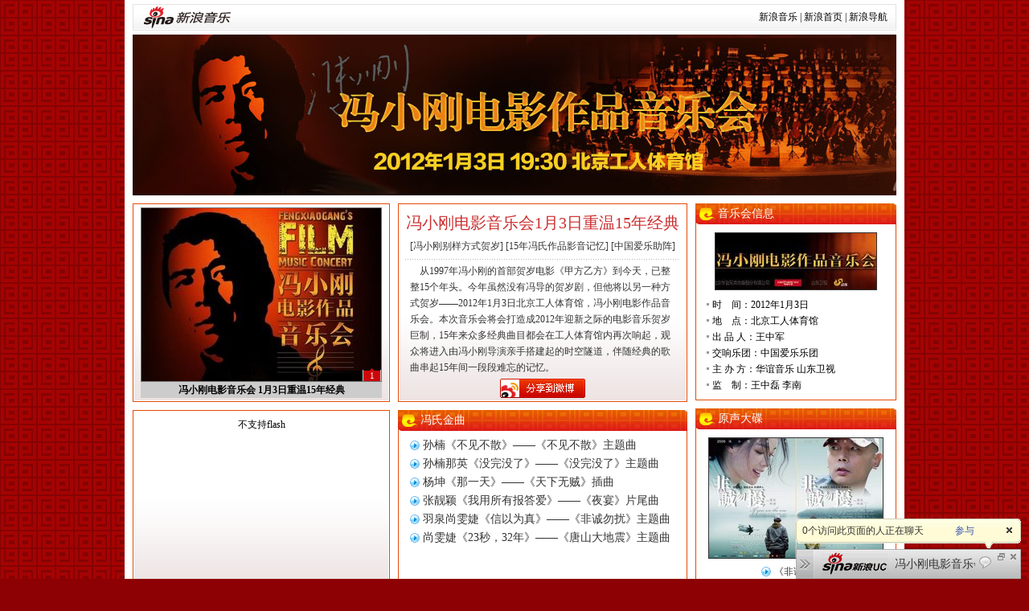

--- FILE ---
content_type: text/html
request_url: http://ent.sina.com.cn/f/y/fxgyyh/
body_size: 19850
content:
<!DOCTYPE html PUBLIC "-//W3C//DTD XHTML 1.0 Transitional//EN" "http://www.w3.org/TR/xhtml1/DTD/xhtml1-transitional.dtd">
<!--[28,348,3263] published at 2012-01-05 17:31:33 from #236 by system-->
<!DOCTYPE html PUBLIC "-//W3C//DTD XHTML 1.0 Transitional//EN" "http://www.w3.org/TR/xhtml1/DTD/xhtml1-transitional.dtd">
<!--[47020,11] topic_stencil-->
<!-- LLTJ_MT:name ="" -->
<!-- LLTJ_ZT:url="http://ent.sina.com.cn/f/y/fxgyyh/index.shtml"; name="冯小刚电影音乐会,fxgyyh";type="SY" -->
<html xmlns="http://www.w3.org/1999/xhtml">
<head>
<meta http-equiv="Content-Type" content="text/html; charset=gb2312" />
<title>冯小刚电影作品音乐会_影音娱乐-音乐_新浪网</title>	<!-- webim js begin -->
		<script src="http://sjs.sinajs.cn/webchat/common/miniDynamicLoad.js"></script>

		<script type="text/javascript">
			var wuc_chatroom;
			//加载样式表
			WUC.dynamicLoad.load(
			[
			{url:'http://sjs.sinajs.cn/webchat/universal/chatroomUnive.css',charset:"gbk"}
			]
			,"css");
			//加载js
			WUC.dynamicLoad.load(
			[
			{url:'http://sjs.sinajs.cn/webchat/common/baseMerge.js',charset:"gbk"}, 
			{url:'http://sjs.sinajs.cn/webchat/apps/universal/webucUnive.js',charset:"gbk"}, 
			{url:'http://sjs.sinajs.cn/webchat/universal/chatroomUnive.js',charset:"gbk"},
			{url:'http://i.sso.sina.com.cn/js/ssologin.js',charset:'utf-8'}
			],
			"script",
			function(){  
			WUC.scrollNewsManager.setScrollNewsConfig({serverUrl4News:"http://roll.ent.sina.com.cn/api/news_list.php?tag=1&level=3",time4ChangeNews:10});
			wuc_chatroom = new WUCChatroom({
						chatRoomId:'4403263',
						chatRoomName:'冯小刚电影音乐会',
						logGroupName:'',

		weibo:{src : 'http://ent.sina.com.cn/iframe/weibo/index.html',display : true}

					});
			wuc_chatroom.setChatroomSize(604,375);
			jQuery.noConflict();
			}
			);
		</script><!-- webim body js end -->

<meta name="Keywords" content="冯小刚,电影,音乐会" />
<meta name="Description" content="冯小刚电影作品音乐会" />
<meta name="subjectid" content="28,19,7326">
<script type="text/javascript" src="http://i2.sinaimg.cn/dy/deco/2010/0504/sinaObj.js"></script>
<link href="http://news.sina.com.cn/css/stencil_v2/public_101122.css" rel="stylesheet" />
<link href="http://news.sina.com.cn/css/stencil_v2/style19.css" rel="stylesheet" />
<style type="text/css">
<!--
#cont_m_1{padding:4px 0;}
#cont_m_5{padding:0 5px;}
#block_m_4 .w_cont_box{height:190px;}
#cont_m_6{padding:6px 0 0 8px;}
#cont_m_6 .datetime,#cont_m_8 .datetime{display:none;}
#cont_m_7{padding:0 0 0px 0;}
#cont_m_7 .c_pic,#cont_m_9 .c_pic{width:100%;}
#cont_m_8{padding:2px 0 4px 4px;}
#block_m_8 .w_cont_box{padding:5px 0px 5px 0px;}
#cont_m_10{padding:0 10px 0 0;}
#cont_m_10 .c_pic{width:165px;}
#cont_m_10 .c_txt{margin-left:165px;}
#cont_m_11 .c_pic{width:24.9%;}
.Pixviewer{position:relative;margin:0 auto;}
.Pixviewer .PvBigPic{padding:0px;text-align:center;overflow:hidden;background:#000;}
.Pixviewer .PvTitleBox{background-color:#cccccc;font-size:12px;font-weight:bold;color:#000;text-align:center;}
.Pixviewer a:link,.Pixviewer a:visited{color:#000;text-decoration:none;}
.Pixviewer a:hover{color:red;text-decoration:none;}
.Pixviewer .PvNumber{font-size:11px;color:#fff;overflow:hidden;position:absolute;right:1px;z-index:50;text-align:right;line-height:14px;}
.Pixviewer .NumberHover{background-color:#ce0609;}
.Pixviewer .NumberLeave{background-color:none;}
.Pixviewer .PvNumberBg{position:absolute;right:1px;z-index:49;height:13px;width:250px;background:url(http://i3.sinaimg.cn/IT/deco/2010/0428/top/images/numberbg.png) no-repeat 0 0;_filter:progid:DXImageTransform.Microsoft.AlphaImageLoader(enabled=true,sizingMethod=crop, src='http://i3.sinaimg.cn/IT/deco/2010/0428/top/images/numberbg.png');_background:none;}
.Pixviewer .Triangle{width:21px;height:17px;position:absolute;z-index:49;background:url(http://i3.sinaimg.cn/IT/deco/2010/0428/top/images/triangle.png) no-repeat 0 0;_filter:progid:DXImageTransform.Microsoft.AlphaImageLoader(enabled=true,sizingMethod=crop, src='http://i3.sinaimg.cn/IT/deco/2010/0428/top/images/triangle.png');_background:none;}
.Pixviewer .BorderHack1{background-color:#707070;position:absolute;z-index:51;height:1px;top:0px;left:0px;font-size:0px;overflow:hidden;}
.Pixviewer .BorderHack2{background-color:#707070;position:absolute;z-index:51;width:1px;top:0px;right:0px;font-size:0px;overflow:hidden;}
.Pixviewer .BorderHack3{background-color:#707070;position:absolute;z-index:51;height:1px;left:0px;font-size:0px;overflow:hidden;}
.Pixviewer .BorderHack4{background-color:#707070;position:absolute;z-index:51;width:1px;left:0px;top:0px;font-size:0px;overflow:hidden;}
.Pixviewer .Title{background-color:#cccccc;}

-->
</style>
<!-- 系统标记 专题广告:"head内" -->
<meta http-equiv="X-UA-Compatible" content="IE=EmulateIE7" />
</head>
<body class="VBody"><!-- body code begin -->

<!-- SUDA_CODE_START --> 
<script type="text/javascript"> 
//<!--
(function(){var an="V=2.1.16";var ah=window,F=document,s=navigator,W=s.userAgent,ao=ah.screen,j=ah.location.href;var aD="https:"==ah.location.protocol?"https://s":"http://",ay="beacon.sina.com.cn";var N=aD+ay+"/a.gif?",z=aD+ay+"/g.gif?",R=aD+ay+"/f.gif?",ag=aD+ay+"/e.gif?",aB=aD+"beacon.sinauda.com/i.gif?";var aA=F.referrer.toLowerCase();var aa="SINAGLOBAL",Y="FSINAGLOBAL",H="Apache",P="ULV",l="SUP",aE="UOR",E="_s_acc",X="_s_tentry",n=false,az=false,B=(document.domain=="sina.com.cn")?true:false;var o=0;var aG=false,A=false;var al="";var m=16777215,Z=0,C,K=0;var r="",b="",a="";var M=[],S=[],I=[];var u=0;var v=0;var p="";var am=false;var w=false;function O(){var e=document.createElement("iframe");e.src=aD+ay+"/data.html?"+new Date().getTime();e.id="sudaDataFrame";e.style.height="0px";e.style.width="1px";e.style.overflow="hidden";e.frameborder="0";e.scrolling="no";document.getElementsByTagName("head")[0].appendChild(e)}function k(){var e=document.createElement("iframe");e.src=aD+ay+"/ckctl.html";e.id="ckctlFrame";e.style.height="0px";e.style.width="1px";e.style.overflow="hidden";e.frameborder="0";e.scrolling="no";document.getElementsByTagName("head")[0].appendChild(e)}function q(){var e=document.createElement("script");e.src=aD+ay+"/h.js";document.getElementsByTagName("head")[0].appendChild(e)}function h(aH,i){var D=F.getElementsByName(aH);var e=(i>0)?i:0;return(D.length>e)?D[e].content:""}function aF(){var aJ=F.getElementsByName("sudameta");var aR=[];for(var aO=0;aO<aJ.length;aO++){var aK=aJ[aO].content;if(aK){if(aK.indexOf(";")!=-1){var D=aK.split(";");for(var aH=0;aH<D.length;aH++){var aP=aw(D[aH]);if(!aP){continue}aR.push(aP)}}else{aR.push(aK)}}}var aM=F.getElementsByTagName("meta");for(var aO=0,aI=aM.length;aO<aI;aO++){var aN=aM[aO];if(aN.name=="tags"){aR.push("content_tags:"+encodeURI(aN.content))}}var aL=t("vjuids");aR.push("vjuids:"+aL);var e="";var aQ=j.indexOf("#");if(aQ!=-1){e=escape(j.substr(aQ+1));aR.push("hashtag:"+e)}return aR}function V(aK,D,aI,aH){if(aK==""){return""}aH=(aH=="")?"=":aH;D+=aH;var aJ=aK.indexOf(D);if(aJ<0){return""}aJ+=D.length;var i=aK.indexOf(aI,aJ);if(i<aJ){i=aK.length}return aK.substring(aJ,i)}function t(e){if(undefined==e||""==e){return""}return V(F.cookie,e,";","")}function at(aI,e,i,aH){if(e!=null){if((undefined==aH)||(null==aH)){aH="sina.com.cn"}if((undefined==i)||(null==i)||(""==i)){F.cookie=aI+"="+e+";domain="+aH+";path=/"}else{var D=new Date();var aJ=D.getTime();aJ=aJ+86400000*i;D.setTime(aJ);aJ=D.getTime();F.cookie=aI+"="+e+";domain="+aH+";expires="+D.toUTCString()+";path=/"}}}function f(D){try{var i=document.getElementById("sudaDataFrame").contentWindow.storage;return i.get(D)}catch(aH){return false}}function ar(D,aH){try{var i=document.getElementById("sudaDataFrame").contentWindow.storage;i.set(D,aH);return true}catch(aI){return false}}function L(){var aJ=15;var D=window.SUDA.etag;if(!B){return"-"}if(u==0){O();q()}if(D&&D!=undefined){w=true}ls_gid=f(aa);if(ls_gid===false||w==false){return false}else{am=true}if(ls_gid&&ls_gid.length>aJ){at(aa,ls_gid,3650);n=true;return ls_gid}else{if(D&&D.length>aJ){at(aa,D,3650);az=true}var i=0,aI=500;var aH=setInterval((function(){var e=t(aa);if(w){e=D}i+=1;if(i>3){clearInterval(aH)}if(e.length>aJ){clearInterval(aH);ar(aa,e)}}),aI);return w?D:t(aa)}}function U(e,aH,D){var i=e;if(i==null){return false}aH=aH||"click";if((typeof D).toLowerCase()!="function"){return}if(i.attachEvent){i.attachEvent("on"+aH,D)}else{if(i.addEventListener){i.addEventListener(aH,D,false)}else{i["on"+aH]=D}}return true}function af(){if(window.event!=null){return window.event}else{if(window.event){return window.event}var D=arguments.callee.caller;var i;var aH=0;while(D!=null&&aH<40){i=D.arguments[0];if(i&&(i.constructor==Event||i.constructor==MouseEvent||i.constructor==KeyboardEvent)){return i}aH++;D=D.caller}return i}}function g(i){i=i||af();if(!i.target){i.target=i.srcElement;i.pageX=i.x;i.pageY=i.y}if(typeof i.layerX=="undefined"){i.layerX=i.offsetX}if(typeof i.layerY=="undefined"){i.layerY=i.offsetY}return i}function aw(aH){if(typeof aH!=="string"){throw"trim need a string as parameter"}var e=aH.length;var D=0;var i=/(\u3000|\s|\t|\u00A0)/;while(D<e){if(!i.test(aH.charAt(D))){break}D+=1}while(e>D){if(!i.test(aH.charAt(e-1))){break}e-=1}return aH.slice(D,e)}function c(e){return Object.prototype.toString.call(e)==="[object Array]"}function J(aH,aL){var aN=aw(aH).split("&");var aM={};var D=function(i){if(aL){try{return decodeURIComponent(i)}catch(aP){return i}}else{return i}};for(var aJ=0,aK=aN.length;aJ<aK;aJ++){if(aN[aJ]){var aI=aN[aJ].split("=");var e=aI[0];var aO=aI[1];if(aI.length<2){aO=e;e="$nullName"}if(!aM[e]){aM[e]=D(aO)}else{if(c(aM[e])!=true){aM[e]=[aM[e]]}aM[e].push(D(aO))}}}return aM}function ac(D,aI){for(var aH=0,e=D.length;aH<e;aH++){aI(D[aH],aH)}}function ak(i){var e=new RegExp("^http(?:s)?://([^/]+)","im");if(i.match(e)){return i.match(e)[1].toString()}else{return""}}function aj(aO){try{var aL="ABCDEFGHIJKLMNOPQRSTUVWXYZabcdefghijklmnopqrstuvwxyz0123456789+/=";var D="ABCDEFGHIJKLMNOPQRSTUVWXYZabcdefghijklmnopqrstuvwxyz0123456789-_=";var aQ=function(e){var aR="",aS=0;for(;aS<e.length;aS++){aR+="%"+aH(e[aS])}return decodeURIComponent(aR)};var aH=function(e){var i="0"+e.toString(16);return i.length<=2?i:i.substr(1)};var aP=function(aY,aV,aR){if(typeof(aY)=="string"){aY=aY.split("")}var aX=function(a7,a9){for(var a8=0;a8<a7.length;a8++){if(a7[a8]==a9){return a8}}return -1};var aS=[];var a6,a4,a1="";var a5,a3,a0,aZ="";if(aY.length%4!=0){}var e=/[^A-Za-z0-9\+\/\=]/g;var a2=aL.split("");if(aV=="urlsafe"){e=/[^A-Za-z0-9\-_\=]/g;a2=D.split("")}var aU=0;if(aV=="binnary"){a2=[];for(aU=0;aU<=64;aU++){a2[aU]=aU+128}}if(aV!="binnary"&&e.exec(aY.join(""))){return aR=="array"?[]:""}aU=0;do{a5=aX(a2,aY[aU++]);a3=aX(a2,aY[aU++]);a0=aX(a2,aY[aU++]);aZ=aX(a2,aY[aU++]);a6=(a5<<2)|(a3>>4);a4=((a3&15)<<4)|(a0>>2);a1=((a0&3)<<6)|aZ;aS.push(a6);if(a0!=64&&a0!=-1){aS.push(a4)}if(aZ!=64&&aZ!=-1){aS.push(a1)}a6=a4=a1="";a5=a3=a0=aZ=""}while(aU<aY.length);if(aR=="array"){return aS}var aW="",aT=0;for(;aT<aS.lenth;aT++){aW+=String.fromCharCode(aS[aT])}return aW};var aI=[];var aN=aO.substr(0,3);var aK=aO.substr(3);switch(aN){case"v01":for(var aJ=0;aJ<aK.length;aJ+=2){aI.push(parseInt(aK.substr(aJ,2),16))}return decodeURIComponent(aQ(aP(aI,"binnary","array")));break;case"v02":aI=aP(aK,"urlsafe","array");return aQ(aP(aI,"binnary","array"));break;default:return decodeURIComponent(aO)}}catch(aM){return""}}var ap={screenSize:function(){return(m&8388608==8388608)?ao.width+"x"+ao.height:""},colorDepth:function(){return(m&4194304==4194304)?ao.colorDepth:""},appCode:function(){return(m&2097152==2097152)?s.appCodeName:""},appName:function(){return(m&1048576==1048576)?((s.appName.indexOf("Microsoft Internet Explorer")>-1)?"MSIE":s.appName):""},cpu:function(){return(m&524288==524288)?(s.cpuClass||s.oscpu):""},platform:function(){return(m&262144==262144)?(s.platform):""},jsVer:function(){if(m&131072!=131072){return""}var aI,e,aK,D=1,aH=0,i=(s.appName.indexOf("Microsoft Internet Explorer")>-1)?"MSIE":s.appName,aJ=s.appVersion;if("MSIE"==i){e="MSIE";aI=aJ.indexOf(e);if(aI>=0){aK=window.parseInt(aJ.substring(aI+5));if(3<=aK){D=1.1;if(4<=aK){D=1.3}}}}else{if(("Netscape"==i)||("Opera"==i)||("Mozilla"==i)){D=1.3;e="Netscape6";aI=aJ.indexOf(e);if(aI>=0){D=1.5}}}return D},network:function(){if(m&65536!=65536){return""}var i="";i=(s.connection&&s.connection.type)?s.connection.type:i;try{F.body.addBehavior("#default#clientCaps");i=F.body.connectionType}catch(D){i="unkown"}return i},language:function(){return(m&32768==32768)?(s.systemLanguage||s.language):""},timezone:function(){return(m&16384==16384)?(new Date().getTimezoneOffset()/60):""},flashVer:function(){if(m&8192!=8192){return""}var aK=s.plugins,aH,aL,aN;if(aK&&aK.length){for(var aJ in aK){aL=aK[aJ];if(aL.description==null){continue}if(aH!=null){break}aN=aL.description.toLowerCase();if(aN.indexOf("flash")!=-1){aH=aL.version?parseInt(aL.version):aN.match(/\d+/);continue}}}else{if(window.ActiveXObject){for(var aI=10;aI>=2;aI--){try{var D=new ActiveXObject("ShockwaveFlash.ShockwaveFlash."+aI);if(D){aH=aI;break}}catch(aM){}}}else{if(W.indexOf("webtv/2.5")!=-1){aH=3}else{if(W.indexOf("webtv")!=-1){aH=2}}}}return aH},javaEnabled:function(){if(m&4096!=4096){return""}var D=s.plugins,i=s.javaEnabled(),aH,aI;if(i==true){return 1}if(D&&D.length){for(var e in D){aH=D[e];if(aH.description==null){continue}if(i!=null){break}aI=aH.description.toLowerCase();if(aI.indexOf("java plug-in")!=-1){i=parseInt(aH.version);continue}}}else{if(window.ActiveXObject){i=(new ActiveXObject("JavaWebStart.IsInstalled")!=null)}}return i?1:0}};var ad={pageId:function(i){var D=i||r,aK="-9999-0-0-1";if((undefined==D)||(""==D)){try{var aH=h("publishid");if(""!=aH){var aJ=aH.split(",");if(aJ.length>0){if(aJ.length>=3){aK="-9999-0-"+aJ[1]+"-"+aJ[2]}D=aJ[0]}}else{D="0"}}catch(aI){D="0"}D=D+aK}return D},sessionCount:function(){var e=t("_s_upa");if(e==""){e=0}return e},excuteCount:function(){return SUDA.sudaCount},referrer:function(){if(m&2048!=2048){return""}var e=/^[^\?&#]*.swf([\?#])?/;if((aA=="")||(aA.match(e))){var i=V(j,"ref","&","");if(i!=""){return escape(i)}}return escape(aA)},isHomepage:function(){if(m&1024!=1024){return""}var D="";try{F.body.addBehavior("#default#homePage");D=F.body.isHomePage(j)?"Y":"N"}catch(i){D="unkown"}return D},PGLS:function(){return(m&512==512)?h("stencil"):""},ZT:function(){if(m&256!=256){return""}var e=h("subjectid");e.replace(",",".");e.replace(";",",");return escape(e)},mediaType:function(){return(m&128==128)?h("mediaid"):""},domCount:function(){return(m&64==64)?F.getElementsByTagName("*").length:""},iframeCount:function(){return(m&32==32)?F.getElementsByTagName("iframe").length:""}};var av={visitorId:function(){var i=15;var e=t(aa);if(e.length>i&&u==0){return e}else{return}},fvisitorId:function(e){if(!e){var e=t(Y);return e}else{at(Y,e,3650)}},sessionId:function(){var e=t(H);if(""==e){var i=new Date();e=Math.random()*10000000000000+"."+i.getTime()}return e},flashCookie:function(e){if(e){}else{return p}},lastVisit:function(){var D=t(H);var aI=t(P);var aH=aI.split(":");var aJ="",i;if(aH.length>=6){if(D!=aH[4]){i=new Date();var e=new Date(window.parseInt(aH[0]));aH[1]=window.parseInt(aH[1])+1;if(i.getMonth()!=e.getMonth()){aH[2]=1}else{aH[2]=window.parseInt(aH[2])+1}if(((i.getTime()-e.getTime())/86400000)>=7){aH[3]=1}else{if(i.getDay()<e.getDay()){aH[3]=1}else{aH[3]=window.parseInt(aH[3])+1}}aJ=aH[0]+":"+aH[1]+":"+aH[2]+":"+aH[3];aH[5]=aH[0];aH[0]=i.getTime();at(P,aH[0]+":"+aH[1]+":"+aH[2]+":"+aH[3]+":"+D+":"+aH[5],360)}else{aJ=aH[5]+":"+aH[1]+":"+aH[2]+":"+aH[3]}}else{i=new Date();aJ=":1:1:1";at(P,i.getTime()+aJ+":"+D+":",360)}return aJ},userNick:function(){if(al!=""){return al}var D=unescape(t(l));if(D!=""){var i=V(D,"ag","&","");var e=V(D,"user","&","");var aH=V(D,"uid","&","");var aJ=V(D,"sex","&","");var aI=V(D,"dob","&","");al=i+":"+e+":"+aH+":"+aJ+":"+aI;return al}else{return""}},userOrigin:function(){if(m&4!=4){return""}var e=t(aE);var i=e.split(":");if(i.length>=2){return i[0]}else{return""}},advCount:function(){return(m&2==2)?t(E):""},setUOR:function(){var aL=t(aE),aP="",i="",aO="",aI="",aM=j.toLowerCase(),D=F.referrer.toLowerCase();var aQ=/[&|?]c=spr(_[A-Za-z0-9]{1,}){3,}/;var aK=new Date();if(aM.match(aQ)){aO=aM.match(aQ)[0]}else{if(D.match(aQ)){aO=D.match(aQ)[0]}}if(aO!=""){aO=aO.substr(3)+":"+aK.getTime()}if(aL==""){if(t(P)==""){aP=ak(D);i=ak(aM)}at(aE,aP+","+i+","+aO,365)}else{var aJ=0,aN=aL.split(",");if(aN.length>=1){aP=aN[0]}if(aN.length>=2){i=aN[1]}if(aN.length>=3){aI=aN[2]}if(aO!=""){aJ=1}else{var aH=aI.split(":");if(aH.length>=2){var e=new Date(window.parseInt(aH[1]));if(e.getTime()<(aK.getTime()-86400000*30)){aJ=1}}}if(aJ){at(aE,aP+","+i+","+aO,365)}}},setAEC:function(e){if(""==e){return}var i=t(E);if(i.indexOf(e+",")<0){i=i+e+","}at(E,i,7)},ssoInfo:function(){var D=unescape(aj(t("sso_info")));if(D!=""){if(D.indexOf("uid=")!=-1){var i=V(D,"uid","&","");return escape("uid:"+i)}else{var e=V(D,"u","&","");return escape("u:"+unescape(e))}}else{return""}},subp:function(){return t("SUBP")}};var ai={CI:function(){var e=["sz:"+ap.screenSize(),"dp:"+ap.colorDepth(),"ac:"+ap.appCode(),"an:"+ap.appName(),"cpu:"+ap.cpu(),"pf:"+ap.platform(),"jv:"+ap.jsVer(),"ct:"+ap.network(),"lg:"+ap.language(),"tz:"+ap.timezone(),"fv:"+ap.flashVer(),"ja:"+ap.javaEnabled()];return"CI="+e.join("|")},PI:function(e){var i=["pid:"+ad.pageId(e),"st:"+ad.sessionCount(),"et:"+ad.excuteCount(),"ref:"+ad.referrer(),"hp:"+ad.isHomepage(),"PGLS:"+ad.PGLS(),"ZT:"+ad.ZT(),"MT:"+ad.mediaType(),"keys:","dom:"+ad.domCount(),"ifr:"+ad.iframeCount()];return"PI="+i.join("|")},UI:function(){var e=["vid:"+av.visitorId(),"sid:"+av.sessionId(),"lv:"+av.lastVisit(),"un:"+av.userNick(),"uo:"+av.userOrigin(),"ae:"+av.advCount(),"lu:"+av.fvisitorId(),"si:"+av.ssoInfo(),"rs:"+(n?1:0),"dm:"+(B?1:0),"su:"+av.subp()];return"UI="+e.join("|")},EX:function(i,e){if(m&1!=1){return""}i=(null!=i)?i||"":b;e=(null!=e)?e||"":a;return"EX=ex1:"+i+"|ex2:"+e},MT:function(){return"MT="+aF().join("|")},V:function(){return an},R:function(){return"gUid_"+new Date().getTime()}};function ax(){var aK="-",aH=F.referrer.toLowerCase(),D=j.toLowerCase();if(""==t(X)){if(""!=aH){aK=ak(aH)}at(X,aK,"","weibo.com")}var aI=/weibo.com\/reg.php/;if(D.match(aI)){var aJ=V(unescape(D),"sharehost","&","");var i=V(unescape(D),"appkey","&","");if(""!=aJ){at(X,aJ,"","weibo.com")}at("appkey",i,"","weibo.com")}}function d(e,i){G(e,i)}function G(i,D){D=D||{};var e=new Image(),aH;if(D&&D.callback&&typeof D.callback=="function"){e.onload=function(){clearTimeout(aH);aH=null;D.callback(true)}}SUDA.img=e;e.src=i;aH=setTimeout(function(){if(D&&D.callback&&typeof D.callback=="function"){D.callback(false);e.onload=null}},D.timeout||2000)}function x(e,aH,D,aI){SUDA.sudaCount++;if(!av.visitorId()&&!L()){if(u<3){u++;setTimeout(x,500);return}}var i=N+[ai.V(),ai.CI(),ai.PI(e),ai.UI(),ai.MT(),ai.EX(aH,D),ai.R()].join("&");G(i,aI)}function y(e,D,i){if(aG||A){return}if(SUDA.sudaCount!=0){return}x(e,D,i)}function ab(e,aH){if((""==e)||(undefined==e)){return}av.setAEC(e);if(0==aH){return}var D="AcTrack||"+t(aa)+"||"+t(H)+"||"+av.userNick()+"||"+e+"||";var i=ag+D+"&gUid_"+new Date().getTime();d(i)}function aq(aI,e,i,aJ){aJ=aJ||{};if(!i){i=""}else{i=escape(i)}var aH="UATrack||"+t(aa)+"||"+t(H)+"||"+av.userNick()+"||"+aI+"||"+e+"||"+ad.referrer()+"||"+i+"||"+(aJ.realUrl||"")+"||"+(aJ.ext||"");var D=ag+aH+"&gUid_"+new Date().getTime();d(D,aJ)}function aC(aK){var i=g(aK);var aI=i.target;var aH="",aL="",D="";var aJ;if(aI!=null&&aI.getAttribute&&(!aI.getAttribute("suda-uatrack")&&!aI.getAttribute("suda-actrack")&&!aI.getAttribute("suda-data"))){while(aI!=null&&aI.getAttribute&&(!!aI.getAttribute("suda-uatrack")||!!aI.getAttribute("suda-actrack")||!!aI.getAttribute("suda-data"))==false){if(aI==F.body){return}aI=aI.parentNode}}if(aI==null||aI.getAttribute==null){return}aH=aI.getAttribute("suda-actrack")||"";aL=aI.getAttribute("suda-uatrack")||aI.getAttribute("suda-data")||"";sudaUrls=aI.getAttribute("suda-urls")||"";if(aL){aJ=J(aL);if(aI.tagName.toLowerCase()=="a"){D=aI.href}opts={};opts.ext=(aJ.ext||"");aJ.key&&SUDA.uaTrack&&SUDA.uaTrack(aJ.key,aJ.value||aJ.key,D,opts)}if(aH){aJ=J(aH);aJ.key&&SUDA.acTrack&&SUDA.acTrack(aJ.key,aJ.value||aJ.key)}}if(window.SUDA&&Object.prototype.toString.call(window.SUDA)==="[object Array]"){for(var Q=0,ae=SUDA.length;Q<ae;Q++){switch(SUDA[Q][0]){case"setGatherType":m=SUDA[Q][1];break;case"setGatherInfo":r=SUDA[Q][1]||r;b=SUDA[Q][2]||b;a=SUDA[Q][3]||a;break;case"setPerformance":Z=SUDA[Q][1];break;case"setPerformanceFilter":C=SUDA[Q][1];break;case"setPerformanceInterval":K=SUDA[Q][1]*1||0;K=isNaN(K)?0:K;break;case"setGatherMore":M.push(SUDA[Q].slice(1));break;case"acTrack":S.push(SUDA[Q].slice(1));break;case"uaTrack":I.push(SUDA[Q].slice(1));break}}}aG=(function(D,i){if(ah.top==ah){return false}else{try{if(F.body.clientHeight==0){return false}return((F.body.clientHeight>=D)&&(F.body.clientWidth>=i))?false:true}catch(aH){return true}}})(320,240);A=(function(){return false})();av.setUOR();var au=av.sessionId();window.SUDA=window.SUDA||[];SUDA.sudaCount=SUDA.sudaCount||0;SUDA.log=function(){x.apply(null,arguments)};SUDA.acTrack=function(){ab.apply(null,arguments)};SUDA.uaTrack=function(){aq.apply(null,arguments)};U(F.body,"click",aC);window.GB_SUDA=SUDA;GB_SUDA._S_pSt=function(){};GB_SUDA._S_acTrack=function(){ab.apply(null,arguments)};GB_SUDA._S_uaTrack=function(){aq.apply(null,arguments)};window._S_pSt=function(){};window._S_acTrack=function(){ab.apply(null,arguments)};window._S_uaTrack=function(){aq.apply(null,arguments)};window._S_PID_="";if(!window.SUDA.disableClickstream){y()}try{k()}catch(T){}})();
//-->
</script> 
<noScript> 
<div style='position:absolute;top:0;left:0;width:0;height:0;visibility:hidden'><img width=0 height=0 src='//beacon.sina.com.cn/a.gif?noScript' border='0' alt='' /></div> 
</noScript> 
<!-- SUDA_CODE_END -->

<!-- SSO_GETCOOKIE_START -->
<script type="text/javascript">var sinaSSOManager=sinaSSOManager||{};sinaSSOManager.getSinaCookie=function(){function dc(u){if(u==undefined){return""}var decoded=decodeURIComponent(u);return decoded=="null"?"":decoded}function ps(str){var arr=str.split("&");var arrtmp;var arrResult={};for(var i=0;i<arr.length;i++){arrtmp=arr[i].split("=");arrResult[arrtmp[0]]=dc(arrtmp[1])}return arrResult}function gC(name){var Res=eval("/"+name+"=([^;]+)/").exec(document.cookie);return Res==null?null:Res[1]}var sup=dc(gC("SUP"));if(!sup){sup=dc(gC("SUR"))}if(!sup){return null}return ps(sup)};</script>
<!-- SSO_GETCOOKIE_END -->

<script type="text/javascript">new function(r,s,t){this.a=function(n,t,e){if(window.addEventListener){n.addEventListener(t,e,false);}else if(window.attachEvent){n.attachEvent("on"+t,e);}};this.b=function(f){var t=this;return function(){return f.apply(t,arguments);};};this.c=function(){var f=document.getElementsByTagName("form");for(var i=0;i<f.length;i++){var o=f[i].action;if(this.r.test(o)){f[i].action=o.replace(this.r,this.s);}}};this.r=r;this.s=s;this.d=setInterval(this.b(this.c),t);this.a(window,"load",this.b(function(){this.c();clearInterval(this.d);}));}(/http:\/\/www\.google\.c(om|n)\/search/, "http://keyword.sina.com.cn/searchword.php", 250);</script>
<!-- body code end -->

<div id="topWrap">

<div id="headBox">
<!-- 标准二级导航_新浪音乐 begin -->
<style type="text/css">
.secondaryHeader{height:33px;overflow:hidden;background:url(http://i2.sinaimg.cn/dy/images/header/2008/standardl2nav_bg.gif) repeat-x #fff;color:#000;font-size:12px;font-weight:100;}
.secondaryHeader a,.secondaryHeader a:visited{color:#000;text-decoration:none;}
.secondaryHeader a:hover,.secondaryHeader a:active{color:#c00;text-decoration:underline;}
.sHBorder{border:1px #e3e3e3 solid;padding:0 10px 0 12px;overflow:hidden;zoom:1;}
.sHLogo{float:left;height:31px;line-height:31px;overflow:hidden;}
.sHLogo span,.sHLogo span a,.sHLogo span a:link,.sHLogo span a:visited,.sHLogo span a:hover{display:block;*float:left;display:table-cell;vertical-align:middle;*display:block;*font-size:27px;*font-family:Arial;height:31px;}
.sHLogo span,.sHLogo span a img,.sHLogo span a:link img,.sHLogo span a:visited img,.sHLogo span a:hover img{vertical-align:middle;}
.sHLinks{float:right;line-height:31px;}
</style>
<div class="secondaryHeader">
	<div class="sHBorder">
		<div class="sHLogo"><span><a href="http://yue.sina.com.cn/"><img src="http://i1.sinaimg.cn/dy/images/header/2009/standardl2nav_sina_new.gif" alt="新浪网" /></a><a href="http://yue.sina.com.cn/"><img src="http://i1.sinaimg.cn/dy/images/header/2009/standardl2nav_music.gif" alt="新浪音乐" /></a></span></div>
		<div class="sHLinks"><a href="http://yue.sina.com.cn/">新浪音乐</a>&nbsp;|&nbsp;<a href="http://www.sina.com.cn/">新浪首页</a>&nbsp;|&nbsp;<a href="http://news.sina.com.cn/guide/">新浪导航</a></div>
	</div>
</div>
<!-- 标准二级导航_新浪音乐 end -->
</div>

<!-- 系统标记 专题广告:"顶通" -->

<!-- Banner begin -->
<div class="Banner"><img src="http://i0.sinaimg.cn/ent/2011/1219/S47020T1324290036212.jpg" alt="" /></div>
<!-- Banner end -->

</div>
<div id="wrap">
<!-- p_r3_01 begin -->
<div class="p_r3_01" id="part_0">
	<div class="p_left">
	<!-- left begin -->
		<div class="w_07" id="block_m_1">
	<div class="w_cont"><div class="w_cont_bg">
		<!-- content begin -->
		<div class="w_cont_box">
<div id="cont_m_1_box" class="contBox"><!-- 焦点图 begin -->

<div class="Pixviewer" id="Pixviewer_cont_m_1">
	<div class="PvBigPic" id="BigPic_cont_m_1"><a href="http://www.sina.com.cn/" target="_blank">新浪网</a></div>
	<div class="PvNumber" id="Number_cont_m_1"><!-- 小图列表 --></div>
	<div class="PvNumberBg" id="NumberBG_cont_m_1"></div>
	<div class="PvTitleBox" id="Title_cont_m_1" style="background:#ccc"></div>
</div>
<div id="focusData_cont_m_1" style="display:none">
	<dl>
		<dt><a href="http://ent.sina.com.cn/y/2011-12-14/09223507122.shtml" target="_blank">冯小刚电影音乐会 1月3日重温15年经典</a></dt>
		<dd>http://i1.sinaimg.cn/ent/2011/1219/S47020T1324289793306.jpg</dd>
	</dl>

</div>
<script type="text/javascript">
var pixviewer_cont_m_1 = new Pixviewer("Pixviewer_cont_m_1","BigPic_cont_m_1","Number_cont_m_1", "NumberBG_cont_m_1", 300, 217);
pixviewer_cont_m_1.TimeOut = 5000;
pixviewer_cont_m_1.TitleID = "Title_cont_m_1";
pixviewer_cont_m_1.titleHeight = 20;
pixviewer_cont_m_1.htmlData = document.getElementById('focusData_cont_m_1').getElementsByTagName('dl');
for(var i=0;i<pixviewer_cont_m_1.htmlData.length;i++){
	var jsonData = {
		title : pixviewer_cont_m_1.htmlData[i].getElementsByTagName('a')[0].innerHTML,
		url : pixviewer_cont_m_1.htmlData[i].getElementsByTagName('a')[0].href,
		pic : pixviewer_cont_m_1.htmlData[i].getElementsByTagName('dd')[0].innerText || pixviewer_cont_m_1.htmlData[i].getElementsByTagName('dd')[0].textContent
	};
	pixviewer_cont_m_1.Add(jsonData);
};
pixviewer_cont_m_1.begin();
</script>
<!-- 焦点图 end --></div>
</div>
		<!-- content end -->
	</div></div>
	<div class="w_bot"><div class="w_bot_bg"></div></div>
</div><div class="sp_h10"></div><div class="w_07" id="block_m_2">
	<div class="w_cont"><div class="w_cont_bg">
		<!-- content begin -->
		<div class="w_cont_box">
<div id="cont_m_2_box" class="contBox"><div id="cont_m_2"><!-- flash player begin -->
<div id="dplayer_cont_m_2" class="c_s_01"><div style="height:200px;">不支持flash</div></div>
<script type="text/javascript">
if(typeof(_videoPlayer) != 'object'){
	_videoPlayer = [];
};
_videoPlayer.push(function(){
	var videoPlayer = new SinaVideoPlayer();
	videoPlayer.addVars("container","dplayer_cont_m_2");	
	videoPlayer.addVars("id","dplayerSwf_cont_m_2");
	videoPlayer.addVars("playerWidth", 300);
	videoPlayer.addVars("playerHeight", 200);
	videoPlayer.addVars("autoLoad", 0);
	videoPlayer.addVars("autoPlay", 0);
	videoPlayer.addVars("as", 0);
	videoPlayer.addVars("tj", 0);

	videoPlayer.addVars("vid",25117518);
	videoPlayer.addVars("logo",0);
	var thumbUrl = '';
	if(thumbUrl)videoPlayer.addVars("thumbUrl",thumbUrl);
	videoPlayer.addVars("pid",("1/334").split("/")[0]);
	videoPlayer.addVars("tid",("1/334").split("/")[1]);
	videoPlayer.addVars("head",0);
	videoPlayer.addVars("tjAD",0);
	videoPlayer.addVars("share", 0);
	videoPlayer.addVars("vblog", 2);
	videoPlayer.addVars("singleRss", "http://rss.sina.com.cn/paihang/bn/top/day/new_news.xml.data_utf8");
	videoPlayer.addVars('HTML5Player_autoChangeBGColor', false);

	videoPlayer.showPlayer();
});
</script>
<!-- flash player end --></div></div>
</div>
		<!-- content end -->
	</div></div>
	<div class="w_bot"><div class="w_bot_bg"></div></div>
</div>
	<!-- left end -->
	</div>
	<div class="p_middle">
	<!-- middle begin -->
		<div class="w_07" id="block_m_3">
	<div class="w_cont"><div class="w_cont_bg">
		<!-- content begin -->
		<div class="w_cont_box">
<div id="cont_m_3_box" class="contBox"><div class="c_t_04" id="cont_m_3">
<h1><a href="http://ent.sina.com.cn/y/2011-12-14/09223507122.shtml" target="_blank">冯小刚电影音乐会1月3日重温15年经典</a></h1>

<p class="c_memo"><a href="http://ent.sina.com.cn/y/2011-12-14/02353506964.shtml" target="_blank">[冯小刚别样方式贺岁]</a> <a href="http://ent.sina.com.cn/m/c/2011-12-15/11433508326.shtml" target="_blank">[15年冯氏作品影音记忆]</a> <a href="http://ent.sina.com.cn/y/2011-12-14/11433507378.shtml" target="_blank">[中国爱乐助阵]</a></p>

<div class="c_line"></div>
</div></div><div id="cont_m_4_box" class="contBox"><div class="c_t_03" id="cont_m_4">

<p class="c_memo">
&nbsp;&nbsp;&nbsp;&nbsp;从1997年冯小刚的首部贺岁电影《甲方乙方》到今天，已整整15个年头。今年虽然没有冯导的贺岁剧，但他将以另一种方式贺岁——2012年1月3日北京工人体育馆，冯小刚电影作品音乐会。本次音乐会将会打造成2012年迎新之际的电影音乐贺岁巨制，15年来众多经典曲目都会在工人体育馆内再次响起，观众将进入由冯小刚导演亲手搭建起的时空隧道，伴随经典的歌曲串起15年间一段段难忘的记忆。
</p>

</div></div><div id="cont_m_5_box" class="contBox"><div class="c_s_01" id="cont_m_5"><a href="javascript:(function(){window.open('http://service.t.sina.com.cn/share/share.php?url='+encodeURIComponent(location.href)+'&title='+encodeURIComponent('冯小刚电影音乐会')+'&ralateUid=&searchPic=true','_blank','width=615,height=505');})()"><img src="http://i3.sinaimg.cn/dy/2011/0608/S31433T1307506317088.gif"/></a></div></div>
</div>
		<!-- content end -->
	</div></div>
	<div class="w_bot"><div class="w_bot_bg"></div></div>
</div><div class="sp_h10"></div><div class="w_01" id="block_m_4">
			<h2 class="w_title">
				<span class="w_name">冯氏金曲</span>
				<span class="w_more"></span>
			</h2>
			<div class="w_cont"><div class="w_cont_bg">
				<!-- content begin -->
				<div class="w_cont_box">
<div id="cont_m_6_box" class="contBox"><div class="c_t_01" id="cont_m_6">
<ul class="">

<li><a href="http://music.sina.com.cn/yueku/i/513801.html" target="_blank" class="musicNewsLeft">孙楠《不见不散》——《不见不散》主题曲</a><span class="datetime">12月19日</span></li>

<li><a href="http://video.sina.com.cn/v/b/15855876-1141274657.html" target="_blank" class="musicNewsLeft">孙楠那英《没完没了》——《没完没了》主题曲</a><span class="datetime">12月19日</span></li>

<li><a href="http://music.sina.com.cn/yueku/i/1631831.html" target="_blank" class="musicNewsLeft">杨坤《那一天》——《天下无贼》插曲</a><span class="datetime">12月19日</span></li>

<li><a href="http://video.sina.com.cn/v/b/5070368-1266922405.html" target="_blank" class="musicNewsLeft">张靓颖《我用所有报答爱》——《夜宴》片尾曲</a><span class="datetime">12月19日</span></li>

<li><a href="http://music.sina.com.cn/yueku/i/1144864.html" target="_blank" class="musicNewsLeft">羽泉尚雯婕《信以为真》——《非诚勿扰》主题曲</a><span class="datetime">12月19日</span></li>

<li><a href="http://music.sina.com.cn/yueku/i/1682129.html" target="_blank" class="musicNewsLeft">尚雯婕《23秒，32年》——《唐山大地震》主题曲</a><span class="datetime">12月19日</span></li>

</ul>
</div></div>
</div>
				<!-- content end -->
			</div></div>
			<div class="w_bot"><div class="w_bot_bg"></div></div>
		</div>
	<!-- middle end -->
	</div>
	<div class="p_right">
	<!-- right begin -->
		<div class="w_01" id="block_m_5">
			<h2 class="w_title">
				<span class="w_name">音乐会信息</span>
				<span class="w_more"></span>
			</h2>
			<div class="w_cont"><div class="w_cont_bg">
				<!-- content begin -->
				<div class="w_cont_box">
<div id="cont_m_7_box" class="contBox"><div class="c_p_03" id="cont_m_7">

<div class="c_pic">
<img src="http://i3.sinaimg.cn/ent/2011/1219/S47020T1324291275181.jpg" alt="" />
<p></p>
</div>

</div></div><div id="cont_m_8_box" class="contBox"><div class="c_t_02" id="cont_m_8">
<ul class="list_999">

<li>时&nbsp;&nbsp;&nbsp;&nbsp;间：2012年1月3日<span class="datetime">8月25日</span></li>

<li>地&nbsp;&nbsp;&nbsp;&nbsp;点：北京工人体育馆<span class="datetime">8月25日</span></li>

<li>出&nbsp;品&nbsp;人：王中军<span class="datetime">8月25日</span></li>

<li>交响乐团：中国爱乐乐团<span class="datetime">12月19日</span></li>

<li>主&nbsp;办&nbsp;方：华谊音乐 山东卫视<span class="datetime">12月19日</span></li>

<li>监&nbsp;&nbsp;&nbsp;&nbsp;制：王中磊 李南<span class="datetime">12月19日</span></li>

</ul>
</div></div>
</div>
				<!-- content end -->
			</div></div>
			<div class="w_bot"><div class="w_bot_bg"></div></div>
		</div><div class="sp_h10"></div><div class="w_01" id="block_m_6">
			<h2 class="w_title">
				<span class="w_name">原声大碟</span>
				<span class="w_more"></span>
			</h2>
			<div class="w_cont"><div class="w_cont_bg">
				<!-- content begin -->
				<div class="w_cont_box">
<div id="cont_m_9_box" class="contBox"><div class="c_p_02" id="cont_m_9">

<div class="c_pic">
<a href="http://music.sina.com.cn/yueku/a/95030.html" target="_blank"><img src="http://i2.sinaimg.cn/ent/2011/1219/S47020T1324292951478.jpg" alt="《非诚勿扰》" /></a>
<p><a href="http://music.sina.com.cn/yueku/a/95030.html" target="_blank" class="musicNewsLeft">《非诚勿扰》</a></p>
</div>

</div></div>
</div>
				<!-- content end -->
			</div></div>
			<div class="w_bot"><div class="w_bot_bg"></div></div>
		</div>
	<!-- right end -->
	</div>
</div>
<!-- p_r3_01 end -->
<!-- p_r2_03 begin -->
<div class="p_r2_03" id="part_6">
	<div class="p_left">
	<!-- left begin -->
	<div class="w_01" id="block_m_7">
			<h2 class="w_title">
				<span class="w_name">冯小刚微博</span>
				<span class="w_more"></span>
			</h2>
			<div class="w_cont"><div class="w_cont_bg">
				<!-- content begin -->
				<div class="w_cont_box">
<EMBED src="http://tjs.sjs.sinajs.cn/miniblog2/static/swf/miniblogwidget.swf" wmode="transparent" quality="high" width="310" height="327" align="L" scale="noborder" flashvars="width=310&height=327&uid=1774978073&skin=skin1"							allowScriptAccess="sameDomain" type="application/x-shockwave-flash"></EMBED>
</div>
				<!-- content end -->
			</div></div>
			<div class="w_bot"><div class="w_bot_bg"></div></div>
		</div>
	<!-- left end -->
	</div>
	<div class="p_right">
	<!-- right begin -->
	<div class="w_02" id="block_m_8">
	<h2 class="w_title">
		<span class="w_name"><a href="http://data.ent.sina.com.cn/star/337.html">关于冯小刚</a></span>
		<span class="w_more"><a href="http://data.ent.sina.com.cn/star/337.html">更多&gt;&gt;</a></span>
	</h2>
	<div class="w_cont"><div class="w_cont_bg">
		<!-- content begin -->
		<div class="w_cont_box">
<div id="cont_m_10_box" class="contBox"><div class="c_pt_04" id="cont_m_10">
<div class="c_picTxt">
<div class="c_pic">
<a href="http://data.ent.sina.com.cn/star/337.html" target="_blank"><img src="http://i0.sinaimg.cn/ent/2010/1222/S22469T1292969358613.jpg" alt="" /></a>
</div>
<div class="c_txt">
<h5><a href="http://data.ent.sina.com.cn/star/337.html" target="_blank"></a></h5>
<p class="c_memo">1958年出生，自幼喜爱美术、文学。高中毕业后进入北京军区文工团，担任舞美设计。后参军。转业后，进入北京城市建设开发总公司担任工会文体干事。1985年，调入北京电视艺术中心成为美工师，先后在《大林莽》、《凯旋在子夜》、《便衣警察》、《好男好女》等电视剧中担任美术设计。<br>&nbsp;&nbsp;&nbsp;&nbsp;2008年，冯小刚导演的贺岁片《非诚勿扰》在上映19天后，票房迅速突破3亿大关。经过《非诚勿扰》一役，冯小刚个人作品的票房总和已经达到10.32亿，成为中国首个票房过10亿的电影导演。自入行以来，冯小刚以普通观众的口碑逐渐建立起自己的电影风格，1997年至1999年，他的三部贺岁喜剧《甲方乙方》《不见不散》《没完没了》大获成功，开创了国内贺岁档的新纪元。但冯小刚并不满足于拍摄喜剧电影，2000年，他的《一声叹息》关注现代社会的两性关系；2006年，他创作了具有莎士比亚悲剧色彩的武侠片《夜宴》；2007年，他吹响了《集结号》，展现了自己驾驭大场面的能力。十几年来，冯小刚一直坚守娱乐大众的创作理念，2010年的《唐山大地震》更是创造了6.6亿人民币的票房纪录，同时也是他奉献给观众的一部前所未有的心灵史诗。</p>
</div>
</div>
</div></div>
</div>
		<!-- content end -->
	</div></div>
	<div class="w_bot"><div class="w_bot_bg"></div></div>
</div>
	<!-- right end -->
	</div>
</div>
<!-- p_r2_03 end -->
<!-- p_r1 begin -->
<div class="p_r1" id="part_5">
	<div class="w_02" id="block_m_9">
	<h2 class="w_title">
		<span class="w_name">冯氏电影</span>
		<span class="w_more"></span>
	</h2>
	<div class="w_cont"><div class="w_cont_bg">
		<!-- content begin -->
		<div class="w_cont_box">
<div id="cont_m_11_box" class="contBox"><div class="c_p_02" id="cont_m_11">

<div class="c_pic">
<a href="http://ent.sina.com.cn/f/m/fcwr2/index.shtml" target="_blank"><img src="http://i3.sinaimg.cn/ent/2011/1219/S47020T1324286225384.jpg" alt="《非诚勿扰Ⅱ》" /></a>
<p><a href="http://ent.sina.com.cn/f/m/fcwr2/index.shtml" target="_blank">《非诚勿扰Ⅱ》</a></p>
</div>

<div class="c_pic">
<a href="http://ent.sina.com.cn/f/m/tsddz/index.shtml" target="_blank"><img src="http://i0.sinaimg.cn/ent/2010/1222/S22469T1292968650301.jpg" alt="《唐山大地震》" /></a>
<p><a href="http://ent.sina.com.cn/f/m/tsddz/index.shtml" target="_blank">《唐山大地震》</a></p>
</div>

<div class="c_pic">
<a href="http://ent.sina.com.cn/f/m/fcwr/index.shtml" target="_blank"><img src="http://i1.sinaimg.cn/ent/2010/1222/S22469T1292968666613.jpg" alt="《非诚勿扰》" /></a>
<p><a href="http://ent.sina.com.cn/f/m/fcwr/index.shtml" target="_blank">《非诚勿扰》</a></p>
</div>

<div class="c_pic">
<a href="http://ent.sina.com.cn/f/m/jjh/index.shtml" target="_blank"><img src="http://i1.sinaimg.cn/ent/2008/1125/S1227616359500.jpg" width="200" height="230" alt="《集结号》" /></a>
<p><a href="http://ent.sina.com.cn/f/m/jjh/index.shtml" target="_blank">《集结号》</a></p>
</div>

<div class="c_pic">
<a href="http://ent.sina.com.cn/f/thebanquet/index.shtml" target="_blank"><img src="http://i1.sinaimg.cn/ent/pc/2008-11-25/296/U2507P28T296D6479F8930DT20081125205328.jpg" width="200" height="230" alt="《夜宴》" /></a>
<p><a href="http://ent.sina.com.cn/f/thebanquet/index.shtml" target="_blank">《夜宴》</a></p>
</div>

<div class="c_pic">
<a href="http://ent.sina.com.cn/f/txwz/index.shtml" target="_blank"><img src="http://i2.sinaimg.cn/ent/pc/2008-11-25/296/U2507P28T296D6479F8931DT20081125205328.jpg" width="200" height="230" alt="《天下无贼》" /></a>
<p><a href="http://ent.sina.com.cn/f/txwz/index.shtml" target="_blank">《天下无贼》</a></p>
</div>

<div class="c_pic">
<a href="http://ent.sina.com.cn/m/c/f/shouj/index.html" target="_blank"><img src="http://i3.sinaimg.cn/ent/pc/2008-11-25/296/U2507P28T296D6479F8932DT20081125205328.jpg" width="200" height="230" alt="《手机》" /></a>
<p><a href="http://ent.sina.com.cn/m/c/f/shouj/index.html" target="_blank">《手机》</a></p>
</div>

<div class="c_pic">
<a href="http://ent.sina.com.cn/m/c/f/dawan.html" target="_blank"><img src="http://i0.sinaimg.cn/ent/pc/2008-11-25/296/U2507P28T296D6479F8933DT20081125205328.jpg" width="200" height="230" alt="《大腕》" /></a>
<p><a href="http://ent.sina.com.cn/m/c/f/dawan.html" target="_blank">《大腕》</a></p>
</div>

<div class="c_pic">
<a href="http://ent.sina.com.cn/m/c/f/mwml.html" target="_blank"><img src="http://i1.sinaimg.cn/ent/pc/2008-11-25/296/U2507P28T296D6479F8934DT20081125205328.jpg" width="200" height="230" alt="《没完没了》" /></a>
<p><a href="http://ent.sina.com.cn/m/c/f/mwml.html" target="_blank">《没完没了》</a></p>
</div>

<div class="c_pic">
<a href="http://ent.sina.com.cn/m/f/bethere/index.html" target="_blank"><img src="http://i1.sinaimg.cn/ent/pc/2008-11-25/296/U2507P28T296D6479F8916DT20081125205328.jpg" width="200" height="230" alt="《不见不散》" /></a>
<p><a href="http://ent.sina.com.cn/m/f/bethere/index.html" target="_blank">《不见不散》</a></p>
</div>

<div class="c_pic">
<a href="http://ent.sina.com.cn/m/f/jfyf/index.html" target="_blank"><img src="http://i2.sinaimg.cn/ent/pc/2008-11-25/296/U2507P28T296D6479F8917DT20081125205328.jpg" width="200" height="230" alt=" 《甲方乙方》" /></a>
<p><a href="http://ent.sina.com.cn/m/f/jfyf/index.html" target="_blank"> 《甲方乙方》</a></p>
</div>

</div></div>
</div>
		<!-- content end -->
	</div></div>
	<div class="w_bot"><div class="w_bot_bg"></div></div>
</div>
</div>
<!-- p_r1 end -->
<!-- p_r2_05 begin -->
<div class="p_r2_05" id="part_1">
	<div class="p_left">
	<!-- left begin -->
	<div class="w_01" id="block_m_10">
			<h2 class="w_title">
				<span class="w_name"><a href="http://ent.sina.com.cn/m/2007-12-04/ba1819994.shtml" target="_blank">冯氏喜剧十大人物</a></span>
				<span class="w_more"><a href="http://ent.sina.com.cn/m/2007-12-04/ba1819994.shtml" target="_blank">更多&gt;&gt;</a></span>
			</h2>
			<div class="w_cont"><div class="w_cont_bg">
				<!-- content begin -->
				<div class="w_cont_box">
<div id="cont_m_12_box" class="contBox"><div class="c_pt_04" id="cont_m_12">
<div class="c_picTxt">
<div class="c_pic">
<a href="http://ent.sina.com.cn/m/2007-12-04/ba1819994.shtml" target="_blank"><img src="http://i1.sinaimg.cn/ent/pc/2008-12-14/296/U2507P28T296D6845F8934DT20081215034139.jpg" width="120" height="100" alt="葛优·最票房招牌菜的人物" /></a>
</div>
<div class="c_txt">
<h5><a href="http://ent.sina.com.cn/m/2007-12-04/ba1819994.shtml" target="_blank">葛优·最票房招牌菜的人物</a></h5>
<p class="c_memo">冯小刚拍贺岁片的一个规律是“铁打的葛优，流水的女主角”。“流水的女主角”固然成为冯氏贺岁片票房大卖必不可少的神秘噱头，但冯小刚之所以能够缔造中国贺岁片这一商业文化奇迹，其中葛大爷的巨大贡献实是功不可没。</p>
</div>
</div>
<div class="c_picTxt">
<div class="c_pic">
<a href="http://ent.sina.com.cn/m/2007-12-04/ba1819995.shtml" target="_blank"><img src="http://i1.sinaimg.cn/ent/pc/2008-12-14/296/U2507P28T296D6845F8916DT20081215034139.jpg" width="120" height="100" alt="徐帆·最夫唱妇随的人物" /></a>
</div>
<div class="c_txt">
<h5><a href="http://ent.sina.com.cn/m/2007-12-04/ba1819995.shtml" target="_blank">徐帆·最夫唱妇随的人物</a></h5>
<p class="c_memo">徐帆作为“冯小刚这个成功男人背后的女人”，在“夫唱妇随般我把青春献给你”的同时仍旧在观众心目中保持着自己极高的人气和地位，令人不得不佩服徐老师的“手腕儿”和实力。</p>
</div>
</div>
<div class="c_picTxt">
<div class="c_pic">
<a href="http://ent.sina.com.cn/m/2007-12-04/ba1819996.shtml" target="_blank"><img src="http://i2.sinaimg.cn/ent/pc/2008-12-14/296/U2507P28T296D6845F8917DT20081215034139.jpg" width="120" height="100" alt="傅彪·最应惋惜的人物" /></a>
</div>
<div class="c_txt">
<h5><a href="http://ent.sina.com.cn/m/2007-12-04/ba1819996.shtml" target="_blank">傅彪·最应惋惜的人物</a></h5>
<p class="c_memo">傅彪的英年早逝可以说是至今为止以冯小刚为代表的中国贺岁片体系最大的损失和遗憾。彪子的圈内人缘之好，对生活小人物的诠释之准确，套用冯小刚一句虽是玩笑但绝对准确的评价：“傅彪为人民服务的态度非常端正。”</p>
</div>
</div>
<div class="c_picTxt">
<div class="c_pic">
<a href="http://ent.sina.com.cn/m/2007-12-04/ba1819997.shtml" target="_blank"><img src="http://i3.sinaimg.cn/ent/pc/2008-12-14/296/U2507P28T296D6845F8918DT20081215034139.jpg" width="120" height="100" alt="英达·最自命不凡的人物" /></a>
</div>
<div class="c_txt">
<h5><a href="http://ent.sina.com.cn/m/2007-12-04/ba1819997.shtml" target="_blank">英达·最自命不凡的人物</a></h5>
<p class="c_memo">这种“自命不凡”决不是传统意义上的贬义之词，而是拥有某种普通人不具有的那种能力的自信状态。英达足够的聪明，也足够的有才华，所以他也足够的拥有这种“自命不凡”和“英格力士”的资本。</p>
</div>
</div>
<div class="c_picTxt">
<div class="c_pic">
<a href="http://ent.sina.com.cn/m/2007-12-04/ba1819998.shtml" target="_blank"><img src="http://i0.sinaimg.cn/ent/pc/2008-12-14/296/U2507P28T296D6845F8919DT20081215034139.jpg" width="120" height="100" alt="王宝强·最幸运星的人物" /></a>
</div>
<div class="c_txt">
<h5><a href="http://ent.sina.com.cn/m/2007-12-04/ba1819998.shtml" target="_blank">王宝强·最幸运星的人物</a></h5>
<p class="c_memo">现实生活中，傻根的饰演者王宝强无疑是“幸运”的，拍的第一部电影就一不小心拿了个金马奖的最佳新人，紧接着第二部戏就被冯小刚导演纳入了自己的贺岁片体系，并且配以众星捧月的超强阵容，大有不捧出其来不罢休的架势。</p>
</div>
</div>
</div></div>
</div>
				<!-- content end -->
			</div></div>
			<div class="w_bot"><div class="w_bot_bg"></div></div>
		</div>
	<!-- left end -->
	</div>
	<div class="p_right">
	<!-- right begin -->
	<div class="w_01" id="block_m_11">
			<h2 class="w_title">
				<span class="w_name"><a href="http://ent.sina.com.cn/m/2007-12-04/ba1819994.shtml" target="_blank">冯氏喜剧十大人物</a></span>
				<span class="w_more"><a href="http://ent.sina.com.cn/m/2007-12-04/ba1819994.shtml" target="_blank">更多&gt;&gt;</a></span>
			</h2>
			<div class="w_cont"><div class="w_cont_bg">
				<!-- content begin -->
				<div class="w_cont_box">
<div id="cont_m_13_box" class="contBox"><div class="c_pt_04" id="cont_m_13">
<div class="c_picTxt">
<div class="c_pic">
<a href="http://ent.sina.com.cn/m/2007-12-04/ba1819999.shtml" target="_blank"><img src="http://i0.sinaimg.cn/ent/pc/2008-12-14/296/U2507P28T296D6845F8920DT20081215034139.jpg" width="120" height="100" alt="关之琳·最水土不服的人物" /></a>
</div>
<div class="c_txt">
<h5><a href="http://ent.sina.com.cn/m/2007-12-04/ba1819999.shtml" target="_blank">关之琳·最水土不服的人物</a></h5>
<p class="c_memo">若论其演技，关之琳不能说完全不合格，但也绝对是“水土不服”，可以说是冯小刚的电影中难得一见的比较失败的角色选择；若论其将泛华语观众一网打尽的市场野心，她也是前有吴倩莲，后有刘德华等港台天王天后。</p>
</div>
</div>
<div class="c_picTxt">
<div class="c_pic">
<a href="http://ent.sina.com.cn/m/2007-12-04/ba1820000.shtml" target="_blank"><img src="http://i1.sinaimg.cn/ent/pc/2008-12-14/296/U2507P28T296D6845F8921DT20081215034139.jpg" width="120" height="100" alt="刘德华刘若英·最感动情侣的人物" /></a>
</div>
<div class="c_txt">
<h5><a href="http://ent.sina.com.cn/m/2007-12-04/ba1820000.shtml" target="_blank">刘德华刘若英·最感动情侣的人物</a></h5>
<p class="c_memo">刘德华和刘若英作为港台地区当红的天王天后级人物一起出现在04年底的《天下无贼》中，这绝不是一个孤立的现象，而是其中蕴涵着以冯小刚为代表的大陆贺岁片真正走向成熟的象征。</p>
</div>
</div>
<div class="c_picTxt">
<div class="c_pic">
<a href="http://ent.sina.com.cn/m/2007-12-04/ba1820001.shtml" target="_blank"><img src="http://i2.sinaimg.cn/ent/pc/2008-12-14/296/U2507P28T296D6845F8922DT20081215034139.jpg" width="120" height="100" alt="张涵予·最百炼成钢的人物" /></a>
</div>
<div class="c_txt">
<h5><a href="http://ent.sina.com.cn/m/2007-12-04/ba1820001.shtml" target="_blank">张涵予·最百炼成钢的人物</a></h5>
<p class="c_memo">冯小刚曾经这样评价张涵予 ：“涵予是一个生活在过去的人”。的确，在《集结号》的前期筹备过程中，也许有人可以像张涵予那样感受到身为一部战争史诗贺岁大片主角的兴奋之情。</p>
</div>
</div>
<div class="c_picTxt">
<div class="c_pic">
<a href="http://ent.sina.com.cn/m/2007-12-04/ba1820002.shtml" target="_blank"><img src="http://i3.sinaimg.cn/ent/pc/2008-12-14/296/U2507P28T296D6845F8923DT20081215034139.jpg" width="120" height="100" alt="范伟李成儒·最客串抢戏的人物" /></a>
</div>
<div class="c_txt">
<h5><a href="http://ent.sina.com.cn/m/2007-12-04/ba1820002.shtml" target="_blank">范伟李成儒·最客串抢戏的人物</a></h5>
<p class="c_memo">在冯小刚的贺岁片体系中，友情客串的演员群像是绝对不能不提的一类人。他们往往都已经在其余的影视主持等领域中确立了自己的观众地位，基本也不属于冯氏贺岁片的常备军。</p>
</div>
</div>
<div class="c_picTxt">
<div class="c_pic">
<a href="http://ent.sina.com.cn/m/2007-12-04/ba1820003.shtml" target="_blank"><img src="http://i0.sinaimg.cn/ent/pc/2008-12-14/296/U2507P28T296D6845F8924DT20081215034139.jpg" width="120" height="100" alt="张国立·最假装正经的人物" /></a>
</div>
<div class="c_txt">
<h5><a href="http://ent.sina.com.cn/m/2007-12-04/ba1820003.shtml" target="_blank">张国立·最假装正经的人物</a></h5>
<p class="c_memo">张国立参演的冯小刚两部年度贺岁片在题材上是截然不同的：一部是冯小刚试图超越探索自己的情感正剧《一声叹息》；另一部又是其驾轻就熟的荒诞喜剧《手机》。一种“正常”正剧的表演方法，另一种荒诞幽默的表演状态。</p>
</div>
</div>
</div></div>
</div>
				<!-- content end -->
			</div></div>
			<div class="w_bot"><div class="w_bot_bg"></div></div>
		</div>
	<!-- right end -->
	</div>
</div>
<!-- p_r2_05 end -->
<!-- p_r1 begin -->
<div class="p_r1" id="part_7">
	<div class="w_01" id="block_m_12">
			<h2 class="w_title">
				<span class="w_name">微博互动</span>
				<span class="w_more"></span>
			</h2>
			<div class="w_cont"><div class="w_cont_bg">
				<!-- content begin -->
				<div class="w_cont_box">
<div id="cont_m_14_box" class="contBox"><div id="cont_m_14"><div id="tblog_w_cont_m_14"></div>
<script type="text/javascript">
(function(){
	var key = encodeURI('冯小刚');
	document.getElementById('tblog_w_cont_m_14').innerHTML = '<iframe src="http://v.t.sina.com.cn/widget/widget_topic_width.php?tags=' + key + '&rightwidth=250&height=600&width=940&widgetcolor=f2f2f2&leftcolor=333&leftbgcolor=fff&leftlinkcolor=013979&rightcolor=333&rightbgcolor=fafafa&rightlinkcolor=013979" width="940" height="600" scrolling="no" frameborder="0"></iframe>';

})();
</script></div></div>
</div>
				<!-- content end -->
			</div></div>
			<div class="w_bot"><div class="w_bot_bg"></div></div>
		</div>
</div>
<!-- p_r1 end -->

<!--_SINA_ADS_BEGIN_--><!--ADS:begin=PDPS000000004449:{29E85635-080D-41E9-89DC-E6D9DA158A26}--><!--E6D9DA158A26--><div id="flashcontent_E6D9DA158A26">不支持Flash</div>
<script type="text/javascript">
var objFlash = new sinaFlash("http://d5.sina.com.cn/201102/18/285649_950-90.swf", "", "950", "90", "7", "", false,"high");
objFlash.addParam("wmode", "opaque");
objFlash.addParam("allowScriptAccess", "always");
objFlash.addVariable("adlink", escape("http://sina.allyes.com/main/adfclick?db=sina&bid=244680,299885,305161&cid=0,0,0&sid=298968&advid=1293&camid=45491&show=ignore&url=http://cnt.zhaopin.com/Market/whole_counter.jsp?sid=121112764&site=yulezhuantiyetonglan01&url=http://my.zhaopin.com/jobseeker/register/index.asp?"));
objFlash.write("flashcontent_E6D9DA158A26");	
</script><!--$$ 奚稼清/2011-12-30 ~ 2011-12-30/A $--><!--ADS:end--><!--_SINA_ADS_END_-->

<!-- 系统标记 专题广告:"02通" -->

<!-- 系统标记 专题广告:"底通" -->
</div>
<div class="footer">
<a href="/guest.html" target="_blank">影音娱乐意见反馈留言板</a> 电话：010-62647003  欢迎批评指正<br />
<a href="http://corp.sina.com.cn/chn"/>新浪简介</a> | <a href="http://corp.sina.com.cn/eng"/>About Sina</a> | <a href="http://ads.sina.com.cn"/>广告服务</a> | <a href="http://www.sina.com.cn/contactus.html">联系我们</a> | <a href="http://corp.sina.com.cn/chn/sina_job.html">招聘信息</a> | <a href="http://www.sina.com.cn/intro/lawfirm.shtml">网站律师</a> | <a href="http://english.sina.com">SINA English</a> | <a href="http://members.sina.com.cn/apply"/>会员注册</a> | <a href="http://tech.sina.com.cn/focus/sinahelp.shtml">产品答疑</a>
<br/>Copyright &copy; 1996-2012 SINA Corporation, All Rights Reserved
<br />
新浪公司 <a href="http://www.sina.com.cn/intro/copyright.shtml" class="sinatail">版权所有</a></div>
<script type="text/javascript">
//write player
if(typeof(_videoPlayer) == 'object'){
	window.__onloadFun__ = function(){
		for(var i=0;i<_videoPlayer.length;i++){
			_videoPlayer[i]();
		};
	};
	document.write('<script type="text/javascript" src="http://sjs0.sinajs.cn/video/js/detectbrowserplayer.js"></scr' + 'ipt>');
}
</script>
<!-- 系统标记 专题广告:"回body" -->
<!--Adforward Begin:-->
<IFRAME MARGINHEIGHT=0 MARGINWIDTH=0 FRAMEBORDER=0 WIDTH=1 HEIGHT=1 SCROLLING=NO SRC="http://752.adsina.allyes.com/main/adfshow?user=AFP6_for_SINA|CPMAD|2009_yule_zhuantiye&db=sina&border=0&local=yes">
<SCRIPT LANGUAGE="JavaScript1.1" SRC="http://752.adsina.allyes.com/main/adfshow?user=AFP6_for_SINA|CPMAD|2009_yule_zhuantiye&db=sina&local=yes&js=on"></SCRIPT>
<NOSCRIPT><A HREF="http://752.adsina.allyes.com/main/adfclick?user=AFP6_for_SINA|CPMAD|2009_yule_zhuantiye&db=sina"><IMG SRC="http://752.adsina.allyes.com/main/adfshow?user=AFP6_for_SINA|CPMAD|2009_yule_zhuantiye&db=sina" WIDTH=1 HEIGHT=1 BORDER=0></a></NOSCRIPT></IFRAME>
<!--Adforward End--><!-- body code begin -->

<!-- SSO_UPDATECOOKIE_START -->
<script type="text/javascript">var sinaSSOManager=sinaSSOManager||{};sinaSSOManager.q=function(b){if(typeof b!="object"){return""}var a=new Array();for(key in b){a.push(key+"="+encodeURIComponent(b[key]))}return a.join("&")};sinaSSOManager.es=function(f,d,e){var c=document.getElementsByTagName("head")[0];var a=document.getElementById(f);if(a){c.removeChild(a)}var b=document.createElement("script");if(e){b.charset=e}else{b.charset="gb2312"}b.id=f;b.type="text/javascript";d+=(/\?/.test(d)?"&":"?")+"_="+(new Date()).getTime();b.src=d;c.appendChild(b)};sinaSSOManager.doCrossDomainCallBack=function(a){sinaSSOManager.crossDomainCounter++;document.getElementsByTagName("head")[0].removeChild(document.getElementById(a.scriptId))};sinaSSOManager.crossDomainCallBack=function(a){if(!a||a.retcode!=0){return false}var d=a.arrURL;var b,f;var e={callback:"sinaSSOManager.doCrossDomainCallBack"};sinaSSOManager.crossDomainCounter=0;if(d.length==0){return true}for(var c=0;c<d.length;c++){b=d[c];f="ssoscript"+c;e.scriptId=f;b=b+(/\?/.test(b)?"&":"?")+sinaSSOManager.q(e);sinaSSOManager.es(f,b)}};sinaSSOManager.updateCookieCallBack=function(c){var d="ssoCrossDomainScriptId";var a="http://login.sina.com.cn/sso/crossdomain.php";if(c.retcode==0){var e={scriptId:d,callback:"sinaSSOManager.crossDomainCallBack",action:"login",domain:"sina.com.cn"};var b=a+"?"+sinaSSOManager.q(e);sinaSSOManager.es(d,b)}else{}};sinaSSOManager.updateCookie=function(){var g=1800;var p=7200;var b="ssoLoginScript";var h=3600*24;var i="sina.com.cn";var m=1800;var l="http://login.sina.com.cn/sso/updatetgt.php";var n=null;var f=function(e){var r=null;var q=null;switch(e){case"sina.com.cn":q=sinaSSOManager.getSinaCookie();if(q){r=q.et}break;case"sina.cn":q=sinaSSOManager.getSinaCookie();if(q){r=q.et}break;case"51uc.com":q=sinaSSOManager.getSinaCookie();if(q){r=q.et}break}return r};var j=function(){try{return f(i)}catch(e){return null}};try{if(g>5){if(n!=null){clearTimeout(n)}n=setTimeout("sinaSSOManager.updateCookie()",g*1000)}var d=j();var c=(new Date()).getTime()/1000;var o={};if(d==null){o={retcode:6102}}else{if(d<c){o={retcode:6203}}else{if(d-h+m>c){o={retcode:6110}}else{if(d-c>p){o={retcode:6111}}}}}if(o.retcode!==undefined){return false}var a=l+"?callback=sinaSSOManager.updateCookieCallBack";sinaSSOManager.es(b,a)}catch(k){}return true};sinaSSOManager.updateCookie();</script>
<!-- SSO_UPDATECOOKIE_END -->

<!-- body code end -->

</body>
<script type="text/javascript">
var adid="ent-"+3263;   // 频道缩写-did
var as=document.getElementsByTagName("a");
var aslength=as.length;
for(var i=0;i<aslength;i++)
{
	if(as[i].getAttribute("href").substr(0,16)=="http://you.video"  ||  as[i].getAttribute("href").substr(0,17)=="http://video.sina" )
	{
		//alert(1)
		as[i].onclick=function()
		{
			var url=this.getAttribute("href");
			var arr=url.split("?");
			if(arr.length==1)
			{
				url+="?opsubject_id="+adid;
			}else
			{
				url=arr[0]+"?opsubject_id="+adid+"&"+arr[1];
			}
			window.open(url);
			return false;
		}
	}
}
</script></html>

--- FILE ---
content_type: text/css
request_url: http://news.sina.com.cn/css/stencil_v2/style19.css
body_size: 1586
content:
@charset "gb2312";
/* 初始化环境 */
body,ul,ol,li,p,h1,h2,h3,h4,h5,h6,table,td,th,form,fieldset,img,dl,dt,dd{margin:0;padding:0;}
textarea,input,select,body{font-size:12px;}
select,input{vertical-align:middle;}
fieldset,img{border:0;}
ul,ol{list-style:none;}

a{color:#333;text-decoration:none;}
a:visited{color:#800080;text-decoration:none;}
a:hover{color:#f00;text-decoration:underline;}

.clearit{clear:both;font-size:0;line-height:0;height:0;}

.VBody{background:#8d0003 url(http://www.sinaimg.cn/dy/deco/2008/0414/images19/s01_mj_001.gif) repeat;}
#wrap{width:950px;text-align:left;margin:0 auto;padding:10px 10px 0;background:#fff;}
#topWrap{padding:5px 10px 0;width:950px;margin:0 auto;text-align:left;background:#fff;}

.Banner{width:950px;margin:5px auto 0;}

.NavMenu{height:32px;line-height:32px;text-align:center;color:#fff;background:url(http://www.sinaimg.cn/dy/deco/2008/0414/images19/s01_mj_002.gif) no-repeat 0 0;}
.NavMenu a:link,.NavMenu a:visited{color:#fff;text-decoration:none;margin:0 5px;}
.NavMenu a:hover{color:#fff;text-decoration:underline;}

/* ---------- 全局公用样式 begin ---------- */
.w_title a:link,.w_title a:visited{color:#fff;text-decoration:none;}
.w_title a:hover{color:#fff;text-decoration:underline;}

.sp_h10{height:10px;overflow:hidden;clear:both;}

.c_memo{color:#333;}
img{border-color:#333;border-style:solid;}/* 图片默认边线颜色 */

/* ---------- 全局公用样式 end ---------- */

/* ---------- 窗口样式 begin ---------- */
/* 有标题有边线窗口 */
.w_01{}
.w_01 .w_title{height:26px;color:#fff;background:#e3410a url(http://www.sinaimg.cn/dy/deco/2008/0414/images19/s01_mj_004.gif) no-repeat 0 0;overflow:hidden;}
.w_01 .w_title .w_name{font-size:14px;float:left;padding:2px 0 0 28px;line-height:22px;}
.w_01 .w_title .w_name a:link,.w_01 .w_title .w_name a:visited{color:#fff;}
.w_01 .w_title .w_name a:hover{color:#fff;}
.w_01 .w_title .w_more{float:right;padding:2px 10px 0 15px;line-height:23px;font-size:12px;font-weight:normal;background:url(http://www.sinaimg.cn/dy/deco/2008/0414/images19/s01_mj_004.gif) no-repeat 100% -26px;}
.w_01 .w_cont{border:1px solid #e44b08;border-top:none;border-bottom:none;background:#fff;zoom:1;}
.w_01 .w_cont .w_cont_bg{padding:0 4px 0;zoom:1;}
.w_01 .w_bot{border:1px solid #e44b08;border-top:none;background:#fff;height:4px;overflow:hidden;}


/* 有标题无边线窗口 */
.w_02{}
.w_02 .w_title{height:26px;color:#fff;background:#e3410a url(http://www.sinaimg.cn/dy/deco/2008/0414/images19/s01_mj_004.gif) no-repeat 0 0;overflow:hidden;}
.w_02 .w_title .w_name{font-size:14px;float:left;padding:2px 0 0 28px;line-height:22px;}
.w_02 .w_title .w_name a:link,.w_02 .w_title .w_name a:visited{color:#fff;}
.w_02 .w_title .w_name a:hover{color:#fff;}
.w_02 .w_title .w_more{float:right;padding:2px 10px 0 15px;line-height:23px;font-size:12px;font-weight:normal;background:url(http://www.sinaimg.cn/dy/deco/2008/0414/images19/s01_mj_004.gif) no-repeat 100% -26px;}
.w_02 .w_cont{border:1px solid #e44b08;border-top:none;border-bottom:none;background:#fff;zoom:1;}
.w_02 .w_cont .w_cont_bg{padding:0 4px 0;zoom:1;}
.w_02 .w_bot{border:1px solid #e44b08;border-top:none;background:#fff;height:4px;overflow:hidden;}

/* 无标题有边线窗口 */
.w_03{}
.w_03 .w_cont{background:url(http://www.sinaimg.cn/dy/deco/2008/0414/images19/s01_mj_003.gif) no-repeat 0 0;}
.w_03 .w_cont .w_cont_bg{padding:5px;}

/* 舌签有边线窗口 */
.w_04{}
.w_04 .w_title{height:26px;background:url(http://www.sinaimg.cn/dy/deco/2008/0414/images19/s01_mj_005.gif) repeat-x 0 0 #bd1416;}
.w_04 .w_title .w_title_bg{background:url(http://www.sinaimg.cn/dy/deco/2008/0414/images19/s01_mj_005.gif) no-repeat 100% -26px;padding:4px 0 0 6px;zoom:1;overflow:hidden;}
.w_04 .w_title label{width:72px;float:left;display:inline;margin:0 0 0 5px;padding-top:2px;line-height:20px;height:20px;text-align:center;color:#fff;font-weight:normal;cursor:pointer;font-size:12px;background:url(http://www.sinaimg.cn/dy/deco/2008/0414/images19/s01_mj_005.gif) no-repeat -77px -78px;}
.w_04 .w_title label.selected{font-weight:bold;background:url(http://www.sinaimg.cn/dy/deco/2008/0414/images19/s01_mj_005.gif) no-repeat 0 -78px;font-size:14px;color:#650a0a;}
.w_04 .w_cont{border:1px solid #d8bca8;border-top:none;background:#f4e8db;}
.w_04 .w_cont .w_cont_bg{padding:0 4px 4px;}

/* 有标题有边线无背景窗口 */
.w_05{}
.w_05 .w_title{height:26px;background:url(http://www.sinaimg.cn/dy/deco/2008/0414/images19/s01_mj_005.gif) repeat-x 0 0 #bd1416;color:#fff;overflow:hidden;}
.w_05 .w_title .w_name{font-size:14px;float:left;padding:2px 0 0 28px;line-height:22px;background:url(http://www.sinaimg.cn/dy/deco/2008/0414/images19/s01_mj_005.gif) repeat-x 0 -52px;}
.w_05 .w_title .w_name a:link,.w_05 .w_title .w_name a:visited{color:#fff;}
.w_05 .w_title .w_name a:hover{color:#fff;}
.w_05 .w_title .w_more{float:right;padding:2px 10px 0 15px;line-height:24px;font-size:12px;font-weight:normal;background:url(http://www.sinaimg.cn/dy/deco/2008/0414/images19/s01_mj_005.gif) no-repeat 100% -26px;}
.w_05 .w_cont{border:1px solid #d8bca8;border-top:none;border-bottom:none;background:#f4e8db;zoom:1;}
.w_05 .w_cont .w_cont_bg{padding:0 4px 0;zoom:1;}
.w_05 .w_bot{border:1px solid #d8bca8;border-top:none;background:#f4e8db;height:4px;overflow:hidden;}


/* 无标题窗口1 */
.w_06{background:#fff;zoom:1;}
.w_06 .w_cont{border:1px solid #e44b08;background:url(http://www.sinaimg.cn/dy/deco/2008/0414/images19/s01_mj_007.gif) repeat-x 0 0;}
.w_06 .w_cont .w_cont_bg{border:1px solid #fff;padding:3px;}

/* 无标题窗口2 */
.w_07{background:#fff;zoom:1;}
.w_07 .w_cont{border:1px solid #e44b08;background:url(http://www.sinaimg.cn/dy/deco/2008/0414/images19/s01_mj_006.gif) repeat-x 0 100%;}
.w_07 .w_cont .w_cont_bg{border:1px solid #fff;padding:3px;}
/* ---------- 窗口样式 end ---------- */

/* ---------- 自动列表 begin ---------- */
.p_r3_06{background:url(http://www.sinaimg.cn/dy/deco/2008/0414/img080421/s19_mj_001.gif) repeat-y 0 0;}
.p_r3_06 .p_bottom{background:url(http://www.sinaimg.cn/dy/deco/2008/0414/img080421/s19_mj_002.gif) repeat-x 0 0;}
.p_r3_06 .sp_h10{background:#fff;}
/* ---------- 自动列表 end ---------- */


.footer{color:#fff;}
.footer a:link,.footer a:visited{color:#fff;text-decoration:none;}
.footer a:hover{color:#fff;text-decoration:underline;}

--- FILE ---
content_type: text/css
request_url: http://sjs.sinajs.cn/webchat/universal/chatroomUnive.css?ver=890
body_size: 6160
content:
/* @date: 2011-01-05 03:15:50 */
/*uc_chatroom.css*/
@charset "gb2312";body{margin:0;padding:0;}#ucChatDiv h1,#ucChatDiv h2,#ucChatDiv h3,#ucChatDiv h4,#ucChatDiv h5,#ucChatDiv h6,#ucChatDiv strong{font-weight:normal;}#ucChatDiv div,#ucChatDiv ol,#ucChatDiv ul,#ucChatDiv li,#ucChatDiv h2,#ucChatDiv h3,#ucChatDiv h4,#ucChatDiv table,#ucChatDiv td,#ucChatDiv p,#ucChatDiv form,#ucChatDiv span{margin:0;padding:0;font-family:Tahoma,Geneva,sans-serif,'宋体';font-size:12px;line-height:1.5;color:#333;text-align:left;}#ucChatDiv ol,#ucChatDiv ul,#ucChatDiv li{list-style:none;}#ucChatDiv img{border:0;position:static;}#ucChatDiv .hidden{display:none;}#ucChatDiv a{color:3b54b0;text-decoration:none;}#ucChatDiv a:link,#ucChatDiv a:visited{color:#3b54b0;}#ucChatDiv a:hover,#ucChatDiv a:active{color:#3b54b0;text-decoration:underline;}#ucChatRoom p{text-indent:0;}#ucChatRoom .available,.dnd,.away,.invisible,.unavailable,.group,#ucChatRoom .stop,#ucChatDiv .del,.pointTo,#ucChatRoom .chat .buttonArea a,.hideGroupMember,.showGroupMember,.groupingList h3,#ucChatRoom h3.dropDown,#ucChatRoom h3.dropRight,#ucChatRoom .beforeLogin span,#popUcMessage p.request,#popUcMessage .popUcWindow ul li em,#ucChatRoom .chat .chatBody li.chatTips b,#ucChatRoom .searchMemberList .searchInput p a,#ucChatRoom .groupMember li span,#ucChatRoom .roomTab .moreRoom,#ucChatRoom .chat .groupMember .groupTitle a,#ucChatRoom .searchMemberList .searchResult li span,#popUcMessage .del,#ucChatRoom .chat .chatBody .alerMsgCon .alertMessage .icon,.wuc_tab_left_guide,.wuc_tab_right_guide{background:url(bgimages/chat_icon.gif) no-repeat;}#ucChatRoom #header,.chatTitle,#ucChatRoom .chat .groupMember .groupTitle,#ucChatRoom .roomTab,#ucChatRoom .roomTab a,#ucChatRoom .roomTab .on,#miniChat .miniBar,.groupMember #publicAreaTabs,.groupMember #publicAreaTabs ul li.selected{background:url(bgimages/chat_x_bg.gif) repeat-x;}#ucChatRoom .chat .buttonArea span,#ucChatRoom .chat .buttonArea span.btnHover,#ucChatRoom #header .logo,.login p button,.popUcWindow h3,.popUcWindow span,#ucChatRoom .dropMenu,#ucChatRoom .dropMenu p,#ucChatRoom .errorTips,#ucChatRoom #header .setMini,#ucChatRoom #header .setClose,#ucChatRoom #header .miniHover,#miniChat .Expand_bt,#miniChat .miniBar .Indent_bt,#miniChat .miniBar .logo,#miniChat .miniBar .pp_ico,#miniChat .miniBar span,#ucChatRoom #roomSwitch span,#ucChatRoom #LostService span,#miniChat .chatView,#ucChatRoom .linkLose span,#msgOverCount span{background:url(bgimages/chat_bg.gif) no-repeat;}#ucChatRoom{position:relative;width:604px;height:375px;border:1px solid #adadad;background-color:#eee;}#ucChatRoom #header{position:static;background-position:0 0;overflow:hidden;height:35px;padding-right:5px;border-bottom:1px solid #9c9c9c;}#ucChatRoom #container{overflow:hidden;}#ucChatRoom #factionsList{position:absolute;top:0;left:0;border:1px solid #B8B8B8;background-image:none;border-bottom:none;background:#fff;cursor:pointer;z-index:2888;}#ucChatRoom #factionsList div{height:20px;overflow:hidden;padding-left:25px;padding-right:17px;margin:2px;background:#fff;}#ucChatRoom #factionsList .clock{background-image:url(bgimages/chat_bg.gif);background-position:-116px -102px;background-repeat:no-repeat;}#ucChatRoom #factionsList .hover{background-color:#E6E6E6;}#ucChatRoom #header .logo{float:left;margin-top:3px;margin-left:8px;_display:inline;width:87px;height:29px;background-position:-110px -66px;}#ucChatRoom #header .setMini{float:right;margin-right:5px;width:19px;height:20px;margin-top:6px;background-position:-194px -6px;display:none;}#ucChatRoom #header .miniHover{background-position:-220px -6px;border:0;cursor:pointer;}#ucChatRoom #header .setClose{float:right;width:19px;height:20px;margin-top:6px;background-position:-241px -6px;display:none;}#ucChatRoom #header .closeHover{background-position:-262px -6px;border:0;cursor:pointer;}#ucChatRoom .afterLogin{float:right;margin:8px 28px 8px 8px;_display:inline;display:none;}#ucChatRoom .afterLogin span{float:left;margin-right:5px;_display:inline;color:#000;font-family:Verdana,Geneva,sans-serif;height:22px;line-height:21px;}#ucChatRoom .afterLogin .available{margin-right:5px;background-position:-8px -140px;text-indent:18px;}#ucChatRoom .afterLogin a{float:left;margin-left:5px;_display:inline;height:22px;line-height:20px;}#ucChatRoom .beforeLogin{float:right;height:35px;line-height:35px;margin-right:8px;_display:inline;}#ucChatRoom .beforeLogin span{float:left;margin-top:6px;margin-right:10px;_margin-right:7px;padding-left:19px;padding-right:5px;height:21px;line-height:21px;background-position:-7px -190px;display:none;}#ucChatRoom .beforeLogin span u{margin-top:2px;text-decoration:none;color:3b54b0;line-height:23px;}#ucChatRoom .beforeLogin span input{display:none;}#ucChatRoom .beforeLogin .mHover{background-color:#e6e6e6;border:1px solid #8b8b8b;}#ucChatRoom .beforeLogin .modify{background-color:#f4f4f4;border:1px solid #8b8b8b;}#ucChatRoom .beforeLogin .modify u{display:none;}#ucChatRoom .beforeLogin .modify input{width:60px;margin-top:2px;border:0;background:#f4f4f4;font-size:12px;display:block;}#ucChatRoom .beforeLogin a{margin-right:5px;height:22px;line-height:20px;}#ucChatRoom .roomTab{position:relative;height:25px;background-position:0 -35px;}#ucChatRoom .roomTab a{float:left;background-position:0 -60px;width:115px;height:24px;line-height:24px;border-left:1px solid #fff;border-right:1px solid #adadad;text-align:center;color:#666;cursor:pointer;outline:none;}#ucChatRoom .roomTab a:link,#ucChatRoom .roomTab a:visited{color:#666;text-decoration:none;}#ucChatRoom .roomTab a:hover{background-position:0 -134px;text-decoration:none;}#ucChatRoom .roomTab .on{background-position:0 -84px;border-left:0;border-bottom:1px solid #eee;color:#333;cursor:default;}#ucChatRoom .roomTab .on:link,#ucChatRoom .roomTab .on:visited{color:#333;text-decoration:none;}#ucChatRoom .roomTab .on:hover{background-position:0 -84px;}#ucChatRoom .roomTab .moreRoom{position:absolute;top:0;right:0;background-position:-9px -560px;border-right:none;width:15px;display:none;}#ucChatRoom .roomTab .moreRoom:hover{background-position:-9px -560px;}#ucChatRoom .roomTab .moreRoomDiv{position:absolute;top:24px;right:-1px;z-index:20;padding:6px 0;width:135px;height:220px;background:#FFF;border:1px solid #CCC;overflow-y:auto;display:none;}#ucChatRoom .roomTab .moreRoomDiv a{display:block;float:none;width:auto;border:none;text-indent:18px;line-height:23px;color:#333;background:none;text-align:left;}#ucChatRoom .roomTab .moreRoomDiv a:hover{background:#808080;text-decoration:none;color:#fff;}#ucChatRoom .chat{padding:6px 0 6px 6px;overflow:hidden;}#ucChatRoom .chat .chatArea{overflow:hidden;_zoom:1;}#ucChatRoom .chat .chatBody{padding:2px 1px 1px 5px;background:#fff;border:1px solid #c6c6c6;overflow:hidden;position:relative;}#ucChatRoom .chat .chatBody ul{padding:5px;overflow-x:hidden;overflow-y:auto;height:192px;}#ucChatRoom .chat .chatBody li{margin-bottom:8px;overflow:hidden;}#ucChatRoom .chat .chatBody li div a{cursor:pointer;}#ucChatRoom .chat .chatBody li div span{float:left;margin-right:7px;_display:inline;}#ucChatRoom .chat .chatBody li div span.professor{color:#0e8811;}#ucChatRoom .chat .chatBody li div span.visitor{color:#1478c8;}#ucChatRoom .chat .chatBody li div{margin-bottom:3px;}#ucChatRoom .chat .chatBody li div p{text-indent:0;_display:inline;word-wrap:break-word;word-break:break-all;}#ucChatRoom .chat .chatBody li.chatTips{_zoom:1;}#ucChatRoom .chat .chatBody li.chatTips b{float:left;width:17px;height:17px;background-position:-8px -500px;}#ucChatRoom .chat .chatBody li.chatTips em{margin-left:23px;display:block;font-style:normal;color:#999;line-height:22px;}#ucChatRoom .chat .chatBody li.chatTips em img{margin:0 3px;vertical-align:middle;}#ucChatRoom .chat .chatBody img.ghiz{vertical-align:middle;}#ucChatRoom .chat .chatBody .alerMsgCon{display:none;position:absolute;left:2px;top:1px;width:95%;}#ucChatRoom .chat .chatBody .alerMsgCon .alertMessage{border:1px solid #DBC286;color:#000;font-size:12px;font-family:'Arial','Verdana','宋体';margin-bottom:1px;word-break:break-all;_height:20px;}#ucChatRoom .chat .chatBody .alertMessage p{padding-bottom:2px;padding-top:2px\0;position:relative;}#ucChatRoom .chat .chatBody .webim_msgBg{background:#FFF1CD;opacity:.8;filter:alpha(opacity=80);}#ucChatRoom .chat .chatBody .alerMsgCon .alertMessage .icon{float:left;width:20px;height:16px;font-size:0;background-position:-8px -502px;margin-top:2px;margin-left:2px;}#ucChatRoom .chat .chatBody .alerMsgCon .alertMessage .del{float:right;width:15px;height:13px;background-position:-9px -217px;margin-right:2px;margin-top:2px;}#ucChatRoom .chat .chatBody .alerMsgCon .alertMessage .del:hover{background-position:-8px -239px;width:15px;height:13px;}#ucChatRoom .chat .groupMember{float:right;margin-right:6px;_display:inline;width:150px;height:299px;}.groupMember #publicArea{height:125px;background:#fff;border:1px solid #c6c6c6;margin-bottom:2px;}.groupMember #publicAreaTabs{height:22px;background-position:0 -165px;}.groupMember #publicAreaTabs ul{list-style:none;margin-left:-1px;}.groupMember #publicAreaTabs ul li{float:left;height:22px;line-height:22px;width:48px;text-align:center;cursor:pointer;}.groupMember #publicAreaTabs ul li.selected{width:46px;background-position:0 -188px;border-left:1px solid #c6c6c6;border-right:1px solid #c6c6c6;}.groupMember #publicAreaContent{height:102px;}.groupMember #publicAreaContent .webim_bulletinApp{padding:5px;height:92px;overflow-y:auto;}.groupMember #publicAreaContent .webim_introduceApp{padding:5px;height:92px;overflow-y:auto;}.groupMember #publicArea .wuc_tab_right_guide{position:absolute;width:6px;height:21px;left:0;top:0;margin-left:142px;background-position:-7px -469px;cursor:pointer;background-color:#f9f9f9;}.groupMember #publicArea .wuc_tab_left_guide{position:absolute;width:6px;height:21px;left:0;top:0;background-position:-17px -469px;cursor:pointer;background-color:#f9f9f9;}.groupMember #publicArea .wuc_tab_right_guide:hover{background-color:#d9d9d9;}.groupMember #publicArea .wuc_tab_left_guide:hover{background-color:#d9d9d9;}#ucChatRoom .chat .groupMember .groupTitle{padding-left:8px;height:25px;line-height:25px;font-weight:normal;background-position:0 -109px;font-size:12px;border:1px solid #c6c6c6;border-bottom:0;}#ucChatRoom .chat .groupMember .groupTitle a{float:right;margin-right:5px;_display:inline;width:22px;height:22px;background-position:-3px -438px;outline:none;}#ucChatRoom .chat .groupMember .memberList{padding-top:5px;padding-left:5px;height:268px;overflow-x:hidden;overflow-y:auto;background:#fff;border:1px solid #c6c6c6;}#ucChatRoom .chat .groupMember .memberList h3{padding-left:15px;line-height:21px;font-size:12px;color:#666;background-position:-6px -410px;cursor:default;width:112px;white-space:nowrap;word-break:keep-all;text-overflow:ellipsis;overflow:hidden;}#ucChatRoom .chat .groupMember .memberList h3.dropDown{background-position:-9px -283px;}#ucChatRoom .chat .groupMember .memberList h3.dropRight{background-position:-9px -406px;}#ucChatRoom .chat .groupMember .memberList li{zoom:1;margin-right:5px;padding-left:13px;line-height:23px;border:1px solid #fff;white-space:nowrap;word-break:keep-all;text-overflow:ellipsis;padding-right:2px;overflow:hidden;background:url(bgimages/chat_bg.gif) no-repeat;background-position:-1000px -1000px;}#ucChatRoom .chat .groupMember .memberList .listHover{border:1px solid #BEBEBE;background-position:0 -252px;}#ucChatRoom .chat .groupMember .memberList li a{padding-left:20px;display:block;line-height:23px;width:70px;color:#666;white-space:nowrap;word-break:keep-all;text-overflow:ellipsis;overflow:hidden;outline:none;}#ucChatRoom .chat .groupMember .memberList li a:hover{text-decoration:none;color:#3b54b0;}#ucChatRoom .chat .groupMember .memberList li .signSel{color:#146df3;}#ucChatRoom .chat .groupMember .memberList li span{float:right;margin-top:4px;display:block;width:12px;height:12px;background-position:-10px -169px;}#ucChatRoom .searchMemberList{position:absolute;top:92px;right:6px;width:150px;background:#fff;border:1px solid #c6c6c6;border-top:none;display:none;}#ucChatRoom .searchMemberList .searchInput{height:30px;padding-left:5px;background:#f0f0f0;border-bottom:1px solid #c6c6c6;overflow:hidden;}#ucChatRoom .searchMemberList .searchInput p{margin-top:3px;padding:2px;width:134px;height:15px;border-width:1px;border-style:solid;border-color:#959595 #d6d6d6 #d6d6d6 #959595;background:#FFF;}#ucChatRoom .searchMemberList .searchInput p a{float:right;width:15px;height:13px;background-position:-9px -217px;display:none;}#ucChatRoom .searchMemberList .searchInput p a:hover{background-position:-8px -239px;}#ucChatRoom .searchMemberList .searchInput input{width:110px;height:12px;color:#999;font-size:12px;border:0;}#ucChatRoom .searchMemberList .searchResult{width:147px;padding:10px 0;padding-left:3px;overflow-x:hidden;overflow-y:auto;display:none;}#ucChatRoom .searchMemberList .searchResult h3{padding-left:15px;line-height:21px;font-size:12px;color:#666;background-position:-6px -410px;cursor:default;width:112px;white-space:nowrap;word-break:keep-all;text-overflow:ellipsis;overflow:hidden;}#ucChatRoom .searchMemberList .searchResult h3.dropDown{background-position:-9px -283px;}#ucChatRoom .searchMemberList .searchResult h3.dropRight{background-position:-9px -406px;}#ucChatRoom .searchMemberList .searchResult li{margin-right:5px;padding-left:13px;border:1px solid #fff;line-height:23px;white-space:nowrap;word-break:keep-all;text-overflow:ellipsis;padding-right:2px;overflow:hidden;background:url(bgimages/chat_bg.gif) no-repeat;background-position:-1000px -1000px;}#ucChatRoom .searchMemberList .searchResult .listHover{border:1px solid #BEBEBE;background-position:0 -252px;}#ucChatRoom .searchMemberList .searchResult li a{padding-left:20px;display:block;line-height:23px;width:70px;color:#666;white-space:nowrap;word-break:keep-all;text-overflow:ellipsis;overflow:hidden;outline:none;}#ucChatRoom .searchMemberList .searchResult li a:hover{text-decoration:none;color:#3b54b0;}#ucChatRoom .searchMemberList .searchResult li span{float:right;margin-top:4px;display:block;width:12px;height:12px;background-position:-10px -169px;}#ucChatRoom .dropMenu{padding:4px 5px;position:absolute;top:182px;right:105px;width:95px;background-position:0 -64px;background-color:#FFF;border:1px solid #bebebe;z-index:2020;overflow:hidden;display:none;background-position:-9999px -9999px;}#ucChatRoom .dropMenu a{display:block;padding:1px;text-indent:25px;width:93px;height:23px;line-height:23px;color:#666;}#ucChatRoom .dropMenu a:hover{padding:0;background-color:#f6f6f6;height:23px;text-decoration:none;border:1px solid #CCC;}#ucChatRoom .chat .chatInput{margin:6px 0;padding:2px 3px 3px;overflow:hidden;height:52px;border:1px solid #c6c6c6;background:#fff;}#ucChatRoom .chat .chatInput div{_overflow:hidden;width:100%;}#ucChatRoom .chat .chatInput textarea{width:100%;line-height:18px;height:52px;border:0;text-align:left;font-size:12px;color:#333;overflow:auto;word-break:break-all;}#ucChatRoom .chat .buttonArea{height:21px;}#ucChatRoom .chat .buttonArea span{float:right;display:block;width:66px;text-align:center;height:23px;line-height:23px;_line-height:20px;background-position:0 -2px;cursor:pointer;}#ucChatRoom .chat .buttonArea span.btnHover{background-position:-69px -2px;}#ucChatRoom .chat .buttonArea a{height:32px;overflow:hidden;display:block;width:22px;height:20px;background-position:-5px -304px;outline:none;}#ucChatRoom .chat .buttonArea a:hover{border:1px solid #8ABAD7;background-color:#DEECF8;}#ucChatRoom .chat #factionsBox{line-height:21px;float:right;}#ucChatRoom .chat #factionsBox .text{line-height:23px;float:left;margin-right:8px;}#ucChatRoom .chat #factionsBox .selectBox,#factionsBox .selectBox .R{background:url(bgimages/chat_bg.gif);height:21px;}#ucChatRoom .chat #factionsBox .selectBox{cursor:pointer;float:left;padding-left:25px;background-position:0 -279px;margin-right:10px;}#ucChatRoom .chat #factionsBox .selectBox .L{float:left;}#ucChatRoom .chat #factionsBox .selectBox .L p{height:21px;line-height:21px;white-space:nowrap;word-break:keep-all;text-overflow:ellipsis;overflow:hidden;outline:none;}#ucChatRoom .chat #factionsBox .selectBox .R{float:left;background-position:right -279px;width:17px;}#ucChatRoom .initialize{position:absolute;top:33px;left:0;background:#FFF;height:300px;overflow:hidden;}#ucChatRoom .initialize p{margin:0 auto;text-align:center;font-size:14px;line-height:26px;}#ucChatRoom .initialize p a{text-decoration:underline;}#ucChatRoom .initialize p a:hover{color:#C00;}#ucChatRoom #webuc_loading{position:absolute;top:0;left:0;width:604px;height:375px;background:#FFF;}#ucChatRoom #webuc_loading p{position:absolute;top:50%;left:50%;width:150px;height:25px;margin-top:-12px;margin-left:-75px;background:url(bgimages/uc-loader1.gif) no-repeat;text-indent:26px;}#ucChatRoom .emotDiv{position:absolute;bottom:36px;left:6px;width:385px;height:169px;background:url(bgimages/emoticon.png);display:none;}#ucChatRoom .emotDiv table{margin:3px;width:379px;height:163px;border-collapse:collapse;}#ucChatRoom .emotDiv table tbody{margin:3px;}#ucChatRoom .emotDiv table td{width:21px;height:21px;}#ucChatRoom a.available{background-position:-8px -3px;}#ucChatRoom a.away{background-position:-8px -30px;}#ucChatRoom a.dnd{background-position:-8px -57px;}#ucChatRoom a.invisible{background-position:-8px -85px;}#ucChatRoom a.unavailable{background-position:-8px -111px;}#ucChatRoom a.stop{background-position:-8px -165px;}#ucChatRoom .hideGroupMember{float:right;width:6px;height:40px;margin-top:200px;_margin-left:-3px;background-position:-7px -462px;cursor:pointer;}#ucChatRoom .showGroupMember{float:right;width:6px;height:40px;margin-top:200px;_margin-left:-3px;_font-size:0;background-position:-17px -460px;cursor:pointer;display:none;}#ucChatRoom .mHover{background-color:#d9d9d9;border-width:1px 0;border-color:#c8c8c8;border-style:solid;}#ucChatRoom #shadeDiv{background:#000;opacity:.1;filter:alpha(opacity=10);position:absolute;top:0;left:0;z-index:1000;width:100%;height:340px;display:none;}#ucChatRoom #transparentDiv{background:#fff;opacity:.01;filter:alpha(opacity=1);position:absolute;top:0;left:0;z-index:1000;width:100%;height:340px;display:none;}#ucChatRoom .errorTips{position:absolute;top:28px;right:250px;width:131px;height:24px;padding-top:12px;padding-left:5px;color:#666;background-position:0 -124px;display:none;}#ucChatRoom #loginWebuc{position:absolute;top:50%;left:50%;z-index:1001;width:340px;height:206px;margin-top:-103px;margin-left:-170px;background:#fff;border:1px solid #aeaeae;display:none;}#ucChatRoom #loginWebuc h3{padding-left:11px;border-bottom:1px solid #cbcbcb;height:30px;line-height:30px;background:#e5e5e5;color:#333;font-size:12px;}#ucChatRoom #loginWebuc .login{margin:18px 15px 10px 15px;}#ucChatRoom #loginWebuc .login em{margin-left:12px;margin-bottom:8px;color:#666;display:block;font-style:normal;}#ucChatRoom #loginWebuc .login div label{display:inline-block;width:65px;height:35px;line-height:32px;text-align:right;}#ucChatRoom #loginWebuc .login div input{border-color:#a6a5a5 #d8d8d8 #d8d8d8 #a6a5a5;border-width:1px;border-style:solid;width:155px;height:17px;padding:2px;}#ucChatRoom #loginWebuc .login div span{margin-left:5px;width:80px;color:#F00;visibility:hidden;}#ucChatRoom #loginWebuc .login p{margin-left:65px;margin-top:4px;}#ucChatRoom #loginWebuc .login p input{border:0;height:14px;}#ucChatRoom #loginWebuc .login p button{display:block;margin:10px 0 15px 0;border:0;width:65px;height:23px;line-height:23px;*+line-height:28px;background-position:0 0;cursor:pointer;font-size:12px;}#ucChatRoom #loginWebuc .login p a{margin-right:20px;}#ucChatRoom #loginWebuc .login p a:hover{text-decoration:underline;}#ucChatRoom #loginWebuc .loginLoading{width:200px;height:60px;margin:45px auto;display:none;}#ucChatRoom #loginWebuc .loginLoading p{line-height:25px;margin-left:40px;}#ucChatRoom #roomSwitch{position:absolute;top:50%;left:50%;width:216px;height:51px;margin-left:-108px;margin-top:-26px;display:none;}#ucChatRoom #roomSwitch span{display:block;width:216px;height:51px;background-position:0 -162px;opacity:.8;-moz-opacity:.8;filter:alpha(opacity=80);}#ucChatRoom #roomSwitch div{position:absolute;top:16px;left:15px;text-indent:30px;background:url(bgimages/uc-loader.gif) 5px 1px no-repeat;height:30px;color:#FFF;}#ucChatRoom #roomSwitch p{position:absolute;top:16px;left:12px;color:#fff;display:none;}#ucChatRoom #roomSwitch.failed div{display:none;}#ucChatRoom #roomSwitch.failed p{display:block;}#ucChatRoom #LostService{position:absolute;top:50%;left:50%;width:216px;height:51px;margin-left:-108px;margin-top:-26px;z-index:1001;display:none;}#ucChatRoom #LostService span{display:block;width:216px;height:51px;background-position:0 -162px;opacity:.8;-moz-opacity:.8;filter:alpha(opacity=80);}#ucChatRoom #LostService div{position:absolute;top:16px;left:15px;text-indent:30px;background:url(bgimages/uc-loader.gif) 5px 1px no-repeat;height:30px;color:#fff;display:none;}#ucChatRoom #LostService p{position:absolute;top:8px;left:11px;width:195px;color:#fff;line-height:19px;}#ucChatRoom #LostService p em{font-style:normal;}#ucChatRoom #LostService p em u{text-decoration:none;}#ucChatRoom #LostService p a{float:right;margin-right:12px;_display:inline;color:#FFF;color:#FF9;text-decoration:underline;}#ucChatRoom #LostService.relink div{display:block;}#ucChatRoom #LostService.relink p{display:none;}#ucChatRoom .linkLose{position:absolute;top:50%;left:50%;width:216px;height:51px;margin-left:-108px;margin-top:-26px;z-index:1001;}#ucChatRoom .linkLose span{display:block;width:216px;height:51px;background-position:0 -162px;opacity:.8;-moz-opacity:.8;filter:alpha(opacity=80);}#ucChatRoom .linkLose p{position:absolute;top:8px;left:11px;width:195px;color:#fff;line-height:19px;}#ucChatRoom .linkLose p em{font-style:normal;}#ucChatRoom .linkLose p em u{text-decoration:none;}#ucChatRoom .linkLose p a{float:right;margin-right:12px;_display:inline;+margin-top:-18px;color:#FF9!important;text-decoration:underline;}#ucChatRoom .linkLose p .del{float:right;width:15px;height:13px;background-position:-9px -239px;margin-right:2px;margin-top:-2px;_margin-top:0;}#ucChatRoom .linkLose p .del:hover{background-position:-9px -590px;width:15px;height:13px;}#ucChatRoom #hideSelect{height:401px;width:601px;position:absolute;bottom:0;right:0;z-index:-9;border:none;filter:alpha(opacity=0);display:none;}#ucChatDiv .del,#popUcMessage .del{float:right;margin-right:8px;margin-top:10px;_display:inline-block;font-size:0;width:14px;height:16px;background-position:-9px -218px;}#ucChatDiv .del:hover,#popUcMessage .del:hover{background-position:-8px -239px;width:14px;height:16px;}#ucChatRoom .chat .groupMember,#ucChatRoom .chat .chatBody,#ucChatRoom .chat .chatInput textarea,#ucChatRoom .roomTab .moreRoomDiv,#ucChatRoom .searchMemberList .searchResult{scrollbar-face-color:#fbfbfb;scrollbar-hightlight-color:#fff;scrollbar-3dlight-color:#d2d2d2;scrollbar-darkshadow-color:#fff;scrollbar-shadow-color:#d2d2d2;scrollbar-arrow-color:#d2d2d2;scrollbar-tack-color:#fff;}#miniChat{position:relative;width:280px;display:none;}#miniChatMask{width:280px;height:75px;border:0 none;position:absolute;top:0;right:0;z-index:-1;background:#FFF;filter:alpha(opacity=0);-moz-opacity:0;-khtml-opacity:0;opacity:0;}#miniChat .chatView{width:280px;float:right;clear:both;background-position:-1px -215px;border-bottom:none;height:38px;overflow:hidden;}#miniChat .chatView ul{padding:5px;padding-top:6px;padding-bottom:0;height:22px;overflow:hidden;}#miniChat .chatView li{width:218px;height:22px;overflow:hidden;white-space:nowrap;word-break:keep-all;text-overflow:ellipsis;text-indent:3px;}#miniChat .chatView li strong{margin-right:2px;}#miniChat .chatView li strong.professor{color:#0e8811;}#miniChat .chatView li strong.visitor{color:#1478c8;}#miniChat .del{clear:both;position:absolute;top:2px;right:-1px;margin-top:6px;display:block;}#miniChat .miniBar{width:277px;float:left;padding-right:1px;height:35px;border:1px solid #adadad;cursor:pointer;}#miniChat .miniBar .Indent_bt{float:left;width:22px;height:35px;background-position:-145px -124px;display:block;}#miniChat .miniBar .logo{float:left;margin-top:3px;margin-left:8px;_display:inline;width:90px;height:29px;background-position:-110px -66px;}#miniChat .miniBar .zoom{float:right;margin-top:1px;background-position:-144px -6px;display:block;width:15px;height:16px;}#miniChat .miniBar .zoomHover{background-position:-168px -6px;cursor:pointer;}#miniChat .miniBar .close{float:right;margin-top:1px;background-position:-247px -33px;display:block;width:15px;height:16px;}#miniChat .miniBar .closeHover{background-position:-266px -33px;cursor:pointer;}#miniChat .miniBar div.pp_ico{float:right;height:15px;width:15px;background-position:-239px -171px;margin:8px 5px 0 5px;}#miniChat .miniBar h4{float:right;margin-right:0;font-size:14px;line-height:35px;overflow:hidden;width:100px;white-space:nowrap;text-align:right;}#miniChat .Expand_Box{height:37px;border:1px;solid #000;display:none;}#miniChat .Expand_bt{position:absolute;bottom:0;right:-10px;height:37px;width:44px;cursor:pointer;display:none;}#miniChat .expandbt_tp1{background-position:-170px -124px;}#miniChat .expandbt_tp2{background-position:-216px -124px;}#popUcMessage *{text-align:left;}#popUcMessage a{color:3b5998;text-decoration:none;}#popUcMessage a:link,#popUcMessage a:visited{color:#3b5998;}#popUcMessage a:hover,#popUcMessage a:active{color:#577ed1;}#popUcMessage{width:243px;position:fixed;right:10px;bottom:0;z-index:2010;_position:absolute;_bottom:auto;_top:expression(eval(document.compatMode && document.compatMode=='CSS1Compat') ? documentElement.scrollTop+(documentElement.clientHeight - this.clientHeight) - 1:document.body.scrollTop+(document.body.clientHeight - this.clientHeight) - 1);}#popUcMessage .popUcWindow{margin-bottom:5px;width:243px;overflow:auto;}*+html #popUcMessage .popUcWindow{margin-bottom:5px;width:243px;overflow:hidden;}#popUcMessage .popUcWindow h3{margin:0;margin-bottom:-2px;*margin-bottom:0;padding-left:15px;line-height:26px;*line-height:24px;background-position:0 -33px;font-size:12px;}#popUcMessage .popUcWindow h3 a{margin-top:7px;}#popUcMessage .popUcWindow span{display:block;height:5px;_font-size:0;background-position:0 -58px;}#popUcMessage .popUcWindow div{padding:0 3px 0 3px;background:#D1E4F5;_height:1%;}#popUcMessage .popUcWindow div div{width:235px\0;overflow:hidden\9;padding:5px;padding:0\9;border-left:1px solid #a3a2a2;border-right:1px solid #a3a2a2;background:#fff;_height:1%;}#popUcMessage .popUcWindow div ul{width:231px;}#popUcMessage .popUcWindow div ul.Yscroll{height:130px;overflow-x:hidden;overflow-y:auto;}#popUcMessage .popUcWindow div ul.Yscroll li{width:205px;}#popUcMessage .popUcWindow div ul.Yscroll li em{width:144px;}#popUcMessage .popUcWindow div ul li{padding:4px;width:220px;overflow:hidden;}#popUcMessage .popUcWindow div ul li p.request{padding-left:23px;height:20px;overflow:hidden;background-position:-5px -536px;}#popUcMessage .popUcWindow div ul li p.request a{margin-right:3px;}#popUcMessage .popUcWindow div ul li p.request .overhide{float:left;display:block;overflow:hidden;width:95px;white-space:nowrap;word-break:keep-all;text-overflow:ellipsis;}#popUcMessage .popUcWindow div ul li div{text-indent:24px;border:0;padding:0;}#popUcMessage .popUcWindow div ul li div a{margin-right:8px;}#popUcMessage .popUcWindow div ul li em{padding-left:26px;display:block;height:18px;width:160px;overflow:hidden;font-style:normal;background-position:-4px -340px;cursor:default;white-space:nowrap;word-break:keep-all;text-overflow:ellipsis;}#popUcMessage .popUcWindow div ul li i{float:right;font-size:12px;font-style:normal;color:#999;}#popUcMessage .popUcWindow div ul li i i{float:none;}#popUcMessage .popUcWindow div u{margin-left:32px;margin-top:4px;_margin-top:8px;display:block;width:188px;text-decoration:none;}#popUcMessage .popUcWindow div u .seeAll{float:right;}#popUcMessage .popUcWindow div ul li strong{font-weight:normal;}#popUcMessage #mesBugForIe6{width:243px;height:1px;border:none;filter:alpha(opacity=0);}#popUcMessage #wuc_message_block,#popUcMessage #notic_block{width:243px;position:absolute;z-index:-1;background:#FFF;border:none;filter:alpha(opacity=0);}#ucChatDiv .stock{position:fixed;right:10px;bottom:0;z-index:2011;_position:absolute;_bottom:auto;_top:expression(eval(document.compatMode && document.compatMode=='CSS1Compat') ? documentElement.scrollTop+(documentElement.clientHeight - this.clientHeight) - 1:document.body.scrollTop+(document.body.clientHeight - this.clientHeight) - 1);}#ucChatDiv .stock #popUcMessage{position:static;float:right;margin-right:8px;_display:inline;}#ucChatDiv .stock #miniChat{display:block;float:right;clear:both;}#ucChatDiv .stock #ucChatRoom{float:right;clear:both;}#ucChatDiv .stock #ucChatRoom #header .setMini{display:block;}#ucChatDiv .stock #ucChatRoom #header .setClose{display:block;}*html body{background-attachment:fixed;background-image:url(uc_chatroom.css);}#ucChatDiv .stock #ucChatRoom #hideSelect{display:block;}.infoLinkWrapper{position:absolute;bottom:10px;right:10px;}.webim_outPanel{position:absolute;left:0;top:33px;background:#ccc;}#ucChatRoom .webim_outPanel div{text-align:center;}#ucChatRoom #msgOverCount{position:absolute;top:50%;left:50%;width:216px;height:51px;margin-left:-108px;margin-top:-26px;z-index:1001;display:none;}#ucChatRoom #msgOverCount span{display:block;width:216px;height:51px;background-position:0 -162px;opacity:.8;-moz-opacity:.8;filter:alpha(opacity=80);}#ucChatRoom #msgOverCount div{position:absolute;top:16px;left:15px;text-indent:30px;background:url(bgimages/uc-loader.gif) 5px 1px no-repeat;height:30px;color:#fff;display:none;}#ucChatRoom #msgOverCount p{position:absolute;top:8px;left:11px;width:180px;color:#fff;line-height:19px;}#ucChatRoom #msgOverCount u{position:absolute;top:-7px;right:-10px;text-decoration:none;cursor:pointer;}#ucChatRoom #msgOverCount strong{font-weight:normal;}#ucChatRoom #msgOverCount a{color:#fff;text-decoration:underline;}#ucChatRoom #webuc_userProfile #webuc_profile_head,#ucChatRoom #webuc_userProfile #webuc_profile_talk{background-image:url(bgimages/chat_bg.gif);}#ucChatRoom #webuc_userProfile{position:absolute;background:#FFF;opacity:.95;filter:Alpha(opacity=95);width:320px;height:104px;border:1px solid #BEBEBE;}#ucChatRoom #webuc_userProfile #webuc_profile_head{position:absolute;left:12px;top:12px;background-position:0 -301px;width:80px;height:80px;}#ucChatRoom #webuc_userProfile #webuc_profile_nick{position:absolute;left:104px;top:12px;font:bold 14px 宋体;}#ucChatRoom #webuc_userProfile #webuc_profile_saa{position:absolute;left:104px;top:34px;width:204px;}#ucChatRoom #webuc_userProfile #webuc_profile_saa div{float:left;}#ucChatRoom #webuc_userProfile #webuc_profile_sex{font:normal 12px 宋体;}#ucChatRoom #webuc_userProfile #webuc_profile_add{font:normal 12px 宋体;margin-left:10px;}#ucChatRoom #webuc_userProfile #webuc_profile_age{font:normal 12px 宋体;margin-left:10px;}#ucChatRoom #webuc_userProfile #webuc_profile_grade{position:absolute;right:12px;top:10px;height:25px;cursor:pointer;}#ucChatRoom #webuc_userProfile #webuc_profile_gradeT{position:absolute;right:12px;top:34px;font:normal 12px 宋体;}#ucChatRoom #webuc_userProfile #webuc_profile_chat{position:absolute;left:104px;top:54px;width:204px;border-top:1px solid #BEBEBE;}#ucChatRoom #webuc_userProfile #webuc_profile_talk{position:absolute;left:0;top:14px;background-position:-86px -304px;width:79px;height:24px;cursor:pointer;}#ucChatRoom #webuc_userProfile #webuc_profile_report{position:absolute;right:0;top:28px;}#ucChatRoom #webuc_userProfile #webuc_profile_report a{font:normal 12px 宋体;color:#C00;text-decoration:underline;}#ucChatRoom #webuc_userProfile #webuc_profile_self{position:absolute;left:104px;top:54px;width:204px;border-top:1px solid #BEBEBE;}#ucChatRoom #webuc_userProfile #webuc_profile_change{position:absolute;left:0;top:18px;color:#ccc;}#ucChatRoom #webuc_userProfile #webuc_profile_change a{font:normal 12px 宋体;color:#146DF3;text-decoration:underline;}.webim_bigBirdIcon,.webim_smallBirdIcon,.webim_eggIcon{background:url(bgimages/chat_bg.gif);float:left;width:16px;height:18px;}.webim_bigBirdIcon{background-position:-32px -384px;}.webim_smallBirdIcon{background-position:-16px -384px;}.webim_eggIcon{background-position:0 -384px;}#ucChatRoom .roomTab a.webim_vipRoom{color:red;}#ucChatDiv .webim_voteGroup1_bar,#ucChatDiv .webim_voteGroup2_bar{background:url(bgimages/chat_bg.gif);padding:1px 0;}#ucChatDiv .webim_voteGroup1_bar{background-position:-7px -489px;}#ucChatDiv .webim_voteGroup2_bar{background-position:-7px -504px;}#ucChatDiv .webim_voteApp{padding:5px 5px 0 5px;}#ucChatDiv .webim_voteApp p{margin-bottom:5px;}#ucChatDiv .webim_voteBtnContainer{text-align:center;}#ucChatDiv .webim_voteCount{float:right;} 

--- FILE ---
content_type: text/javascript; charset=utf-8
request_url: https://passport.weibo.com/visitor/genvisitor2
body_size: 896
content:
window.visitor_gray_callback && visitor_gray_callback({"retcode":20000000,"msg":"succ","data":{"sub":"_2AkMeMykPf8NxqwFRmvASz2PjbIRxzgrEieKob9jUJRMxHRl-yT9kqk4AtRB6NbMH4MeLXWRv0fKv41bH1MZKP5n6e5of","subp":"0033WrSXqPxfM72-Ws9jqgMF55529P9D9W5dOM-vhl2FPMJQJP-8Q.sw","next":"cross_domain","alt":"","tid":"01AUGwt1YC663C5HShjidSYGG17aIGMvO_sleJSmFDnIjl","new_tid":true}});

--- FILE ---
content_type: application/x-javascript
request_url: http://sjs.sinajs.cn/webchat/universal/chatroomUnive.js?ver=890
body_size: 38112
content:
/* @date: 2012-01-18 06:23:05 */
/*taffy.min.js*/
/*
Software License Agreement (BSD License)
http://taffydb.com/?oa=agree
1.7.3
*/
if(typeof TAFFY=="undefined"||!TAFFY){var TAFFY=function(g){var k={template:null},e=TAFFY,n=(e.isString(g))?e.JSON.parse(g):g,i=n,a=[],o=true,j=false;var m=function(q,p){var p=p||k.template;if(!TAFFY.isNull(p)){for(var f=0,r=q.length;f<r;f++){i[q[f]]=TAFFY.mergeObj(i[q[f]],p)}}};var h=function(){a=[];for(var f=0,p=i.length;f<p;f++){a[a.length]=f}};h();var l={pickTest:function(p){var f=(p.indexOf("!")===0)?j:o;if(!f){p=p.substring(1,p.length)}return{test:(p=="equal")?"is":(p=="notequal")?"not":(p=="startswith")?"starts":(p=="endswith")?"ends":(p=="greaterthan")?"gt":(p=="lessthan")?"lt":(p=="regexppass")?"regex":p,mode:(f)?{s:o,f:j}:{s:j,f:o}}},run:function(q,r,p,f){return((q=="regex")?(p.test(r)):(q=="lt")?(r<p):(q=="gt")?(r>p):(q=="lte")?(r<=p):(q=="gte")?(r>=p):(q=="starts")?(r.indexOf(p)===0):(q=="ends")?(r.substring((r.length-p.length))==p):(q=="like")?(r.indexOf(p)>=0):(q=="is")?(r==p):(q=="has")?(e.has(r,p)):(q=="hasAll")?(e.hasAll(r,p)):(q=="length")?(l.length(r,p,f)):l[q](r,p))?f.s:f.f},length:function(t,p,f){var s=(!e.isUndefined(t.length))?t.length:(!e.isUndefined(t.getLength))?t.getLength():0;if(e.isObject(p)){for(var r in p){if(p.hasOwnProperty(r)){var q=l.pickTest(r);return l.run(q.test,s,p[r],q.mode)?o:j}}}return s==p?f.s:f.f}};(function(){for(var f in TAFFY){if(TAFFY.hasOwnProperty(f)&&f.indexOf("is")===0){(function(p){l["is"+p]=function(s,r,q){return(TAFFY["is"+p](s)==r)?o:j}}(f.substring(2,f.length)))}}}());var d=function(p,q){var r=[];if(!e.isArray(p)&&TAFFY.isNumber(p)){r[r.length]=p}else{if(e.isArray(p)){r=p}else{if(e.isObject(p)){r=q(p)}else{if(!e.isArray(p)&&!e.isNumber(p)){r=a}}}}return r};var b=function(r){var p=[0],q="none",r=r+"";if(!e.isNull(r)&&!e.isUndefined(r)){for(var t=0,f=r.length;t<f;t++){var s=r.slice(t,(t+1));if(e.isNumeric(s)){if(q!="number"){p[p.length]=s;q="number"}else{p[(p.length-1)]=p[(p.length-1)]+""+s}}else{if(q!="string"){p[p.length]=s;q="string"}else{p[(p.length-1)]=p[(p.length-1)]+s}}}for(var t=0,f=p.length;t<f;t++){if(e.isNumeric(p[t])){p[t]=parseFloat(p[t])}}}else{p[p.length]=null}return p};var c=function(q){var r=[],p=[];if(e.isString(q)){p[0]=q}else{if(e.isObject(q)){p=[q]}else{p=q}}if(e.isArray(p)){for(var f=0,t=p.length;f<t;f++){if(e.isString(p[f])){if(e.isString(i[0][p[f]])){r[r.length]={sortCol:p[f],sortDir:"asc",type:"string"}}else{r[r.length]={sortCol:p[f],sortDir:"asc",type:"number"}}}else{if(e.isObject(p[f])){for(var s in p[f]){if(p[f].hasOwnProperty(s)){if(e.isString(i[0][p[f].sortCol])){r[r.length]={sortCol:s,sortDir:p[f][s],type:"string"}}else{r[r.length]={sortCol:s,sortDir:p[f][s],type:"number"}}}}}}}}return function(E,D){var w=0,v=E,u=D,F,C;for(var G=0,A=r.length;G<A;G++){if(w===0){F=v[r[G].sortCol];C=u[r[G].sortCol];if(r[G].type=="string"){F=(e.isString(F))?F.toLowerCase():F;C=(e.isString(C))?C.toLowerCase():C}if(r[G].sortDir=="desc"){if(e.isNull(C)||e.isUndefined(C)||C<F){w=-1}else{if(e.isNull(F)||e.isUndefined(F)||F<C){w=1}}}else{if(r[G].sortDir=="logical"){F=b(F);C=b(C);for(var B=0,H=C.length;B<H;B++){if(F[B]<C[B]&&B<F.length){w=-1;break}else{if(F[B]>C[B]){w=1;break}}}if(F.length<C.length&&w==0){w=-1}else{if(F.length>C.length&&w==0){w=1}}}else{if(r[G].sortDir=="logicaldesc"){F=b(F);C=b(C);for(var B=0,H=C.length;B<H;B++){if(F[B]>C[B]&&B<F.length){w=-1;break}else{if(F[B]<C[B]){w=1;break}}}if(F.length<C.length&&w==0){w=1}else{if(F.length>C.length&&w==0){w=-1}}}else{if(e.isNull(F)||e.isUndefined(F)||F<C){w=-1}else{if(e.isNull(C)||e.isUndefined(C)||F>C){w=1}}}}}}}return w}};return{TAFFY:true,getLength:function(){return i.length},lastModifyDate:new Date(),find:function(t,C){var p=0;if(e.isArray(C)){var r=C}else{var r=a}if(e.isFunction(t)){var s=[];for(var w=0,u=r.length;w<u;w++){if(t(i[w],w)){s[s.length]=r[w]}}r=s}else{for(var v in t){if(t.hasOwnProperty(v)){var q="is",f="",B=v,y={s:o,f:j},A={};if(e.isObject(t[v])){for(var z in t[v]){if(t[v].hasOwnProperty(z)){A=l.pickTest(z);q=A.test;y=A.mode;f=t[v][z]}}}else{f=t[v]}var s=[];for(var w=0,u=r.length;w<u;w++){if(e.isArray(f)&&q!="isSameArray"&&q!="hasAll"){if(y.s){for(var x=0;x<f.length;x++){if(l.run(q,i[r[w]][B],f[x],y)){s[s.length]=r[w]}}}else{var A=1;for(var x=0;x<f.length;x++){if(!l.run(q,i[r[w]][B],f[x],y)){A=0}}if(A==1){s[s.length]=r[w]}}}else{if(e.isFunction(f)&&f(i[r[w]][B],w)){s[s.length]=r[w]}else{if(l.run(q,i[r[w]][B],f,y)){s[s.length]=r[w]}}}}r=s}}}r=e.gatherUniques(r);return r},remove:function(f){var s=d(f,this.find);for(var t=0,u=s.length;t<u;t++){if(!e.isNull(this.onRemove)){this.onRemove(i[s[t]])}i[s[t]]="remove"}var q=function(){for(var w=0,v=i.length;w<v;w++){if(i[w]==="remove"){return o}}return j};while(q()){for(var r=0,p=i.length;r<p;r++){if(i[r]==="remove"){i.splice(r,1);this.lastModifyDate=new Date()}}}h();return s},insert:function(q){var p=(TAFFY.isArray(q))?q:[q];for(var f=0;f<p.length;f++){if(!e.isNull(this.onInsert)){this.onInsert(p[f])}i[i.length]=(TAFFY.isNull(k.template))?p[f]:TAFFY.mergeObj(k.template,p[f]);this.lastModifyDate=new Date();a[a.length]=i.length-1}return[i.length-1]},update:function(q,p){var t=d(p,this.find),f=0;for(var u=0,r=t.length;u<r;u++){var s=t[u];if(!e.isNull(this.onUpdate)){this.onUpdate(q,i[s])}i[s]=e.mergeObj(i[s],q);f++}return t},get:function(f){var q=[];var s=d(f,this.find);for(var r=0,p=s.length;r<p;r++){q[q.length]=i[s[r]]}return q},first:function(f){var p=d(f,this.find);return(p.length>0)?i[p[0]]:false},last:function(f){var p=d(f,this.find);return(p.length>0)?i[p[(p.length-1)]]:false},stringify:function(f){return e.JSON.stringify(this.get(f))},orderBy:function(f){if(i.length>0){if(e.isFunction(f)){var p=f}else{var p=c(f)}i.sort(p);this.lastModifyDate=new Date()}},forEach:function(t,f){var s=d(f,this.find);var u;for(var p=0,q=s.length;p<q;p++){u=i[s[p]];var r=t(u,s[p]);if(e.isObject(r)){if(TAFFY.isSameObject(r,TAFFY.EXIT)){break}else{this.update(r,s[p])}}}},sum:function(p,f){var q=0;this.forEach(function(s){if(TAFFY.isNumeric(s[p])){q=q+s[p]}},f);return q},max:function(q,p){var r,s=0;this.forEach(function(f){if(s==1&&f[q]>r){r=f[q]}else{if(s==0){r=f[q];s=1}}},p);return r},min:function(q,p){var r,s=0;this.forEach(function(f){if(s==1&&f[q]<r){r=f[q]}else{if(s==0){r=f[q];s=1}}},p);return r},values:function(p,f){var q=[];this.forEach(function(s){q[q.length]=s[p]},f);return q},uniqueValues:function(p,f){var q=TAFFY([]);this.forEach(function(s){if(q.find({value:s[p]}).length==0){q.insert({value:s[p]})}},f);return q.values("value")},config:{set:function(p,f){k[p]=f;if(p=="template"&&!TAFFY.isNull(f)){m(a,f)}},get:function(f){return k[f]}},applyTemplate:function(p,f){var q=d(f,this.find);m(q,p)},onUpdate:null,onRemove:null,onInsert:null}};TAFFY.typeOf=function(a){var b=typeof a;if(b==="object"){if(a){if(typeof a.length==="number"&&!(a.propertyIsEnumerable("length"))&&typeof a.splice==="function"){b="array"}}else{b="null"}}return b};TAFFY.JSON=function(){function f(n){return n<10?"0"+n:n}Date.prototype.toJSON=function(){return this.getUTCFullYear()+"-"+f(this.getUTCMonth()+1)+"-"+f(this.getUTCDate())+"T"+f(this.getUTCHours())+":"+f(this.getUTCMinutes())+":"+f(this.getUTCSeconds())+"Z"};var m={"\b":"\\b","\t":"\\t","\n":"\\n","\f":"\\f","\r":"\\r",'"':'\\"',"\\":"\\\\"};function stringify(value,whitelist){var a,i,k,l,r=/["\\\x00-\x1f\x7f-\x9f]/g,v;switch(typeof value){case"string":return r.test(value)?'"'+value.replace(r,function(a){var c=m[a];if(c){return c}c=a.charCodeAt();return"\\u00"+Math.floor(c/16).toString(16)+(c%16).toString(16)})+'"':'"'+value+'"';case"number":return isFinite(value)?String(value):"null";case"boolean":case"null":return String(value);case"object":if(!value){return"null"}if(typeof value.toJSON==="function"){return stringify(value.toJSON())}a=[];if(typeof value.length==="number"&&!(value.propertyIsEnumerable("length"))){l=value.length;for(i=0;i<l;i+=1){a.push(stringify(value[i],whitelist)||"null")}return"["+a.join(",")+"]"}if(whitelist){l=whitelist.length;for(i=0;i<l;i+=1){k=whitelist[i];if(typeof k==="string"){v=stringify(value[k],whitelist);if(v){a.push(stringify(k)+":"+v)}}}}else{for(k in value){if(typeof k==="string"){v=stringify(value[k],whitelist);if(v){a.push(stringify(k)+":"+v)}}}}return"{"+a.join(",")+"}"}return""}return{stringify:stringify,parse:function(text,filter){var j;function walk(k,v){var i,n;if(v&&typeof v==="object"){for(i in v){if(Object.prototype.hasOwnProperty.apply(v,[i])){n=walk(i,v[i]);if(n!==undefined){v[i]=n}else{delete v[i]}}}}return filter(k,v)}if(/^[\],:{}\s]*$/.test(text.replace(/\\./g,"@").replace(/"[^"\\\n\r]*"|true|false|null|-?\d+(?:\.\d*)?(?:[eE][+\-]?\d+)?/g,"]").replace(/(?:^|:|,)(?:\s*\[)+/g,""))){j=eval("("+text+")");return typeof filter==="function"?walk("",j):j}throw new SyntaxError("parseJSON")}}}();TAFFY.mergeObj=function(e,a){var d={};for(var b in e){if(e.hasOwnProperty(b)){d[b]=e[b]}}for(var b in a){if(a.hasOwnProperty(b)){d[b]=a[b]}}return d};TAFFY.getObjectKeys=function(a){var b=[];for(var c in a){if(a.hasOwnProperty(c)){b[b.length]=c}}b.sort();return b};TAFFY.isSameArray=function(b,a){return(TAFFY.isArray(b)&&TAFFY.isArray(a)&&b.join(",")==a.join(","))?true:false};TAFFY.isSameObject=function(d,b){var a=TAFFY;if(a.isObject(d)&&a.isObject(b)){if(a.isSameArray(a.getObjectKeys(d),a.getObjectKeys(b))){for(var c in d){if(d.hasOwnProperty(c)){if((a.isObject(d[c])&&a.isObject(b[c])&&a.isSameObject(d[c],b[c]))||(a.isArray(d[c])&&a.isArray(b[c])&&a.isSameArray(d[c],b[c]))||(d[c]==b[c])){}else{return false}}}}else{return false}}else{return false}return true};TAFFY.has=function(e,d){var b=TAFFY;var c=true;if(b.isTAFFY(e)){c=e.find(d);if(c.length>0){return true}else{return false}}else{switch(b.typeOf(e)){case"object":if(b.isObject(d)){for(var a in d){if(c===true&&d.hasOwnProperty(a)&&!b.isUndefined(e[a])&&e.hasOwnProperty(a)){c=b.has(e[a],d[a])}else{return false}}return c}else{if(b.isArray(d)){for(var a=0;a<d.length;a++){c=b.has(e,d[a]);if(c===true){return true}}}else{if(b.isString(d)&&!TAFFY.isUndefined(e[d])){return true}}}break;case"array":if(b.isObject(d)){for(var f=0;f<e.length;f++){c=b.has(e[f],d);if(c==true){return true}}}else{if(b.isArray(d)){for(var a=0;a<d.length;a++){for(var f=0;f<e.length;f++){c=b.has(e[f],d[a]);if(c==true){return true}}}}else{if(b.isString(d)){for(var f=0;f<e.length;f++){c=b.has(e[f],d);if(c==true){return true}}}}}break;case"string":if(b.isString(d)&&d==e){return true}break;default:if(b.typeOf(e)==b.typeOf(d)&&e==d){return true}break}}return false};TAFFY.hasAll=function(f,e){var c=TAFFY;if(c.isArray(e)){var b=true;for(var d=0,a=e.length;d<a;d++){b=c.has(f,e[d]);if(b==false){return b}}return true}else{return c.has(f,e)}};TAFFY.gatherUniques=function(b){var h=[];for(var f=0;f<b.length;f++){var e=true;for(var g=0;g<h.length;g++){if(h[g]==b[f]){e=false}}if(e==true){h[h.length]=b[f]}}return h};(function(a){for(var b=0;b<a.length;b++){(function(c){TAFFY["is"+c]=function(d){return(TAFFY.typeOf(d)==c.toLowerCase())?true:false}}(a[b]))}}(["String","Number","Object","Array","Boolean","Null","Function","Undefined"]));TAFFY.isNumeric=function(b){var c="0123456789";var a=true;for(var d=0;d<b.length&&a==true;d++){if(c.indexOf(b.charAt(d))==-1){return false}}return a};TAFFY.isTAFFY=function(a){return(TAFFY.isObject(a)&&a.TAFFY)?true:false};TAFFY.EXIT={EXIT:true}};
/*search.js*/
(function(c){if(typeof(WUC)=="undefined"){window.WUC={}}Function.prototype.bind2=function(e){var d=this;return function(){d.apply(e,arguments)}};function a(d){d=d?d:(window.event?window.event:null);return(d.srcElement?d.srcElement:d.target)}function b(d){d.preventDefault();d.stopPropagation()}if(c.browser.msie){b=function(d){d.cancelBubble=true;d.returnValue=false}}WUC.searchMember=(function(){var l=null;var k=null;var e=-1;var i=null;var d=false;var f="";var o,g={baseBox:"ucChatRoom",srearchBox:"searchMemberList",resultsBox:"searchResult",searchBar:"searchInput",searchInput:"searchInput input",clearBar:"searchInput p a",showSearch_bt:"groupTitle a",userGroups_title:".searchResult h3",userGroups_list:".searchResult ul",listCtrlMenu:"ucChatRoom .dropMenu",listCtrlMenuLink:"ucChatRoom .dropMenu a",tipsTitle:"请输入昵称",delay:400,registered:"1",max:10,autoFill:false,stopClass:"",onItemSelect:function(){},onSearch:function(){},getOutObj:function(){}};var h={BACKSPACE:8,TAB:9,RETURN:13,ESC:27,LEFT:37,UP:38,RIGHT:39,DOWN:40,DELETE:46,HOME:36,END:35,PAGEUP:33,PAGEDOWN:34,INSERT:45,SPACE:32};function j(){alert(this.test)}function n(p){o=c.extend(g,p);l=new m()}function m(){this.test="test";this.baseBox=c("#"+o.baseBox);this.show_bt=c("."+o.showSearch_bt);this.searchInput=c("."+o.searchInput);this.searchBox=c("."+o.srearchBox);this.resultsBox=c("."+o.resultsBox);this.searchBar=c("."+o.searchBar);this.clearBar=c("."+o.clearBar);this.registersTitle=c("."+o.userGroups_title).eq(0);this.registersList=c("."+o.userGroups_list).eq(0);this.registersNumBox=this.registersTitle.find("span").eq(0);this.registersNum=0;this.visitorsTitle=c("."+o.userGroups_title).eq(1);this.visitorsList=c("."+o.userGroups_list).eq(1);this.visitorsNumBox=this.visitorsTitle.find("span").eq(0);this.visitorsNum=0;this.listCtrlMenu=c("#"+o.listCtrlMenu);this.noResults=null;this.wuc=null;this.bindEvent()}m.prototype={testfn:function(){alert(this.test)},bindEvent:function(){var p=this;this.show_bt.click(function(q){b(q);p.displaySearch()});this.clearBar.click(function(){p.searchInput.val("");p.resultsBox.hide();c(this).hide();return false});this.searchInput.focus(function(q){p.clearDefault();b(q)});this.searchInput.keyup(function(q){p.checkKeyCode(q);b(q)});this.searchInput.bind("paste",function(){p.searchInput.keyup()});this.registersTitle.click(function(q){c(this).toggleClass("dropRight");p.registersList.toggle();b(q)});this.visitorsTitle.click(function(q){c(this).toggleClass("dropRight");p.visitorsList.toggle();b(q)});c(document).bind("mousedown",function(q){p.bindDocumentClick(q);q.stopPropagation()})},displaySearch:function(){obj_x=this;obj_x.show_bt.unbind("click");obj_x.resultsBox.hide();obj_x.searchBox.show();obj_x.searchInput.val(o.tipsTitle)},hideSearch:function(){obj_x=this;this.searchBox.hide();this.clearBar.hide();this.listCtrlMenu.hide();this.show_bt.one("click",function(p){obj_x.displaySearch();return false})},bindDocumentClick:function(q){var r=a(q);var p=true;if(r==this.show_bt.get(0)||r==this.clearBar.get(0)){p=false}while(r.offsetParent&&p){if(r==this.searchBox.get(0)||r==this.listCtrlMenu.get(0)){p=false}r=r.offsetParent}if(p){this.hideSearch()}},clearDefault:function(){if(this.searchInput.val()==o.tipsTitle){this.searchInput.val("")}},checkBindKeyUp:function(q){var p=this;if((q.ctrlKey&&q.shiftKey)||(q.ctrlKey&&q.keycode==h.Space)){p.searchInput.unbind("keyup");return}else{p.searchInput.keyup(function(r){p.checkKeyCode(r);b(event)})}},checkKeyCode:function(p){eventObj=this;$input=this.searchInput;i=p.keyCode;switch(p.keyCode){case h.UP:p.preventDefault();break;case h.DOWN:p.preventDefault();break;case h.TAB:break;case h.RETURN:this.onChange();break;default:e=-1;if(k){clearTimeout(k)}k=setTimeout(function(){eventObj.onChange()},o.delay);break}},onChange:function(){$results=this.resultsBox;$input=this.searchInput;if(i==h.DELETE||(i>h.BACKSPACE&&i<32)&&i!=h.RETURN){return}this.clearBar.show();this.resultsBox.show();var r=new String($input.val());var p=r.replace(/(^[\s　]*)|([\s　]*$)/g,"");if(p.length===0&&r.length>0){}else{r=p}if(r.length===0){this.clearBar.hide();return $results.hide()}f=r;var q=this.requestData(r);this.receiveData(r,q)},requestData:function(p){if(typeof o.onSearch==="function"){return o.onSearch(p)}},receiveData:function(s,r){$input=this.searchInput;var p;if(r){p=this.dataToDom(r)}else{this.noMatchData()}},noMatchData:function(){this.hideGroups();if(this.noResults==null){this.noResults=c("<ul/>");this.noResults.html(c("<li/>").html("没有匹配的结果"));this.noResults.appendTo($results)}else{this.noResults.show()}},dataToDom:function(r){this.clearGroups();this.resultsBox.show();if(!(r instanceof Array)){r=[r]}if(r.length==0){this.noMatchData();return}if(this.noResults){this.noResults.hide()}this.showGroups();for(var q=0,p=r.length;q<p;q++){this.selectGroup(r[q])}},selectGroup:function(q){var p;if(q.group==o.registered){p=this.registersList;this.registersNumBox.html("("+(++this.registersNum)+")");this.visitorsNumBox.html("("+this.visitorsNum+")")}else{p=this.visitorsList;this.registersNumBox.html("("+this.registersNum+")");this.visitorsNumBox.html("("+(++this.visitorsNum)+")")}p.append(this.constructLI(q))},constructLI:function(t){if(this.wuc==null&&typeof o.getOutObj=="function"){this.wuc=o.getOutObj()}var r=this.checkBlock(t.username);var p=c("<li/>"),s=this;p.hover(function(){c(this).addClass("listHover")},function(){c(this).removeClass("listHover")});var q=t.nick;if(r.blockState){p.html('<span></span><a href="javascript:void(0)" class="available">'+q+"</a>")}else{p.html('<a href="javascript:void(0)" class="available">'+q+"</a>")}p.click(function(v){v.preventDefault();var w=c(this);var x=w.get(0);var u=s.getLiMenuP(x);r.showMenuFn.call(r.me,function(y){y.css({top:u.top+"px",left:u.left+"px"});y.show();(function(){y.unbind("click");y.click(function(A){b(A);y.unbind("click");var B=a(A);var z=c(this).find("a");if(B==z.get(0)){}if(B==z.get(1)){if(w.find("span").length==0){w.find("a").eq(0).before("<span></span>")}}if(B==z.get(2)){w.find("span").eq(0).remove()}c(this).hide()})})()})});return p},checkBlock:function(r){var q=0,p=this.wuc.Base.curRoom.memberList;for(q;q<p.length;q++){if(r==p[q]["username"]){return{me:p[q],blockState:p[q]["isBlock"],showMenuFn:p[q]["showCtrlMenu"]}}}},getLiMenuP:function(t){var s=0,r=0;while(t.offsetParent){s+=t.offsetTop;r+=t.offsetLeft;t=t.offsetParent}var q=0,u=0,p=this.baseBox.get(0);while(p.offsetParent){q+=p.offsetTop;u+=p.offsetLeft;p=p.offsetParent}s=s-q;r=r-u-100;return{top:s,left:r}},showGroups:function(){this.registersTitle.get(0).className="dropDown";this.visitorsTitle.get(0).className="dropDown";this.registersList.show();this.registersTitle.show();this.visitorsTitle.show();this.visitorsList.show()},hideGroups:function(){this.registersList.hide();this.registersTitle.hide();this.visitorsTitle.hide();this.visitorsList.hide()},clearGroups:function(){this.registersList.html("");this.registersNum=0;this.visitorsList.html("");this.visitorsNum=0},selectItem:function(p){if(!p){p=document.createElement("li")}var q=c(p).find("a").html();f=q;$input.val(q);if(o.onItemSelect){setTimeout(function(){o.onItemSelect(c(p),$input)},1)}}};return{buildSearchMember:n}})()})(jQuery);
/*factions.js*/
(function(a){if(typeof(WUC)=="undefined"){window.WUC={}}WUC.factionPlug=(function(){var c=null;var o,e={chatBox:"ucChatRoom",parentDom:"buttonArea",defaultColors:["#F56A05","#3F93C2","#656565","#669900","#663399"],listBox:"factionsList",listLines:"factionsList div",listBox_dw:92,listBox_w:null,listBox_h:null,factionNames:[],factionColors:[],selectBoxSeat:"buttonArea span",selectBox:"selectBox",showText:"selectBox .L",showButton:"selectBox .R",currentNum:0,currentFaction:{},factions:{}};function h(p){o=a.extend(e,p);c=new d()}function m(){return i(String(o.currentNum))}function n(p){return c.getFactionState(p)}function g(p){return c.Re_assignmentFaction(p)}function j(){if(c){o.factionNames=[];o.factionColors=[]}}function i(s){var q="";for(var p=0;p<s.length;p++){q+="&#"+s.charCodeAt(p)+";"}return q!=""?"{"+q+"}":q}function b(q){q=f(q);if(!q){return""}var u="",t=q.match(/&#(\d+);/g);for(var p=0;p<t.length;p++){u+=String.fromCharCode(t[p].replace(/[&#;]/g,""))}return u}function f(r){var q=/\{(&#\d+;){1,}\}(?!.)/g,p=r.match(q);return p?p[p.length-1].replace(/(\{)|(\})/g,""):null}function k(p,q){return p.substring(0,p.length-i(q).length)}function d(){this.chatBox=a("#"+o.chatBox);this.selectBox=a("."+o.selectBox);this.showButton=a("."+o.showButton);this.listBox=a("#"+o.listBox);this.listLines=a("#"+o.listLines);this.showText=a("."+o.showText);this.showButton=a("."+o.showButton);this.selectBoxSeat=a("."+o.selectBoxSeat);o.factions.unshift({name:"请选择",color:"#000"});this.traversal(o.factions);this.createHtml();this.bindEvent()}d.prototype={traversal:function(q){var p=0;for(p=0;p<q.length;p++){if(q[p].name){o.factionNames.push(q[p].name)}if(q[p].color){o.factionColors.push(q[p].color)}else{o.factionColors.push(o.defaultColors[p])}if(q[p]["default"]){o.currentNum=p}}p=null},createHtml:function(){var q,w,t,r=0,u=o.factionNames,p=o.factionColors;o.listBox_w=[];if(!this.selectBox.get(0)){var v=a('<div id="factionsBox"><div class="text">立场</div><div class="selectBox"><div class="L">aaa</div><div class="R"></div></div></div>');v.insertAfter(this.selectBoxSeat.eq(0));this.selectBox=a("."+o.selectBox);this.showText=a("."+o.showText);this.showButton=a("."+o.showButton)}if(!this.listBox.get(0)){this.listBox=a('<div id="factionsList"></div>')}this.listBox.html("");q=a('<div style="font-size:12px; display:inline; visibility:hidden;"></div>');a(document.body).append(q);for(r;r<u.length;r++){w=a("<div/>");w.attr("value",r);t=a("<P/>");t.text(u[r]);t.attr("title",u[r]);q.text(u[r]);o.listBox_w.push(q.width());t.css({color:p[r]});t.appendTo(w);w.appendTo(this.listBox)}q.html("");q.remove();function s(z,A){return z>A?1:-1}o.listBox_w=o.listBox_w.sort(s).reverse()[0];o.listBox_w=(o.listBox_w<=o.listBox_dw)?o.listBox_w:o.listBox_dw;this.listBox.hide();this.listBox.appendTo(this.chatBox);this.listBox.width(o.listBox_w+25+17+16);this.showText.width(o.listBox_w+18);this.listLines=a("#factionsList div");this.listLines.eq(o.currentNum).addClass("clock");this.showText.html(this.listLines.eq(o.currentNum).html());q=w=lable=r=u=p=null},Re_assignmentFaction:function(p){o.factions=p;o.factionNames=new Array();o.factionColors=new Array();o.currentNum=0;this.traversal(o.factions);this.createHtml();this.unbindEvent();this.bindEvent()},bindEvent:function(){var p=this;this.selectBox.click(function(q){q.preventDefault();q.stopPropagation();o.listBox_h=p.listBox.height();p.showListBox();a(document.documentElement).one("click",function(){p.hideListBox()})});this.listLines.click(function(){p.listLines.each(function(){a(this).removeClass("clock")});a(this).addClass("clock");o.currentNum=a(this).attr("value");p.showText.html(a(this).html());p.hideListBox()});this.listLines.hover(function(){a(this).addClass("hover")},function(){a(this).removeClass("hover")})},unbindEvent:function(){this.selectBox.unbind("click");this.listLines.unbind("click");this.listLines.unbind("hover")},hideListBox:function(){this.listLines.each(function(){a(this).removeClass("hover")});this.listBox.hide()},showListBox:function(){var r=l=bt=bl=0,s=this,q=this.selectBox.get(0),p=this.chatBox.get(0);while(q.offsetParent){r+=q.offsetTop;l+=q.offsetLeft;q=q.offsetParent}while(p.offsetParent){bt+=p.offsetTop;bl+=p.offsetLeft;p=p.offsetParent}this.listBox.css({left:l-bl,top:r-bt-o.listBox_h-2});this.listBox.show()},getMygetMyFactionNum:function(){return o.currentNum},getMyFactionState:function(){return this.getFactionState(o.currentNum)},getFactionState:function(p){return{name:o.factionNames[p],color:o.factionColors[p]}}};return{buildFactionObj:h,getMyFactionNum:m,getUserFactionInfo:n,reAssignmentFactions:g,clearFactionsArr:j,encode:i,decode:b,getDefStr:k}})()})(jQuery);
/*changeChatShape.js*/
(function(c){if(typeof(WUC)=="undefined"){window.WUC={}}Function.prototype.bind2=function(e){var d=this;return function(){d.apply(e,arguments)}};function a(d){d=d?d:(window.event?window.event:null);return(d.srcElement?d.srcElement:d.target)}function b(d){d.preventDefault();d.stopPropagation()}if(c.browser.msie){b=function(d){d.cancelBubble=true;d.returnValue=false}}WUC.witchChatShape=(function(){var d=null;var i;var o=null,f={miniChatBox:"miniChat",CR_Indent_bt:"setMini",Indent_bt:"Indent_bt",s_Indent_bt:"miniBar .close",miniChatIframe:"miniChatMask",Expand_Box:"Expand_Box",Expand_bt:"Expand_bt",miniBar:"miniBar",shield_bt:"miniChat .del",miniChatTitle:"miniBar h4",switchBig_bt:"miniBar .zoom",miniMessageBox:"chatView",miniMessageList:"chatView ul",defaultNum:0,defaultTitle:"聊天室",checkJoin:function(){},hideChatBox:function(){},showChatBox:function(){}};function e(p){o=c.extend(f,p);d=new h()}function m(){if(d){d.showMini()}}function n(p){if(d){d.newMessage(p)}}function g(p){if(o&&d){o=c.extend(o,p);d.setDefaultNum()}}function j(p){if(d){d.changeChatRoomTitle(p)}}function l(){if(d){d.unBindEvent();d=null}}function k(){if(d){d.IndentMini()}}function h(){this.switchBt=c("."+o.switchBig_bt);this.miniBox=c("#"+o.miniChatBox);this.miniBar=c("."+o.miniBar);this.miniTitle=c("."+o.miniChatTitle);this.messageList=c("."+o.miniMessageList);this.shield_bt=c("#"+o.shield_bt);this.Indent_bt=c("."+o.Indent_bt);this.sIndent_bt=c("."+o.s_Indent_bt);this.Expand_Box=c("."+o.Expand_Box);this.Expand_bt=c("."+o.Expand_bt);this.miniMessageBox=c("."+o.miniMessageBox);this.miniChatIframe=c("#"+o.miniChatIframe);this.hasMessage=false;this.bindEvent();this.setDefault()}h.prototype={bindEvent:function(){var p=this;this.shield_bt.click(function(q){q.stopPropagation();p.closeMiniPop(true)});this.miniBar.click(function(q){q.stopPropagation();p.hideMini(q)});this.Expand_bt.click(function(q){q.stopPropagation();p.hideMini(q)});this.switchBt.hover(function(){c(this).addClass("zoomHover")},function(){c(this).removeClass("zoomHover")});this.sIndent_bt.hover(function(){c(this).addClass("closeHover")},function(){c(this).removeClass("closeHover")})},unBindEvent:function(){this.switchBt.unbind("click");this.shield_bt.unbind("click");this.miniBar.unbind("click");this.Expand_bt.unbind("click")},hideMini:function(s){var r=s||window.event||null;if(r){var q=a(s)}if(q&&(q==this.Indent_bt.get(0)||q==this.sIndent_bt.get(0))){this.IndentMini();return}this.Expand_Box.hide();this.Expand_bt.hide();this.miniBox.hide();var p=o.checkJoin();o.showChatBox();if(p==0){c(".initialize a").click()}},closeMiniPop:function(q){this.shield_bt.hide();this.miniMessageBox.hide();if(q){var p=this.miniBar.width()+5;this.resizeIframe({w:p,h:35,r:0})}},showMiniPop:function(){this.shield_bt.show();this.miniMessageBox.show()},resizeIframe:function(p){this.miniChatIframe.css({width:p.w,height:p.h,right:p.r})},IndentMini:function(){o.hideChatBox();this.miniBox.show();this.miniBar.hide();this.closeMiniPop();this.Expand_bt.removeClass("expandbt_tp2");this.Expand_Box.show();this.Expand_bt.show();var r=this.Expand_bt.width();var p=this.Expand_bt.height();var q=this.Expand_bt.css("right");this.resizeIframe({w:r,h:p,r:q})},ExpandMini:function(){this.Expand_Box.hide();this.Expand_bt.hide();this.Expand_bt.removeClass("expandbt_tp2");this.miniBar.show();this.showMiniPop();var p=this.miniBar.width()+5;this.resizeIframe({w:p,h:75,r:0})},showMini:function(){o.hideChatBox();var p=o.checkJoin();if(p==0){this.setDefault()}this.miniBox.show();this.showMiniPop();this.Expand_bt.hide();this.Expand_Box.hide();this.miniBar.show();var q=this.miniBar.width()+5;this.resizeIframe({w:q,h:75,r:0})},setDefault:function(){var q=this;q.miniTitle.html(o.defaultTitle);this.messageList.html("");var p=c("<li/>");p.html("<span>"+o.defaultNum+'</span>个访问此页面的人正在聊天<a style="position:absolute;left:195px;" href="javascript:void(0)">参与</a>');p.find("a:first").click(function(){q.hideMini();return false});p.appendTo(this.messageList)},setDefaultNum:function(){if(!this.hasMessage){var p=this.messageList.find("li:fist").find("span:first").text(o.defaultNum)}},changeChatRoomTitle:function(p){o.defaultTitle=p+"聊天室";this.miniTitle.html(o.defaultTitle)},newMessage:function(q){this.hasMessage=true;var r=q.name;var s=q.message;if(s.match('img src="http://simg.sinajs.cn/webchat/common/images/face/.*ghiz')!==null){s="[表情]"}var p=c("<li/>");if(q.self===true){p.html('<strong class="professor">'+r+"：</strong><span>"+s+"</span>")}else{p.html('<strong class="visitor">'+r+"：</strong><span>"+s+"</span>")}if(this.messageList.find("li").length!=1){this.messageList.find("li:last").remove()}p.appendTo(this.messageList);this.messageList.animate({marginTop:"-25px"},100,function(){c(this).css({marginTop:"0px"}).find("li:first").appendTo(this)});this.Expand_bt.addClass("expandbt_tp2")},fn_bak:null};return{buildMiniChat:e,showMiniChat:m,newMiniMessage:n,setDefualtNum:g,changeChatRoomTitle:j,destroyMini:l,callIndentMini:k}})()})(jQuery);
/*act_count.js*/
(function(a){WUC=WUC||{};WUC.actCountManager=function(){var c={openFlag:true,autoTime:10000};var f=[];var i;var g;function e(){a.each(f,function(l,j){j.sendCountToServer()})}function d(){g=document.createElement("img");document.body.appendChild(g);a(g).hide()}function h(j){if(!c.openFlag){return}i=j;d();f.push(new b({actType:"与Ta聊天",behavior:"0001",targetEl:".chatWith,#webuc_profile_talk"}));f.push(new b({actType:"屏蔽Ta",behavior:"0002",targetEl:".stopChat"}));f.push(new b({actType:"解除屏蔽",behavior:"0003",targetEl:".relieveStop"}));f.push(new b({actType:"游客改名",behavior:"0004",targetEl:".beforeLogin span"}));f.push(new b({actType:"滚动新闻",behavior:"0005",targetEl:".alerMsgCon"}));f.push(new b({actType:"官网链接",behavior:"0009",targetEl:".webim_website"}));f.push(new b({actType:"注册链接",behavior:"0010",targetEl:".webim_signup"}));f.push(new b({actType:"注册链接",behavior:"0010",targetEl:".webim_loginBox_signup"}));setInterval(e,c.autoTime)}function b(j){this.actType=j.actType||"";this.behavior=j.behavior||"";this.eventType=j.eventType||"click";this.targetEl=a(j.targetEl);this.count=0;this.init()}b.prototype={init:function(){var j=this;this.targetEl.live(this.eventType,function(){j.count++})},sendCountToServer:function(){if(this.count<=0){return}g.src="http://218.30.115.100/get_if.php?product_key=WEBIM&behavior="+this.behavior+"&ct="+this.count+"&chatRoom_id="+i+"&_r="+Math.random();this.count=0}};return{init:h}}()})(jQuery);
/*scroll_news.js*/
(function(a){WUC=WUC||{};WUC.scrollNewsManager=function(){var c=[];var k="";var b=5;var l;var i=0;var f="";function m(o){if(f=="Notice"){l=o;a(".alertMessage").remove();var n="系统消息：<a href='http://rm.sina.com.cn/minisite/201004marykay/index.html' target='_blank'>“春蕾计划”，把世界装入孩子们的心。支持公益，关爱儿童！“春蕾计划”，把世界装入孩子们的</a>";l.AlertMessage.show(n,true)}else{if(!k){return}l=o;g()}}function g(){j(k,function(n){c=n.list;i=0;l.AlertMessage.removeAll();if(!c){setTimeout(g,30*60*1000)}else{d()}})}function j(n,o){a.getScript(n+"&_r="+Math.random(),function(){o(jsonData)})}function d(){var n=c[i];h(n);i++;if(i<c.length){setTimeout(d,b*60*1000)}else{g()}}function h(n){a(".alertMessage").remove();var o="滚动新闻：<a href='"+n.url+"' target='_blank'>"+n.title+"</a>";l.AlertMessage.show(o,true)}function e(n){k=n.serverUrl4News;b=n.time4ChangeNews}return{init:m,setScrollNewsConfig:e}}()})(jQuery);
/*vote.js*/
(function(a){WUC=WUC||{};WUC.voteManager=function(){var s={voteGroup:["涨","跌"]};var q,d,r,f;var l,n,g;function o(t){l=t.tabsNode,n=t.conCode,g=t.vote,f=t.client;if(t.params.groupText){s.voteGroup=t.params.groupText}p();var u=a(".webim_miniBar:visible");if(u[0]){var v=function(){c(2000);u.unbind("click",v);u=null};u.click(v)}else{c(3000)}k();i();a(".webim_voteBtn").click(function(){var w=a("#webim_voteGroup1")[0].checked?"0":"1";f.vote(w);var x=a.cookie("webim_votedChatroom")||"";a.cookie("webim_votedChatroom",x+" "+f.id,{expires:1});i();e()})}function c(t){setTimeout(function(){if(!f.checkVote()){c(5000)}},t)}function p(){var u="<li>投票</li>";var t='		<div class="webim_voteApp">			<p><span class="webim_voteCount"></span><input type="radio" name="webim_voteGroup" id="webim_voteGroup1" checked /> <label for="webim_voteGroup1">'+s.voteGroup[0]+'</label> <span class="webim_voteGroup1_bar webim_voteGroupBar">&nbsp;</span></p>			<p><span class="webim_voteCount"></span><input type="radio" name="webim_voteGroup" id="webim_voteGroup2" /> <label for="webim_voteGroup2">'+s.voteGroup[1]+'</label> <span class="webim_voteGroup2_bar webim_voteGroupBar">&nbsp;</span></p>			<p class="webim_voteBtnContainer"><input type="button" value="投票" class="webim_voteBtn" /></p>		</div>		';a(u).appendTo(l);a(t).appendTo(n);d=a(".webim_voteGroupBar");r=a(".webim_voteCount")}function h(t){a.extend(s,t)}function b(v){var w=28,u=0,t=[];a.each(v,function(y,x){u+=x});a.each(v,function(y,x){t.push(x/u)});d.each(function(x){var y=isNaN(t[x])?0:t[x];r.eq(x).text(Math.round(y*100)+"%");a(this).animate({paddingLeft:w*y+"px",paddingRight:w*y+"px"},1000)})}function j(){var v=a.cookie("webim_voteDate")||"";if(!v){return false}var z=v.split("-"),w=parseInt(z[0],10),t=parseInt(z[1],10),v=parseInt(z[2],10),u=new Date(),A=u.getFullYear(),y=u.getMonth(),x=u.getDate();return new Date(A,y,x).getTime()-new Date(w,t,v).getTime()>0?true:false}function k(){if(!j()){return}a.cookie("webim_votedChatroom","",{expires:1})}function e(){var u=new Date(),x=u.getFullYear(),w=u.getMonth(),v=u.getDate(),t=x+"-"+w+"-"+v;a.cookie("webim_voteDate",t,{expires:1})}function m(){var t=a.cookie("webim_votedChatroom")||"";return t.indexOf(f.id)!=-1}function i(){if(!m()){return}a(".webim_voteBtnContainer").html("您今天已经投过票了。")}return{init:o,setVateBar:b,setVoteConfig:h}}()})(jQuery);
/*bulletin.js*/
(function(a){WUC=WUC||{};WUC.bulletinManager=function(){var h;var b;var i;var d;var g;var f=true;function j(k){if(k.params.display===false){WUC.bulletinManager=null;return}h=k.tabsNode;b=k.conCode;i=k.client;c();setTimeout(function(){i.getBulletin()},3000)}function e(k){g.html(k)}function c(){var k=a("<li>公告</li>");k.appendTo(h);var l='<div class="webim_bulletinApp"><p><span class="webim_bulletinContent"></span></p></div>';d=a(l);d.appendTo(b);g=a(".webim_bulletinContent",d)}return{init:j,setContent:e}}()})(jQuery);
/*introduce.js*/
(function(a){WUC=WUC||{};WUC.introduce=function(){var d;var f;var g;var e;var c=true;var i;function h(j){if(j.params.display===false){WUC.bulletinManager=null;return}d=j.tabsNode;f=j.conCode;g=j.client;i=j.params.msg;b()}function b(){var j=a("<li>介绍</li>");j.appendTo(d);var k='<div class="webim_introduceApp"><p><span class="webim_introduceContent">'+i+"</span></p></div>";e=a(k);e.appendTo(f)}return{init:h}}()})(jQuery);
/*weibo.js*/
(function(a){WUC=WUC||{};WUC.weiboManager=function(){var c,e;function b(){c.src=e}function d(g){if(g.params.display!=true){WUC.weiboManager=null;return}e=g.params.src||"";var h=g.tabsNode;var m=g.conCode;var l=g.params.title||"微博";var k=g.width||148;var f=g.height||102;var j=a(document.createElement("div"));var i=document.createElement("li");i.innerHTML=l;c=document.createElement("iframe");c.setAttribute("id","webim_weibo_iframe");c.setAttribute("frameborder","no");c.setAttribute("scrolling","no");c.setAttribute("src",e);c.setAttribute("width",k+"px");c.setAttribute("height",f+"px");j.addClass("webim_weiboApp");h.append(i);j.append(c);m.append(j);i=h=m=k=f=l=j=null}return{init:d,refresh:b}}()})(jQuery);
/*wuc_tab.js*/
(function(a){WUC=WUC||{};WUC.tab=function(b){this.root=a(b.root);this.autoTab=b.autoTab===true?true:false;this.interval=parseInt(b.interval)||3000;this.stopAutoEvent=b.stopAutoEvent||"click";this.selectedCls=b.selectedCls||"selected";this.activeEvent=b.activeEvent||"click";this.titles=a("ul > li",this.root);this.contents=a("div > div",this.root);this.activeIndex=parseInt(b.activeIndex)||0;this._init()};WUC.tab.prototype={_init:function(){var c=this.titles.length;if(c<2){return}this.titles.attr("class","");this.contents.css("display","none");if(c>3){for(var b=3;b<c;b++){this.inactiveTab(b);this.hideTab(b)}this.showTabs=[0,1,2];this._addGuide()}this._bindActiveEvent();this.activeTab(this.activeIndex);if(this.autoTab){this._autoChange()}},_bindActiveEvent:function(){var c=this;var g=this.titles;var f=g.parent("ul").parent();var h=this.stopAutoEvent;f.bind(h,function(){if(c.intervalFn){clearInterval(c.intervalFn);c.intervalFn=false}f.unbind(h)});for(var d=0,b=g.length;d<b;d++){var e=g.eq(d);e.bind(this.activeEvent,{index:d},function(j){var i=j.data.index;c.activeTitle.attr("class","");c.activeContent.hide();c.activeTab(i)})}},_autoChange:function(){var b=this;b.intervalFn=setInterval(function(){var c=b.titles.length;var d=b.activeIndex;var e=d+1;b.inactiveTab(d);e=e<c?e:0;b.activeTab(e)},b.interval)},activeTab:function(d){var c=this.titles.eq(d);var b=this.contents.eq(d);if(this.showTabs){if(d==0){this.rotateTabs()}else{if(d>this.showTabs[2]){this.rotateTabs("right",(d-this.showTabs[2]))}}}c.attr("class",this.selectedCls);b.fadeIn("slow");this.activeIndex=d;this.activeTitle=c;this.activeContent=b},inactiveTab:function(b){this.titles.eq(b).attr("class","");this.contents.eq(b).hide()},_addGuide:function(){var c=this;var b=a(document.createElement("div"));var d=a(document.createElement("div"));d.addClass("wuc_tab_right_guide");b.addClass("wuc_tab_left_guide");d.hide();b.hide();d.bind("click",function(){c.rotateTabs("right")});b.bind("click",function(){c.rotateTabs("left")});this.titleField=a(this.root).children("div").eq(0);this.titleField.attr("style","position:relative;");this.titleField.append(d);this.titleField.append(b);this.titleField.bind("mouseover",function(){d.show();b.show()});this.titleField.bind("mouseout",function(){d.hide();b.hide()});this.rightGuide=d;this.leftGuide=b},hideTab:function(c){var b=this.titles.eq(c);b.is(":hidden")?b.hide():b.hide("slow")},showTab:function(b){this.titles.eq(b).show("slow")},rotateTabs:function(g,c){var f=this.showTabs;if(!f){return}if(!c){c=1}switch(g){case"left":if(f[0]==0){break}if(this.leftGuide.is(":visible")){this.leftGuide.animate({marginLeft:"-=2px"},"fast").animate({marginLeft:"+=2px"},"fast")}var b=c>3?3:c;for(var e=b,d=2;0<e;e--){this.hideTab(f[d]);d--}for(var e=0;e<3;e++){f[e]-=c}for(var e=0;e<b;e++){this.showTab(f[e])}break;case"right":if(f[2]==(this.titles.length-1)){break}if(this.rightGuide.is(":visible")){this.rightGuide.animate({marginLeft:"+=2px"},"fast").animate({marginLeft:"-=2px"},"fast")}var b=c>3?3:c;for(var e=0;e<b;e++){this.hideTab(f[e])}for(var e=0;e<3;e++){f[e]+=c}for(var e=2;0<=b--;e--){this.showTab(f[e])}break;default:var b=this.titles.length;for(var e=3;e<b;e++){this.hideTab(e)}this.showTab(0);this.showTab(1);this.showTab(2);f=[0,1,2]}this.showTabs=f}}})(jQuery);
/*ui.js*/
(function($){window.WUC=typeof window.WUC==="undefined"?{}:window.WUC;WUC.global={sLastSay:"",aFaceOrigin:[":)","/tx",":d","/bz",":-o","/cy","/qiao",":(","8o|",":$","/love","/se","/$","/:>","|-)","/ms","/lh","/nm","({)","/qq",":'(","+o(",":@",":|","/sj","*-)","/ty","/tuu","(H)","/xu","/?","/yun","/88","/shuai","/zhem","/zc",":p",";)","/fd","/sd","/bs","/qiang","/ws","/shl","/boy","/girl","/jc","/gb","(#)","(u)","(w)","(s)","/zq","/cf","/dg","(L)","/lq","(F)","/lw","/mail","(K)","/pg","/xg","/kf","/@@","/xc","/mao","/gou","/zt","/bb","/hl","/%@","(*)","/xy","/ys","/ds","/dh","/dy","/yy","/dp","/sz"],aFaceTransferred:[":\\)","/tx",":d","/bz",":-o","/cy","/qiao",":\\(","8o\\|",":\\$","/love","/se","/\\$","/:&gt;","\\|-\\)","/ms","/lh","/nm","\\(\\{\\)","/qq",":'\\(","\\+o\\(",":@",":\\|","/sj","\\*-\\)","/ty","/tuu","\\(H\\)","/xu","/\\?","/yun","/88","/shuai","/zhem","/zc",":p",";\\)","/fd","/sd","/bs","/qiang","/ws","/shl","/boy","/girl","/jc","/gb","\\(#\\)","\\(u\\)","\\(w\\)","\\(s\\)","/zq","/cf","/dg","\\(L\\)","/lq","\\(F\\)","/lw","/mail","\\(K\\)","/pg","/xg","/kf","/@@","/xc","/mao","/gou","/zt","/bb","/hl","/%@","\\(\\*\\)","/xy","/ys","/ds","/dh","/dy","/yy","/dp","/sz"],aFaceUrl:[29,19,8,4,5,6,7,3,9,10,11,12,13,14,15,16,17,18,2,20,21,22,23,24,25,26,27,28,1,30,31,32,33,34,35,36,37,38,39,40,41,44,43,42,45,46,47,48,49,50,51,52,53,54,55,56,57,58,59,60,61,62,63,64,65,66,67,68,69,70,71,72,73,74,75,76,77,78,79,80,81],clientTime:function(){now=new Date();function fnGapfiller(i){if(i<10){i="0"+i}return i}now=fnGapfiller(now.getHours())+":"+fnGapfiller(now.getMinutes())+":"+fnGapfiller(now.getSeconds());return now},htmlFilter:function(string){string=string.replace(/</g,"&lt;").replace(/>/g,"&gt;").replace(/ /g,"&nbsp;").replace(/&/g,"&amp;");return string},tolerantFilter:function(string){string=string.replace(/</g,"&lt;").replace(/>/g,"&gt;").replace(/ /g,"&nbsp;");return string},faceFilter:function(string){for(var i=0,l=WUC.global.aFaceOrigin.length;i<l;i++){var rePz=new RegExp(WUC.global.aFaceTransferred[i],"g");string=string.replace(rePz,'<img src="http://simg.sinajs.cn/webchat/common/images/face/'+WUC.global.aFaceUrl[i]+'.gif" class="ghiz">')}return string},formatTime:function(tStr){if(!tStr){return""}var d=new Date(Number(tStr));var ho=d.getHours()<10?"0"+d.getHours():d.getHours();var mi=d.getMinutes()<10?"0"+d.getMinutes():d.getMinutes();return ho+":"+mi},browser:function(){window.sBrowser={};if(sBrowser.platform){return}var ua=window.navigator.userAgent;sBrowser.platform=window.navigator.platform;sBrowser.firefox=ua.indexOf("Firefox")>0;sBrowser.opera=typeof(window.opera)==="object";sBrowser.ie=!sBrowser.opera&&ua.indexOf("MSIE")>0;sBrowser.mozilla=window.navigator.product==="Gecko";sBrowser.netscape=window.navigator.vendor==="Netscape";sBrowser.safari=ua.indexOf("Safari")>-1;if(sBrowser.firefox){var bn="firefox",re=/Firefox(\s|\/)(\d+(\.\d+)?)/}else{if(sBrowser.ie){var bn="ie",re=/MSIE( )(\d+(\.\d+)?)/}else{if(sBrowser.opera){var bn="opera",re=/Opera(\s|\/)(\d+(\.\d+)?)/}else{if(sBrowser.netscape){var bn="netscape",re=/Netscape(\s|\/)(\d+(\.\d+)?)/}else{if(sBrowser.safari){var bn="safari",re=/Version(\/)(\d+(\.\d+)?)/}else{if(sBrowser.mozilla){var bn="mozilla",re=/rv(\:)(\d+(\.\d+)?)/}}}}}}if("undefined"!==typeof(re)&&re.test(ua)){sBrowser.version=parseFloat(RegExp.$2)}this.name=bn;this.version=sBrowser.version;return this},insertWbr:function(string){var re=/([^a-z0-9][a-z0-9]{32}[^a-z0-9])|([a-z0-9]{16})/ig;return string.replace(re,function(match,$1,$2){return $1||($2+"<wbr />")})},insertAt:function(selector,string){obj=$(selector)[0];obj.focus();if(document.selection==null){var iStart=obj.selectionStart;var iEnd=obj.selectionEnd;if(string==="/adminSay"){if(obj.value==="请在这里输入内容。"){obj.value=string}else{obj.value=string+obj.value}}else{if(string==="/adminNoSay"){obj.value=obj.value.substring(9,iEnd)}else{obj.value=obj.value.substring(0,iEnd)+string+obj.value.substring(iEnd,obj.value.length)}}}else{var range=document.selection.createRange();var textareaValue=$(".chatInput textarea").val();if(string==="/adminSay"){if(textareaValue=="请在这里输入内容。"){range.text=string;$(".chatInput textarea").val(string)}else{range.text=string+textareaValue;$(".chatInput textarea").val(string+textareaValue)}}else{if(string==="/adminNoSay"){range.text=textareaValue.substring(9,textareaValue.length);$(".chatInput textarea").val(textareaValue.substring(9,textareaValue.length))}else{range.text+=string}}}},customLen:function(string){return string.match(/[^\r|\n| -~]/g)===null?string.replace(/[\r|\n]/g,"").length:string.replace(/[\r|\n]/g,"").length+string.match(/[^\r|\n| -~]/g).length},beOriginal:function(string){string=string.replace(/</g,"&lt;").replace(/>/g,"&gt;").replace(/ /g,"&nbsp;").replace(/&/g,"&amp;");for(var i=0,l=WUC.global.aFaceOrigin.length;i<l;i++){var rePz=new RegExp(WUC.global.aFaceTransferred[i],"g");if(WUC.global.browser().name==="ie"){string=string.replace(rePz,'<IMG class=ghiz src="http://simg.sinajs.cn/webchat/common/images/face/'+WUC.global.aFaceUrl[i]+'.gif">')}else{string=string.replace(rePz,'<img src="http://simg.sinajs.cn/webchat/common/images/face/'+WUC.global.aFaceUrl[i]+'.gif" class="ghiz">')}}return string},getItemByAttr:function(val,target,attr){if(typeof val==="undefined"||!(target instanceof Array)){return null}attr=attr||"id";try{for(var i=0,len=target.length;i<len;i++){if(target[i][attr]===val){return{obj:target[i],index:i}}}}catch(err){return null}},delItemByAttr:function(val,target,attr){if(typeof val==="undefined"||!(target instanceof Array)){return null}attr=attr||"id";var temObj=this.getItemByAttr(val,target,attr);if(temObj){target.splice(temObj.index,1);return temObj.obj}else{return null}},getEvent:function(){var e=window.event;if(!e){try{var fnCaller=arguments.callee;while(!fnCaller||!fnCaller.arguments[0]||!((fnCaller.arguments[0].originalEvent||fnCaller.arguments[0]) instanceof Event)){fnCaller=fnCaller.caller}e=fnCaller.arguments[0].originalEvent||fnCaller.arguments[0]}catch(err){e=null}}return e}};WUC.ChatRoom_UI=function(client,isMini,isAutoOpen,lastCreateTime){window.webUCBaseRoomClient=client;var UIObj=this;var wuc={};wuc.Base={chatRoomMiniSize:{width:300,height:300},webChatSpaceId:"universal_webChatSpace_id",messageRecord:[],recordTitle:"",fakeChatBox:null,curRoom:null,rooms:[],me:null,roomArg:{maxNum:0,niceWidth:120,minWidth:90,lastNum:0,roomFix:2,factor:[]},ui:{containerEl:null,roomCtn:null,moreRoomEl:null,roomListCtn:null,memberListCtn:null,memberListTitle:null,signTitle:null,signList:null,noSignTitle:null,noSignList:null,dropMenu:null,ctrlMenu:[],searchCtn:null,headEl:null},loadDefaultMsg:false,domToObj:function(dom,objList,attr){if(typeof dom==="undefined"||!(objList instanceof Array)){return null}try{for(var i=0,len=objList.length;i<len;i++){var obj=eval("objList["+i+"]."+attr);if(obj[0]===dom){return objList[i]}}}catch(err){return null}},beforeInitDOM:function(type){var stock=miniDisplay=chatRoomDisplay="";switch(type){case 1:chatRoomDisplay='style="display:none"';stock='class="stock"';break;case 2:miniDisplay='style="display:none"';stock='class="stock"';break;case 3:miniDisplay='style="display:none"';break}var titleInfo=this.titleInfo;var domString=['<div id="miniChat" '+miniDisplay+">",'<iframe frameborder="0" id="miniChatMask"></iframe>','<div class="chatView"><ul></ul></div>','<div class="miniBar">','<a class="Indent_bt" '+(titleInfo.toMiniBar?"title="+titleInfo.toMiniBar:"")+"></a>",'<div class="logo"></div>','<span class="close" '+(titleInfo.midToMin?"title="+titleInfo.midToMin:"")+"></span>",'<span class="zoom" '+(titleInfo.midToWin?"title="+titleInfo.midToWin:"")+"></span>",'<div class="pp_ico"></div>',"<h4>贵糖股份聊天室</h4>","</div>",'<a class="del" href="javascript:void(0)"></a>','<div class="Expand_Box"><a '+(titleInfo.toMidBar?"title="+titleInfo.toMidBar:"")+' class="Expand_bt expandbt_tp1"></a></div>',"</div>"].join("");var ctnEl=$("stock");if(ctnEl[0]){if(type==1||type==2){ctnEl.addClass("stock")}ctnEl.append(domString)}else{ctnEl=$('<div id="ucChatDiv"></div>');ctnEl.append('<div id="stock" '+stock+">"+domString+"</div>");if(type==3){$("#"+wuc.Base.webChatSpaceId).append(ctnEl)}else{$("body").append(ctnEl)}}if(WUC.chatRoomCloseManager&&WUC.chatRoomCloseManager.isClose()){$("#ucChatDiv").hide()}if($("#popUcMessage").length===0){}else{$("#popUcMessage").prependTo("#stock")}if($("#ucChatDiv .stock").length!=0){$("#popUcMessage").get(0).style.bottom="0px";$("#popUcMessage").get(0).style.top="auto"}domString=null;titleInfo=null;$(".Indent_bt").click(function(){$(".miniBar").hide();$(".chatView").hide();$(".Expand_Box").show();$(".Expand_bt").show()})},beforeInit:function(type){var sign=1;if(!type){sign=2}if(client.name==""){sign=3}this.beforeInitDOM(sign)},initDOM:function(type,autoAdd){var stock=miniDisplay=chatRoomDisplay="";switch(type){case 1:chatRoomDisplay=autoAdd?'style="display:none"':"";stock='class="stock"';break;case 2:miniDisplay='style="display:none"';stock='class="stock"';break;case 3:miniDisplay='style="display:none"';break}var titleInfo=this.titleInfo;var link4count="chatroom_from=a&chatroom_id="+client.id;var domString=['<div id="ucChatRoom" '+chatRoomDisplay+">",'<div class="dropMenu">','<a class="wim_out" href="javascript:void(0);" style="display:none">踢TA</a>','<a class="wim_gag" href="javascript:void(0);" style="display:none">禁言</a>','<a class="wim_cancelGag" href="javascript:void(0);" style="display:none">解除禁言</a>','<a class="wim_grant" href="javascript:void(0);" style="display:none">授权</a>','<a class="wim_cancelGrant" href="javascript:void(0);" style="display:none">解除授权</a>','<a class="wim_report" href="http://www.baidu.com" target="_blank" style="display:none">举报TA</a>','<a class="chatWith" href="javascript:void(0);">与TA聊天</a>','<a class="stopChat" href="javascript:void(0);">屏蔽TA</a>','<a class="relieveStop" href="javascript:void(0);">解除屏蔽</a>',"</div>",'<div id="header">','<div class="logo"></div>','<span class="setClose" '+(titleInfo.winCloseButton?"title="+titleInfo.winCloseButton:"")+"></span>",'<span class="setMini" '+(titleInfo.winMiniButton?"title="+titleInfo.winMiniButton:"")+"></span>",'<div class="afterLogin">','<span></span><span id="myNickname" class="available"></span><a id="logout" href="https://login.sina.com.cn/sso/logout.php" '+(titleInfo.logoutTitle?"title="+titleInfo.logoutTitle:"")+">退出</a>","</div>",'<div class="beforeLogin"><span '+(titleInfo.resetName?"title="+titleInfo.resetName:"")+'><input maxlength="20" type="text" /><u></u></span><a href="javascript:void(0);" class="login" '+(titleInfo.loginTitle?"title="+titleInfo.loginTitle:"")+'>登录</a><a href="http://im.sina.com.cn/reg.php?'+link4count+'" target="_blank" class="webim_signup" '+(titleInfo.regTitle?"title="+titleInfo.regTitle:"")+" >注册</a>&nbsp;&nbsp;</div>","</div>",'<div id="container">','<div class="roomTab">','<a href="javascript:void(0);" class="moreRoom" '+(titleInfo.moreRoom?"title="+titleInfo.moreRoom:"")+"></a>",'<div class="moreRoomDiv"></div>',"</div>",'<div class="chat">','<div class="groupMember">','<div class="infoLinkWrapper"><a href="http://uc.sina.com.cn/?'+link4count+'" target="_blank" class="webim_website">UC官网</a>  <a href="http://comment4.news.sina.com.cn/comment/skin/feedback.html?channel=ly&newsid=227" target="_blank">举报</a> <a href="http://im.sina.com.cn/feedback.php?'+link4count+'" target="_blank">反馈</a> </div>','<div id="publicArea"><div id="publicAreaTabs"><ul>','</ul></div><div id="publicAreaContent"></div></div>','<div class="groupTitle"><a hidefocus="ture" '+(titleInfo.searchButton?"title="+titleInfo.searchButton:"")+' href="javascript:void(0);"></a><span>0</span>人参与聊天</div>','<div class="memberList">','<h3 class="dropDown">'+client.logGroupName+"<span>(0)</span></h3>","<ul></ul>",'<h3 class="dropDown">游客<span>(0)</span></h3>',"<ul></ul>","</div>","</div>",'<div class="hideGroupMember" '+(titleInfo.hideList?"title="+titleInfo.hideList:"")+"></div>",'<div class="showGroupMember" '+(titleInfo.showList?"title="+titleInfo.showList:"")+"></div>",'<div class="searchMemberList">','<div class="searchInput">','<p><a href="javascript:void(0);"></a><input type="text" maxlength="10" /></p>',"</div>",'<div class="searchResult">','<h3 class="dropDown">参与者<span>(0)</span></h3>',"<ul></ul>",'<h3 class="dropDown">游客<span>(0)</span></h3>',"<ul></ul>","</div>","</div>",'<div class="chatArea">','<div class="chatBody"><ul></ul></div>','<form><div class="chatInput"><div><textarea>请在这里输入内容。</textarea></div></div></form>','<div class="buttonArea">',"<span "+(titleInfo.sendButton?"title="+titleInfo.sendButton:"")+">发送</span>",'<a href="javascript:void(0);" '+(titleInfo.emotionButton?"title="+titleInfo.emotionButton:"")+"></a>","</div>","</div>","</div>","</div>",'<div class="initialize"><p>网友热评，实时评论<br><a href="javascript:void(0);">立即参与聊天</a></p></div>','<div class="webim_outPanel"><div class="webim_closeTip">抱歉，聊天室已被关闭。</div><div class="webim_visitorBlockTip">抱歉，游客禁止进入聊天室，请您先登录！</div><div class="webim_blockTip">抱歉，您的帐户已被限制使用！</div><div class="webim_kickTip">您已被踢出聊天室，您还有<span class="webim_outPanel_timebanner"></span>可重新进入聊天室</div></div>','<div id="webuc_loading"><p>正在加载,请稍候...</p></div>','<div class="emotDiv">','<table border="0" cellpadding="4" cellspacing="1">',"<tbody><tr>",'<td title="微笑" abbr=":)"></td><td title="窃笑" abbr="/tx"></td><td title="大笑" abbr=":d"></td><td title="闭嘴" abbr="/bz"></td><td title="吃惊" abbr=":-o"></td><td title="呲牙" abbr="/cy"></td><td title="打你" abbr="/qiao"></td>','<td title="悲伤" abbr=":("></td><td title="愤怒" abbr="8o|"></td><td title="害羞" abbr=":$"></td><td title="好爱你" abbr="/love"></td><td title="好色" abbr="/se"></td><td title="见钱眼开" abbr="/$"></td><td title="可爱" abbr="/:>"></td>',"</tr>","<tr>",'<td title="困" abbr="|-)"></td><td title="懒得理你" abbr="/ms"></td><td title="流汗" abbr="/lh"></td><td title="怒骂" abbr="/nm"></td><td title="抱抱" abbr="({)"></td><td title="亲亲" abbr="/qq"></td><td title="伤心死了" abbr=":\'("></td>','<td title="生病" abbr="+o("></td><td title="生气" abbr=":@"></td><td title="失望" abbr=":|"></td><td title="睡觉" abbr="/sj"></td><td title="思考" abbr="*-)"></td><td title="讨厌" abbr="/ty"></td><td title="吐" abbr="/tuu"></td>',"</tr>","<tr>",'<td title="摆酷" abbr="(H)"></td><td title="嘘" abbr="/xu"></td><td title="疑问" abbr="/?"></td><td title="晕" abbr="/yun"></td><td title="再见" abbr="/88"></td><td title="整蛊" abbr="/shuai"></td><td title="抓狂" abbr="/zhem"></td>','<td title="嘴馋" abbr="/zc"></td><td title="做鬼脸" abbr=":p"></td><td title="眨眼" abbr=";)"></td><td title="非典" abbr="/fd"></td><td title="书呆子" abbr="/sd"></td><td title="鄙视" abbr="/bs"></td><td title="赞" abbr="/qiang"></td>',"</tr>","<tr>",'<td title="握手" abbr="/ws"></td><td title="胜利" abbr="/shl"></td><td title="男孩" abbr="/boy"></td><td title="女孩" abbr="/girl"></td><td title="警察" abbr="/jc"></td><td title="干杯" abbr="/gb"></td><td title="太阳" abbr="(#)"></td>','<td title="心碎" abbr="(u)"></td><td title="蔫儿玫瑰花" abbr="(w)"></td><td title="月亮" abbr="(s)"></td><td title="足球" abbr="/zq"></td><td title="吃饭" abbr="/cf"></td><td title="蛋糕" abbr="/dg"></td><td title="红心" abbr="(L)"></td>',"</tr>","<tr>",'<td title="篮球" abbr="/lq"></td><td title="玫瑰花" abbr="(F)"></td><td title="礼物" abbr="/lw"></td><td title="邮件" abbr="/mail"></td><td title="热吻" abbr="(K)"></td><td title="苹果" abbr="/pg"></td><td title="西瓜" abbr="/xg"></td>','<td title="咖啡" abbr="/kf"></td><td title="小精灵" abbr="/@@"></td><td title="小丑" abbr="/xc"></td><td title="猫" abbr="/mao"></td><td title="狗" abbr="/gou"></td><td title="猪头" abbr="/zt"></td><td title="便便" abbr="/bb"></td>',"</tr>","<tr>",'<td title="活力四射" abbr="/hl"></td><td title="骷髅" abbr="/%@"></td><td title="小星星" abbr="(*)"></td><td title="下雨了" abbr="/xy"></td><td title="伞" abbr="/ys"></td><td title="电视" abbr="/ds"></td><td title="电话" abbr="/dh"></td>','<td title="电影" abbr="/dy"></td><td title="音乐" abbr="/yy"></td><td title="灯泡" abbr="/dp"></td><td title="时钟" abbr="/sz"></td><td></td><td></td><td></td>',"</tr>","</tbody></table>","</div>",'<div id="loginWebuc">','<h3><a class="del" title="关闭登录窗口" href="#"></a>登录新浪通行证</h3>','<div class="login">',"<div>",'<label for="username">登录名：</label><input id="username" /><span rel="username">请输入用户名</span>','<label for="password">密&nbsp;&nbsp;码：</label><input id="password" type="password" /><span rel="password">请输入密码</span>',"</div>","<p>","<button>登 录</button>",'<a target="_blank" href="http://im.sina.com.cn/reg.php?'+link4count+'" class="webim_loginBox_signup">立即注册</a><a target="_blank" href="https://login.sina.com.cn/getpass.html">找回密码</a>',"</p>","</div>",'<div class="loginLoading">',"<p>登录中。</p>",'<img src="http://simg.sinajs.cn/webchat/common/css/bgimages/loading.gif" />',"</div>","</div>",'<div id="roomSwitch">',"<span></span>","<div>正在切换房间,请稍候...</div>","<p>此房间已满员，请稍候重试。</p>","</div>",'<div id="LostService" class="" >',"<span></span>","<div>重新连接服务器,请稍候...</div>","<p>","<em>服务器连接断开，请检查网络状况。</em>",'<em><a href="#">立即连接</a><u>10</u> 秒后自动连接。</em>',"</p>","</div>",'<div id="msgOverCount">',"<span></span>","<p>","<u>x</u>","<strong></strong>","</p>","</div>",'<iframe id="hideSelect"></iframe>','<div id="shadeDiv"></div>','<div id="transparentDiv"></div>','<div class="errorTips"></div>',"</div>"].join("");var ctnEl=$("#stock");if(ctnEl[0]){if(type==1||type==2){ctnEl.addClass("stock")}ctnEl.append(domString)}domString=null;titleInfo=null;if(client.factions&&WUC.factionPlug){WUC.factionPlug.buildFactionObj({factions:client.factions})}},init:function(type,autoAdd){var sign=1;if(!type){sign=2}if(client.name==""){sign=3}this.initDOM(sign,autoAdd);var o=this;var mouseoutFn=function(){var e=WUC.global.getEvent();if(!e){return}var tarEl=e.toElement||e.relatedTarget;while(tarEl!=document.body){try{if(tarEl==o.ui.roomListCtn[0]||tarEl==o.ui.moreRoomEl[0]){return}tarEl=tarEl.parentNode}catch(err){tarEl=document.body}}mouseoutFn.timeout=setTimeout(function(){o.ui.roomListCtn.hide();var a=o.ui.roomListCtn[0].offsetWidth},1000)};var ctrlMenuFn=function(){var e=WUC.global.getEvent();if(!e){return}var tarEl=e.srcElement||e.target;try{if(!o.curRoom){return}var obj=o.domToObj(tarEl.parentNode,o.curRoom.memberList,"ui.el");if(!obj){return}if(!o.me||obj.username!=o.me.username){obj.showCtrlMenu()}}catch(err){}return false};this.containerEl=$("#ucChatRoom");if(!this.containerEl[0]){return}this.ui.roomCtn=$("#ucChatRoom .roomTab");this.ui.roomListCtn=$("#ucChatRoom .moreRoomDiv").hide().click(function(){if(o.ui.roomListCtn){o.ui.roomListCtn.hide()}return false}).mouseenter(function(){if(mouseoutFn.timeout){clearTimeout(mouseoutFn.timeout);delete mouseoutFn.timeout}}).mouseout(mouseoutFn);this.ui.moreRoomEl=$("#ucChatRoom .moreRoom").hide().click(function(){if(o.ui.roomListCtn){o.ui.roomListCtn.show()}return false}).mouseout(mouseoutFn);this.ui.memberListCtn=$("#ucChatRoom .memberList");this.ui.memberListTitle=$("#ucChatRoom .groupTitle");this.ui.dropMenu=$("#ucChatRoom .dropMenu").hide();this.ui.ctrlMenu[0]=$("#ucChatRoom .chatWith").click(function(e){if(o.curRoom&&o.curRoom.curMember){o.curRoom.curMember.chatWithMe()}e.preventDefault()});this.ui.ctrlMenu[1]=$("#ucChatRoom .stopChat").click(function(e){if(o.curRoom&&o.curRoom.curMember){o.curRoom.curMember.block()}e.preventDefault()});this.ui.ctrlMenu[2]=$("#ucChatRoom .relieveStop").click(function(e){if(o.curRoom&&o.curRoom.curMember){o.curRoom.curMember.block()}e.preventDefault()});this.ui.ctrlMenu[3]=$("#ucChatRoom .wim_out").click(function(e){if(o.curRoom&&o.curRoom.curMember){client.out(o.curRoom.curMember.username)}e.preventDefault()});this.ui.ctrlMenu[4]=$("#ucChatRoom .wim_gag").click(function(e){if(o.curRoom&&o.curRoom.curMember){client.gag(o.curRoom.curMember.username);o.curRoom.curMember.isGag=true}e.preventDefault()});this.ui.ctrlMenu[5]=$("#ucChatRoom .wim_cancelGag").click(function(e){if(o.curRoom&&o.curRoom.curMember){client.cancelGag(o.curRoom.curMember.username);o.curRoom.curMember.isGag=false}e.preventDefault()});this.ui.ctrlMenu[6]=$("#ucChatRoom .wim_grant").click(function(e){if(o.curRoom&&o.curRoom.curMember){client.grant(o.curRoom.curMember.username)}e.preventDefault()});this.ui.ctrlMenu[7]=$("#ucChatRoom .wim_cancelGrant").click(function(e){if(o.curRoom&&o.curRoom.curMember){client.cancelGrant(o.curRoom.curMember.username)}e.preventDefault()});this.ui.ctrlMenu[8]=$("#ucChatRoom .wim_report").click(function(e){window.open("http://im.sina.com.cn/report.php?type=1&chatroom_from=a&uid="+o.curRoom.curMember.username+"&chatroom_id="+client.id);e.preventDefault()});this.ui.signList=this.ui.memberListCtn.find("ul").eq(0).click(ctrlMenuFn);this.ui.noSignList=this.ui.memberListCtn.find("ul").eq(1).click(ctrlMenuFn);this.ui.signTitle=this.ui.memberListCtn.find("h3").eq(0).click(function(e){this.className=this.className=="dropDown"?"dropRight":"dropDown";if(this.className=="dropDown"){o.ui.signList.show()}else{o.ui.signList.hide()}e.preventDefault()});this.ui.noSignTitle=this.ui.memberListCtn.find("h3").eq(1).click(function(e){this.className=this.className=="dropDown"?"dropRight":"dropDown";if(this.className=="dropDown"){o.ui.noSignList.show()}else{o.ui.noSignList.hide()}e.preventDefault()});this.resize()},getSelf:function(data){if(data&&data.username){this.me=data;wuc.Addon.initName(data.nick||data.username);if(!this.curRoom){return}var memberObj=WUC.global.getItemByAttr(data.username,this.curRoom.memberList,"username");if(memberObj){this.me=memberObj.obj}wuc.Addon.checkShow()}},setCurRoom:function(id){id=Math.abs(id);var roomObj=WUC.global.getItemByAttr(id,this.rooms);if(roomObj){this.atRoom(roomObj.obj.id)}else{this.curRoom=new wuc.ChatRoom(id)}},resetAllRooms:function(){if(!this.ui.roomCtn&&this.rooms.length===0){return}var arg=this.roomArg,ctnWidth=this.ui.roomCtn[0].offsetWidth,boxWidth=arg.niceWidth,restWidth=0;arg.maxNum=parseInt(ctnWidth/boxWidth,10);ctnWidth=ctnWidth-this.ui.moreRoomEl[0].offsetWidth;if(boxWidth*arg.maxNum>ctnWidth){boxWidth=boxWidth-parseInt((boxWidth*arg.maxNum-ctnWidth)/arg.maxNum,10);restWidth=boxWidth*arg.maxNum-ctnWidth;for(var i=0;i<this.rooms.length;i++){var temWidth=boxWidth-arg.roomFix-(restWidth-->0?1:0);if(!this.rooms[i].inList){this.rooms[i].boxEl.width(temWidth)}}}else{boxWidth=boxWidth+parseInt((ctnWidth%boxWidth)/arg.maxNum,10);restWidth=ctnWidth-boxWidth*arg.maxNum;for(var i=0;i<this.rooms.length;i++){var temWidth=boxWidth-arg.roomFix+(restWidth-->0?1:0);if(!this.rooms[i].inList){this.rooms[i].boxEl.width(temWidth)}}}},resize:function(){var ctnWidth=parseInt(this.containerEl.parent().width());this.containerEl.width(ctnWidth);if(this.ui.roomCtn){this.resetAllRooms()}},changeRoom:function(roomId,isSuccess){if(isSuccess){this.dataReset();client.getDefaultMsg();wuc.Base.messageRecord=[]}else{wuc.Message.roomSwitch("failed")}},atRoom:function(id){if(typeof id==="undefined"||isNaN(id)){return}var roomObj=WUC.global.getItemByAttr(id,this.rooms);if(!roomObj){return}var room=roomObj.obj;this.roomArg.factor.push(WUC.global.delItemByAttr(room.id,this.roomArg.factor)||room);if(room.inList){this.ui.roomListCtn.append(this.roomArg.factor[0].boxEl);this.ui.roomCtn.append(room.boxEl);room.boxEl.width(this.roomArg.factor[0].boxEl.css("width"));this.roomArg.factor[0].boxEl.css("width","");room.inList=false;this.roomArg.factor[0].inList=true;for(var i=0,len=this.rooms.length;i<len;i++){if(this.rooms[i].inList&&this.rooms[i].id>this.roomArg.factor[0].id){this.roomArg.factor[0].boxEl.insertBefore(this.rooms[i].boxEl);break}}this.roomArg.factor.shift();this.ui.roomListCtn.hide()}try{if(this.curRoom){this.curRoom.boxEl.removeClass("on")}}catch(err){}this.curRoom=room;this.curRoom.boxEl.addClass("on");wuc.Message.roomSwitch("success");this.loadDefaultMsg=client.getDefaultMsg();var Load_DMT=setInterval(function(){if(wuc.Base.loadDefaultMsg){wuc.Message.warmTips("join",id);clearInterval(Load_DMT);Load_DMT=null}},500);wuc.Base.recordTitle="房间"+Math.abs(id)},addRoom:function(data){if(!(data instanceof Array)){data=[data]}for(var i=0,len=data.length;i<len;i++){var id,vipFlag=false;if(data[i]["c_id"]>=0){id=data[i]["c_id"]+10000;vipFlag=true}else{id=Math.abs(data[i]["c_id"])}if(data[i]["c_ucount"]==0&&!vipFlag){this.removeRoom(id);continue}if(isNaN(id)||WUC.global.getItemByAttr(id,this.rooms)){continue}var room,inRoomList=false;if(!this.curRoom||this.curRoom.id!=id){room=new wuc.ChatRoom(id)}else{room=this.curRoom}this.rooms.push(room);if(this.rooms.length>this.roomArg.maxNum){this.ui.moreRoomEl.show();inRoomList=true}room.init(id,inRoomList);if(!inRoomList){this.roomArg.factor.unshift(room)}room.boxEl.click(function(o,id){return function(){if(!o.curRoom||id===o.curRoom.id){return false}wuc.Message.roomSwitch("start");window.setTimeout(function(){client.change(-parseInt(id,10))},100);return false}}(this,room.id));this.resetAllRooms()}room=null;id=null},removeRoom:function(id){id=Math.abs(id);if(isNaN(id)){return}var roomObj=WUC.global.getItemByAttr(id,this.rooms);if(roomObj){roomObj.obj.boxEl.remove();this.rooms.splice(roomObj.index,1)}factorObj=WUC.global.getItemByAttr(id,this.roomArg.factor);if(factorObj){this.roomArg.factor.splice(factorObj.index,1);for(var i=0,len=this.rooms.length;i<len;i++){if(this.rooms[i].inList){this.ui.roomCtn.append(this.rooms[i].boxEl);this.rooms[i].inList=false;this.roomArg.factor.unshift(this.rooms[i]);break}}}if(this.rooms.length<=this.roomArg.factor.length){this.ui.moreRoomEl.hide();this.resetAllRooms()}},checkBlock:function(id){var memberObj=WUC.global.getItemByAttr(id,this.curRoom.blockList,"username");if(memberObj){return memberObj.obj.isBlock}return false},dataReset:function(){if(!this.curRoom){return}if(this.curRoom.boxEl){this.curRoom.boxEl.removeClass("on")}this.curRoom.memberList=[];this.curRoom.chatList=[];this.curRoom.blockList=[];this.curRoom.curMember=null;this.curRoom.removeMember()},dragEvt:function(){var dp={o:$("#ucChatRoom"),x:0,y:0,tx:0,ty:0,l:0,t:0,w:0,h:0,d:false,c:null};$(document).bind("mousedown",function(event){dp.d=$(event.target).is("#header")||($(event.target.parentNode).is("#header")&&event.target.tagName.toUpperCase()=="DIV");if(dp.d){var p=dp.o.position(),l=p.left,t=p.top;dp.x=event.pageX-(1*(dp.o.css("left").replace(/px/gi,""))||0);dp.y=event.pageY-t;dp.l=event.pageX-dp.o.offset().left;dp.t=event.pageY-dp.o.offset().top;dp.w=document.documentElement.clientWidth;dp.h=document.documentElement.clientHeight;p=null;if($.browser.msie){dp.o.get(0).setCapture()}else{event.preventDefault()}}}).bind("mousemove",function(event){if(!dp.d){return}dp.tx=event.pageX-dp.x,dp.ty=event.pageY-dp.y;if(event.clientY-dp.t<0){dp.ty=event.pageY-event.clientY-dp.y+dp.t}else{if(event.clientY+dp.o.height()-dp.t>dp.h){dp.ty=event.pageY-event.clientY-dp.y+(dp.h-dp.o.height())+dp.t}}if(event.clientX-dp.l<0){dp.tx=event.pageX-event.clientX-dp.x+dp.l}else{if(event.clientX+dp.o.width()-dp.l>dp.w){dp.tx=event.pageX-event.clientX-dp.x+(dp.w-dp.o.width())+dp.l}}if(!dp.c){dp.c=setInterval(function(){dp.o.css({left:dp.tx,top:dp.ty})},10)}}).bind("mouseup",function(event){if(!dp.d){return}if(dp.c){clearInterval(dp.c)}dp.d=false;dp.c=null;if($.browser.msie){dp.o.get(0).releaseCapture()}});$("#header").bind("mousemove",function(event){$(this).css("cursor",event.target.tagName.toUpperCase()!="DIV"?"default":"move")});$(window).bind("resize",this.resetLayer)},resetPopPosition:function(isAbs){$("#popUcMessage").css({position:isAbs?"absolute":"static"})},adjustContentRoll:function(){$(".chatBody ul").get(0).scrollTop=$(".chatBody ul").get(0).scrollHeight},moveFocusPos:function(elm){if($.browser.msie||$.browser.opera){var rng=elm.createTextRange();rng.text=elm.value;rng.collapse(false);rng=null}},resetLayer:function(){$("#ucChatRoom").css({top:"0px",left:"0px"})},reload:function(){wuc.Addon.checkShow()},clearFakeChatBox:function(){if(wuc.Base.fakeChatBox){wuc.Base.fakeChatBox.unbind();wuc.Base.fakeChatBox.remove();wuc.Base.fakeChatBox=null}},titleInfo:{winMiniButton:"最小化",emotionButton:"选择表情",sendButton:"点击发送消息 ",searchButton:"搜索聊天参与者",toMiniBar:"收起聊天室",toMidBar:"展开聊天室",midToWin:"最大化",resetName:"",moreRoom:"更多房间",hideList:"隐藏聊天参与者列表",showList:"显示聊天参与者列表",winCloseButton:"关闭",midToMin:"关闭"},login:function(){$("#loginWebuc span").css("visibility","hidden")},logout:function(){$("#message").hide();$("#notice").hide();$("#admin_say").remove();try{$.wim.close("message")}catch(err){}wuc.AlertMessage.removeAll()},showRecordLink:function(){var isAdmin=wuc.Base.me?(wuc.Base.me.auth||"").indexOf("3")!=-1:false;var bt=$(".groupMember .infoLinkWrapper #showRecord");if(isAdmin){if(bt.length==0){bt=$('<a id="showRecord" href="javascript:void(0);">记录</a>').appendTo($(".groupMember .infoLinkWrapper"));bt.bind("click",this.showRecordPage)}else{bt.show()}}else{if(bt.length!=0){bt.hide()}}},showRecordPage:function(){var data=client.getChatRecord();var roomName=data.roomName,chatName=data.chatName;var records=data.records;var str=[];str[str.length]="<table cellSpacing=0 cellPadding=0 style='width:100%;border:1px solid #666;border-collapse:collapse;'>";str[str.length]="<tr style='background:#D1D1D1;text-align:center;'>";str[str.length]="<td width='60' style='border:1px solid #666;'>时间</td>";str[str.length]="<td width='100' style='border:1px solid #666;'>用户名</td>";str[str.length]="<td width='100' style='border:1px solid #666;'>用户ID</td>";str[str.length]="<td style='border:1px solid #666;'>内容</td>";str[str.length]="</tr>";for(var i=0;i<records.length;i++){var curRecord=records[i];var time=curRecord.time;var userid=curRecord.id;var username=curRecord.who;var text=curRecord.what;str[str.length]="<tr onmouseover=\"this.style.backgroundColor='#F1F1F1'\"; onmouseout=\"this.style.backgroundColor='#FFFFFF';\">";str[str.length]="<td style='border:1px solid #666;'>"+time+"</td>";str[str.length]="<td style='border:1px solid #666;'>"+username+"</td>";str[str.length]="<td style='border:1px solid #666;'>"+userid+"</td>";str[str.length]="<td style='border:1px solid #666;'>"+text+"</td>";str[str.length]="</tr>"}str[str.length]="</table>";var cssStr='<style type="text/css">.titleDiv {border-bottom:1px solid #CCCCCC; height:30px;font:normal 16px "宋体";text-align:center;}.recordDiv {margin-top:5px;}.recordTable {background:#FFFFFF;width:100%;border:1px solid #666;border-collapse:collapse;}.recordTable .title {background:#D1D1D1;}.recordTable .title td {text-align:center;}.recordTable td {border:1px solid #666; height:18px; padding:2px;font:normal 12px "宋体";}.recordTable .time {text-align:center;}.recordTable .id {}.recordTable .name {}.recordTable .text { word-break:break-all;}</style>';var winStr='<div class="titleDiv">'+("消息记录-"+chatName+"["+roomName+"]")+"</div>";winStr+='<div class="recordDiv">'+str.join("")+"</div>";var cmd=window.open("about:blank");cmd.document.write(winStr)}};wuc.grayPanel={panel:null,tipClassNames:{kick:".webim_kickTip",block:".webim_blockTip",visitorBlock:".webim_visitorBlockTip",closeOrIpblock:".webim_closeTip"},init:function(){this.panel=$(".webim_outPanel")},show:function(){this.panel.show()},hide:function(){if(this.panel){this.panel.hide()}},_showTip:function(tipType){$.each(this.tipClassNames,function(k,v){if(k==tipType){$(v).show()}else{$(v).hide()}});this.show()},showKickTip:function(){this._showTip("kick")},showBlockTip:function(){this._showTip("block")},showVisitorBlockTip:function(){this._showTip("visitorBlock")},showCloseOrIpblockTip:function(){this._showTip("closeOrIpblock")}};wuc.AlertMessage={MsgQueue:[[],[]],FixQueue:[[],[]],pElm:$("#ucChatRoom .chatBody .alerMsgCon"),show:function(showMsg,isStay){if(this.hasBeenShow(this.MsgQueue,showMsg)||this.hasBeenShow(this.FixQueue,showMsg)){return}if(this.pElm.length==0){this.pElm=$('<div class="alerMsgCon"></div>');this.pElm.appendTo($("#ucChatRoom .chatBody"))}this.pElm.show();var msgElm=$('<div class="alertMessage"><div class="webim_msgBg"></div><p><a href="javascript:void(0);" class="del"/><span class="icon"/>'+showMsg+"</p></div>");msgElm.appendTo(this.pElm);var msgEle_p_height=msgElm.find("p")[0].offsetHeight;if(msgEle_p_height>54){msgElm.find("p").css({height:"54px",overflow:"hidden"})}msgEle_p_height=msgElm.find("p")[0].offsetHeight;$(".webim_msgBg",msgElm).css({height:msgEle_p_height+"px",marginBottom:-msgEle_p_height+"px"});if(isStay){this.FixQueue[0].push(msgElm);this.FixQueue[1].push(showMsg)}else{this.MsgQueue[0].push(msgElm);this.MsgQueue[1].push(showMsg)}var oThis=this;msgElm.find(".del").bind("click",function(event){oThis.clear(msgElm)});if(!isStay){setTimeout(function(){if(oThis.hasBeenShow(oThis.MsgQueue,msgElm)){oThis.hide(msgElm)}},1500)}},hide:function(elm){var oThis=this;elm.fadeOut("slow",function(){oThis.clear(elm)})},clear:function(elm){if(this.hasBeenShow(this.MsgQueue,elm)){this.MsgQueue[0].shift();this.MsgQueue[1].shift()}else{if(this.hasBeenShow(this.FixQueue,elm)){this.FixQueue[0].shift();this.FixQueue[1].shift()}}elm.find(".del").unbind("click");elm.remove();if(this.MsgQueue[0].length==0&&this.FixQueue[0].length==0){this.pElm.hide()}},hasBeenShow:function(arr,msg){for(var i=0;i<arr[0].length;i++){if(arr[0][i]==msg||arr[1][i]==msg){return true}}return false},removeAll:function(){var elmArr=[this.MsgQueue[0].concat(this.FixQueue[0]),this.MsgQueue[1].concat(this.FixQueue[1])];for(var i=0;i<elmArr[0].length;i++){var elm=elmArr[0][i];elm.unbind("click");elm.remove();elm=null}if(this.pElm.length!=0){this.pElm.hide()}this.MsgQueue=[[],[]];this.FixQueue=[[],[]];elmArr=null},linkLose:function(){var elm=$("#ucChatRoom .linkLose");if(elm.length==0){var str=['<div class="linkLose">',"<span/>","<p>",'<em><a href="javascript:void(0);" class="del"/>与服务器连接异常，可能无法继续聊天。</em>',"<em>",'<a href="javascript:void(0);" onclick="javascript:location.reload();" title="刷新后页面数据需要重新加载">刷新页面</a>',"<u></u>","</em>","</p>","</div>"];elm=$(str.join("")).appendTo($("#ucChatRoom"));var del=elm.find(".del");del.bind("click",function(){elm.hide();$("#transparentDiv").hide()})}elm.show();$("#transparentDiv").show()}};wuc.Message={sPrevious:"",clearMsList:[[],[]],showMaxLine:100,rollTimer:null,rolling:false,canClear:true,maxSendcountPerMinu4Visitor:0,msgCountCurrentMinu:0,init:function(){setInterval(function(){wuc.Message.msgCountCurrentMinu=0},60*1000)},setVisitorMaxSendcountPerMinu:function(n){wuc.Message.maxSendcountPerMinu4Visitor=n},roomSwitch:function(status){switch(status){case"start":$("#transparentDiv").show();$("#roomSwitch").show();break;case"success":$(".chatBody ul").html("");$("#transparentDiv").hide();$("#roomSwitch").hide();break;case"failed":$("#roomSwitch").addClass("failed");setTimeout(function(){$("#roomSwitch").removeClass("failed").hide();$("#transparentDiv").hide()},2500);break}},msgTrim:function(str){str=str.replace(/^\s+|\s+$/g,"");return str},showError:function(type){switch(type){case"sensitive":$(".chatBody ul").get(0).scrollTop=$(".chatBody ul").get(0).scrollHeight;break;case"vacant":wuc.AlertMessage.show("请输入内容后发送。");break;case"repetitive":wuc.AlertMessage.show("请不要重复发送相同信息。");break;case"overbrim":wuc.AlertMessage.show("每次发言请勿超过140个字符或70个汉字。");break;case"excessive":wuc.AlertMessage.show("你发送消息的速度过快，请间隔2秒后发送下一条。");break;case"illegal":wuc.AlertMessage.show("你所修改的名字中包含非法字符。");break;case"username":$("#loginWebuc span[rel='username']").css("visibility","visible");break;case"password":$("#loginWebuc span[rel='password']").css("visibility","visible");break;case"loseLink":wuc.AlertMessage.linkLose();break}},say:function(){if(client.isLoseLink){wuc.Message.showError("loseLink");return}if(!client.isLogin()&&this.maxSendcountPerMinu4Visitor!="-1"&&this.msgCountCurrentMinu>=this.maxSendcountPerMinu4Visitor){var tip=this.maxSendcountPerMinu4Visitor==0?"请注册登录后开始发言，<br />现在<a href='###'>登录</a>吗？":"游客发言每分钟"+this.maxSendcountPerMinu4Visitor+"条,注册用户不受限制，现在<a href='###'>登录</a>吗？";$("#msgOverCount").show();$("#msgOverCount strong").html(tip);$("#msgOverCount u").one("click",function(){$("#msgOverCount").hide()});$("#msgOverCount a").one("click",function(){$("#msgOverCount").hide();wuc.Message.loginDialog("show")});return}sOrigin=$(".chatInput textarea")[0].value;sToServer=sOrigin;sToClient=WUC.global.faceFilter(WUC.global.htmlFilter(sOrigin));if(sOrigin!=""){if(sOrigin!="请在这里输入内容。"){thisTime=new Date().getTime();if(typeof(lastTime)==="undefined"){lastTime=thisTime=new Date().getTime()}timeInterval=thisTime-lastTime;if(timeInterval===0||timeInterval>2000){if(WUC.global.customLen(sOrigin)<=140){if(this.msgTrim(sOrigin)!==wuc.Message.sPrevious){lastTime=new Date().getTime();wuc.Message.sPrevious=this.msgTrim(sOrigin);this.msgCountCurrentMinu++;$("#msgOverCount").hide();if(client.send(sToServer+(client.factions&&WUC.factionPlug?WUC.factionPlug.getMyFactionNum():""))){if($(".chatInput textarea")[0].value.indexOf("/adminSay")!=-1){$(".chatInput textarea")[0].value="/adminSay"}else{$(".chatInput textarea")[0].value=""}}}else{lastTime=new Date().getTime();wuc.Message.localHear(sToServer+(client.factions&&WUC.factionPlug?WUC.factionPlug.getMyFactionNum():""));if($(".chatInput textarea")[0].value.indexOf("/adminSay")!=-1){$(".chatInput textarea")[0].value="/adminSay"}else{$(".chatInput textarea")[0].value=""}}}else{wuc.Message.showError("overbrim")}}else{wuc.Message.showError("excessive");$(".chatInput textarea")[0].focus()}}else{wuc.Message.showError("vacant");if($(".chatInput textarea")[0].value.indexOf("/adminSay")!=-1){$(".chatInput textarea")[0].value="/adminSay"}else{$(".chatInput textarea")[0].value=""}$(".chatInput textarea")[0].focus()}}else{wuc.Message.showError("vacant");$(".chatInput textarea")[0].focus()}$(".chatInput textarea")[0].focus();if($(".chatInput textarea")[0].value!=""){wuc.Base.moveFocusPos($(".chatInput textarea")[0])}},localHear:function(what){var data={username:wuc.Base.me.username,nick:wuc.Base.me.nick,msg:what,time:new Date().getTime()};this.hear(data)},hear:function(data){if(wuc.Base.checkBlock(data.username)==false){if(client.lastCreateTime!=null&&(new Date(parseInt(data.time))-new Date(parseInt(client.lastCreateTime))<0)){return}var profile=client.getProfile();var who=WUC.global.tolerantFilter(data.nick);var what=WUC.global.faceFilter(WUC.global.tolerantFilter(data.msg));var msgTime=WUC.global.formatTime(data.time);if($("#admin_say").length==0&&profile.auth&&profile.auth.indexOf("3")!=-1){var adminSayBt=$('<span id="admin_say" style=" float: left; cursor: auto; background: none; width: 80px; ">管理员发言<input type="checkbox"></span>');adminSayBt.click(function(){if($(this).find("input").attr("checked")){WUC.global.insertAt(".chatInput textarea","/adminSay")}else{WUC.global.insertAt(".chatInput textarea","/adminNoSay")}});$(".buttonArea a").css("float","left");$(".buttonArea a").after(adminSayBt)}if(client.factions&&WUC.factionPlug){var factionNum,factionParm;factionNum=WUC.factionPlug.decode(what);what=WUC.factionPlug.getDefStr(what,factionNum);factionParm=WUC.factionPlug.getUserFactionInfo(factionNum);if(factionParm.name!="请选择"){what=what+"&nbsp;&nbsp;<font color="+factionParm.color+">["+factionParm.name+"]</font>"}factionNum=factionParm=null}wuc.Base.messageRecord.push({id:data.username,who:who,what:what,time:msgTime});who="["+msgTime+"] "+who;if(what.indexOf("/adminSay")!=-1){who="["+msgTime+"] 管理员"}var self="";var jq_el="";if(data.username===profile.id){if(what.indexOf("/adminSay")!=-1){jq_el=$('<li class="self"><div><span class="professor">'+who+':</span><p style="color:red;">'+what.substring(9,what.length)+"</p></div></li>")}else{jq_el=$('<li class="self"><div><span class="professor">'+who+":</span><p>"+what+"</p></div></li>")}$(".chatBody ul").append(jq_el);self=true;this.clearMsList[0].push(jq_el);this.clearMsList[1].push("slef")}else{if(what.indexOf("/adminSay")!=-1){jq_el=$('<li><div><a _forMenu="1" href="javascript:void(0);"><span class="visitor">'+who+':</span></a><p style="color:red;">'+what.substring(9,what.length)+"</p></div></li>")}else{jq_el=$('<li><div><a _forMenu="1" href="javascript:void(0);"><span class="visitor">'+who+":</span></a><p>"+what+"</p></div></li>");jq_el=$('<li><div><a _forMenu="1" href="javascript:void(0);"><span class="visitor">'+who+":</span></a><p>"+what+"</p></div></li>")}$(".chatBody ul").append(jq_el);self=false;this.clearMsList[0].push(jq_el);this.chatBodyMenu(data.username,$(".chatBody ul"))}if(this.canRoll!=false&&!this.rolling){var me=this;this.rolling=true;clearTimeout(this.rollTimer);this.rollTimer=setTimeout(function(){wuc.Base.adjustContentRoll();me.rolling=false;me=null},150)}if(WUC.witchChatShape){WUC.witchChatShape.newMiniMessage({self:self,name:who,message:what})}profile=who=what=null;jq_el=self=null;this.clearChatList()}},clearChatList:function(){var len=this.clearMsList[0].length;var me=this;if(len>=me.showMaxLine*2&&me.canClear){var eventObj;me.canClear=false;for(var i=0;i<=me.showMaxLine;i++){eventObj=me.clearMsList[1].shift();if(typeof(eventObj)==Object){eventObj.bind("click",null);eventObj.unbind("click")}this._removeElement(me.clearMsList[0].shift())}me.canClear=true;eventObj=me=null}len==null},clearAllChatList:function(){var len=this.clearMsList[0].length;var me=this;var eventObj;me.canClear=false;for(var i=0;i<=len;i++){eventObj=me.clearMsList[1].shift();if(typeof(eventObj)==Object){eventObj.bind("click",null);eventObj.unbind("click")}this._removeElement(me.clearMsList[0].shift())}me.canClear=true;eventObj=me=null;len==null},_removeElement:function(el){if(!window.recycler){window.recycler=$("<div></div>")}if(el){el.html("");el.appendTo(window.recycler);recycler.html("")}},chatBodyMenu:function(n,o){var m=this.getMenuData(n),oThis=this;var jq_el=$(o).find("a[_forMenu]:last").eq(0);this.clearMsList[1].push(jq_el);jq_el.click(function(event){if(!m||!oThis.getMenuData((m.me)["username"])){return}event.preventDefault();event.stopPropagation();var l=12+$(this).width(),t=$(this).position().top;m.showMenuFn.call(m.me,function(menu){oThis.canRoll=false;menu.css({left:l+"px",top:t+"px"});l=t=null;menu.show();menu.unbind("click");menu.bind("click",function(event){menu.unbind("click");$(this).hide();oThis.canRoll=true});var e=WUC.global.getEvent();if(e){if(e.stopPropagation){e.stopPropagation()}else{e.cancelBubble=true}}$("body").one("click",function(){menu.hide();oThis.canRoll=true})})});jq_el=null},getMenuData:function(key){var mList=wuc.Base.curRoom.memberList;for(var i=0;i<mList.length;i++){if(key==mList[i]["username"]){return{me:mList[i],blockState:mList[i]["isBlock"],showMenuFn:mList[i]["showCtrlMenu"]}}}},unbindHideEmot:function(){if($(".emotDiv:visible").size()===1){$(".emotDiv").hide()}$(document).unbind("click",wuc.Message.unbindHideEmot)},loginDialog:function(todo){switch(todo){case"show":$("#shadeDiv").show();$("#loginWebuc").show();$("#username")[0].focus();break;case"hide":$("#shadeDiv").hide();$("#loginWebuc").hide();$("#username").val("");$("#password").val("");break}},showNotice:function(type,array){if(array.length===0){return}var notice="";var jq_el;switch(type){case"rename":for(i=0,j=array.length;i<j;i++){if(i!==j-1){notice=notice+array[i][0]+"把名字改为了"+array[i][1]+"，"}else{notice=notice+array[i][0]+"把名字改为了"+array[i][1]+"。"}}break;case"arrive":for(i=0,j=array.length;i<j;i++){if(i!==j-1){notice=notice+array[i]+"、"}else{notice=notice+array[i]+"进入了聊天室。"}}break;case"depart":for(i=0,j=array.length;i<j;i++){if(i!==j-1){notice=notice+array[i]+"、"}else{notice=notice+array[i]+"离开了聊天室。"}}break;case"out":for(i=0,j=array.length;i<j;i++){if(i!==j-1){notice+=array[i].nick+"、"}else{notice=array[i].nick+"被管理员踢出了房间。"}}break;case"gag":for(i=0,j=array.length;i<j;i++){if(i!==j-1){notice+=array[i].nick+"、"}else{notice=array[i].nick+"被管理员禁言了。"}}break;case"cancelGag":for(i=0,j=array.length;i<j;i++){if(i!==j-1){notice+=array[i].nick+"、"}else{notice=array[i].nick+"被管理员解除禁言了。"}}break}notice=WUC.global.tolerantFilter(notice);jq_el=$('<li class="chatTips"><b></b><em>系统公告：'+notice+"</em></li>");$(".chatBody ul").append(jq_el);$(".chatBody ul").get(0).scrollTop=$(".chatBody ul").get(0).scrollHeight;this.clearMsList[0].push(jq_el);this.clearMsList[1].push("notice");jq_el=null;this.clearChatList()},warmTips:function(type){var tips="";var jq_el;switch(type){case"join":if(client.isLogin()){tips=tips+"点击其他"+client.logGroupName+"昵称,可与TA私聊"}else{tips=tips+"登录后,可与"+client.logGroupName+"私聊"}break}tips=WUC.global.tolerantFilter(tips);jq_el=$('<li class="chatTips"><b></b><em>温馨提示：'+tips+"</em></li>");$(".chatBody ul").append(jq_el);$(".chatBody ul").get(0).scrollTop=$(".chatBody ul").get(0).scrollHeight;this.clearMsList[0].push(jq_el);this.clearMsList[1].push("warmtips");jq_el=null},terminator:""};wuc.ChatRoom=function(id){this.id=Math.abs(id)||0;this.title="";this.boxEl=null;this.boxSize=[90,30];this.curMember=null;this.num={all:0,login:0};this.inList=false;this.chatList=[];this.memberList=[];this.blockList=[]};wuc.ChatRoom.prototype={init:function(roomID,inRoomList){this.id=roomID;this.title="房间"+(Math.abs(roomID));var vipFlag=false;if(this.id>10000){vipFlag=true}var aEl=vipFlag?"<a class='webim_vipRoom'></a>":"<a></a>";if(inRoomList){this.inList=true;this.boxEl=$(aEl).appendTo(wuc.Base.ui.roomListCtn).text(this.title).attr("href","javascript:void(0)")}else{this.boxEl=$(aEl).appendTo(wuc.Base.ui.roomCtn).text(this.title).attr("href","javascript:void(0)")}this.boxEl[0].hideFocus=true;if(wuc.Base.curRoom&&wuc.Base.curRoom.id==this.id){wuc.Base.atRoom(this.id)}},renewNumber:function(){this.num.login=wuc.Base.ui.signList.children().length;this.num.all=this.num.login+wuc.Base.ui.noSignList.children().length;wuc.Base.ui.signTitle.find("span").html("("+this.num.login+")");wuc.Base.ui.noSignTitle.find("span").html("("+(this.num.all-this.num.login)+")");wuc.Base.ui.memberListTitle.find("span").html(this.num.all)},addMember:function(data,sign){if(sign==="roster"){this.clearAllMember();this.memberList=[]}if(typeof data==="undefined"){return}if(!(data instanceof Array)){data=[data]}var sendArr=[];for(var i=0,len=data.length;i<len;i++){var memberObj=WUC.global.getItemByAttr(data[i].username,this.memberList,"username");if(memberObj){continue}var member=new wuc.Member();member.init(data[i]);this.memberList.push(member);sendArr.push(data[i].nick);if(wuc.Base.me.username===member.username){wuc.Base.me=member}}if(sign==="roster"&&wuc.Base.me){wuc.Base.me.ui.el.appendTo(wuc.Base.me.ui.el.parent())}this.renewNumber()},removeMember:function(data){if(typeof data==="undefined"){this.clearAllMember();return}if(!(data instanceof Array)){data=[data]}var sendArr=[];for(var i=0,len=data.length;i<len;i++){var memberObj=WUC.global.getItemByAttr(data[i].username,this.memberList,"username");if(memberObj){sendArr.push(data[i].nick);WUC.global.delItemByAttr(data[i].username,wuc.Base.curRoom.blockList,"username");this.memberList.splice(memberObj.index,1);memberObj.obj.ui.el.remove()}}this.renewNumber()},clearAllMember:function(){wuc.Base.ui.signList.html("");wuc.Base.ui.noSignList.html("");wuc.Base.curRoom.num.all=0;wuc.Base.curRoom.num.login=0;wuc.Base.ui.signTitle.find("span").html("");wuc.Base.ui.noSignTitle.find("span").html("");this.renewNumber()},reNameMember:function(data){if(!(data instanceof Array)){data=[data]}var sendArr=[];for(var i=0,len=data.length;i<len;i++){var memberObj=WUC.global.getItemByAttr(data[i].username,this.memberList,"username");if(data[i].username==wuc.Base.me.username){wuc.Addon.initName(data[i].nick)}if(memberObj){memberObj.obj.nick=data[i].nick;memberObj.obj.ui.nickEl.text(data[i].nick);memberObj.obj.ui.nickEl.attr("title",data[i].nick);sendArr.push([data[i].nickold,data[i].nick])}}wuc.Message.showNotice("rename",sendArr)}};wuc.Member=function(){this.username="";this.nick="";this.status="online";this.isLogin=false;this.isBlock=false;this.isGag=false;this.auth="";this.ui={el:null,nickEl:null}};wuc.Member.prototype={init:function(obj){for(var attr in obj){if(attr==="group"){this.isLogin=obj.group==1}else{this[attr]=obj[attr]}}if(this.nick){this.nick=this.nick.replace(/&amp;/g,"&").replace(/&lt;/g,"<").replace(/&gt;/g,">").replace(/&apos;/g,"'").replace(/&quot;/g,'"')}this.ui.el=$("<li></li>");this.ui.el.hover(function(){$(this).addClass("listHover")},function(){$(this).removeClass("listHover")});if(this.isLogin){this.ui.nickEl=$('<a class="available" href="javascript:void(0)" title="与'+this.nick+'私聊"></a>').appendTo(this.ui.el)}else{this.ui.nickEl=$('<a class="available" href="javascript:void(0)" title="'+this.nick+'"></a>').appendTo(this.ui.el)}this.ui.nickEl.text(this.nick);if(this.isLogin){this.ui.el.attr("_proid",this.username);this.ui.nickEl.attr("_proid",this.username)}if(wuc.Base.me&&wuc.Base.me.username==this.username){this.ui.nickEl.addClass("signSel")}wuc.Base.curRoom.num.all++;if(this.isLogin){wuc.Base.ui.signList.append(this.ui.el);wuc.Base.curRoom.num.login++}else{wuc.Base.ui.noSignList.append(this.ui.el)}if(this.isLogin){this.changeUi4Gender()}if(this.auth.indexOf("3")!=-1){this.changeUi2Manager()}},getGender:function(){return this.gender=="m"?1:0},changeUi4Gender:function(){var maleFlag=this.getGender();var color=maleFlag?"":"#fc49b2";var position=maleFlag?"-8px -624px":"-8px -649px";this.ui.nickEl.css({color:color,"background-position":position})},showCtrlMenu:function(callback){if(this.username==wuc.Base.me.username){return}var el=wuc.Base.ui.dropMenu;if(this.isLogin){wuc.Base.ui.ctrlMenu[0].show()}else{wuc.Base.ui.ctrlMenu[0].hide()}if(this.isBlock){wuc.Base.ui.ctrlMenu[1].hide();wuc.Base.ui.ctrlMenu[2].show()}else{wuc.Base.ui.ctrlMenu[1].show();wuc.Base.ui.ctrlMenu[2].hide()}if(wuc.Base.me.auth.indexOf("1")!=-1){if(this.auth.indexOf("3")==-1){wuc.Base.ui.ctrlMenu[6].css("display","");wuc.Base.ui.ctrlMenu[7].hide()}else{wuc.Base.ui.ctrlMenu[6].hide();wuc.Base.ui.ctrlMenu[7].css("display","")}}if(wuc.Base.me.auth.indexOf("2")!=-1){wuc.Base.ui.ctrlMenu[3].show()}if(wuc.Base.me.auth.indexOf("3")!=-1&&!this.isGag){wuc.Base.ui.ctrlMenu[4].css("display","");wuc.Base.ui.ctrlMenu[5].hide()}if(wuc.Base.me.auth.indexOf("4")!=-1&&this.isGag){wuc.Base.ui.ctrlMenu[4].hide();wuc.Base.ui.ctrlMenu[5].css("display","")}if(wuc.Base.me.auth.indexOf("3")==-1){wuc.Base.ui.ctrlMenu[3].hide();wuc.Base.ui.ctrlMenu[4].hide();wuc.Base.ui.ctrlMenu[5].hide();wuc.Base.ui.ctrlMenu[6].hide();wuc.Base.ui.ctrlMenu[7].hide();wuc.Base.ui.ctrlMenu[8].hide()}if(wuc.Base.me.auth.indexOf("5")!=-1){wuc.Base.ui.ctrlMenu[8].show()}if(typeof callback=="function"){callback(el)}else{var top=this.ui.el.position().top+"px";if(this.ui.el.position().top+el.height()>$("#ucChatRoom").height()){top=$("#ucChatRoom").height()-el.height()-10+"px"}var left=this.ui.el.position().left-el.width()-5+"px";el.show();el.css({top:top,left:left});var e=WUC.global.getEvent();if(e){if(e.stopPropagation){e.stopPropagation()}else{e.cancelBubble=true}}$("body").one("click",this.hideCtrlMenu)}wuc.Base.curRoom.curMember=this},becomeManager:function(auth){this.auth=auth;this.changeUi2Manager()},loseManager:function(){this.auth="";this.changeUi2Normal()},changeUi2Manager:function(){this.ui.el.find("a").css("color","red")},changeUi2Normal:function(){this.ui.el.find("a").css("color","")},hideCtrlMenu:function(){wuc.Base.ui.dropMenu.hide();wuc.Base.curRoom.curMember=null;return false},block:function(){if(this.isBlock){this.ui.el.find("span").remove();this.isBlock=false;WUC.global.delItemByAttr(this.username,wuc.Base.curRoom.blockList,"username")}else{this.ui.el.prepend($("<span></span>"));this.isBlock=true;wuc.Base.curRoom.blockList.push(this)}},chatWithMe:function(){if(typeof ucClient!=="undefined"){ucClient.chatWith(this.username)}}};wuc.setChatroomSize=function(w,h){if(w<this.Base.chatRoomMiniSize.width){w=this.Base.chatRoomMiniSize.width}if(h<this.Base.chatRoomMiniSize.height){h=this.Base.chatRoomMiniSize.height}$("#webuc_loading").width(w).height(h);$(".initialize").width(w).height(h-33);$(".initialize p").css("margin-top",h/2-52);$(".webim_outPanel").width(w).height(h-33);$(".webim_outPanel div").css("margin-top",h/2-52);$("#ucChatRoom").width(w).height(h);$(".chatBody ul").height(h-183);$(".chatBody").height(h-183+10);$(".memberList").height(h-135-108-13);$(".groupMember").height(h-105-108);$(".hideGroupMember").css("margin-top",h/2-56);$(".showGroupMember").css("margin-top",h/2-56);$("#shadeDiv").width(w).height(h);$("#transparentDiv").height(h);$("#hideSelect").width(w+1).height(h+1);$(".searchMemberList").css("top",92+108);$(".searchMemberList .searchResult").height(h-178-108+9)};wuc.Addon={init:function(){$("#LostService a").click(function(){wuc_chatroom.reconnect();wuc.Addon.reLink();return false});$(".hideGroupMember").click(function(event){$(this).fadeOut("fast");$(".groupMember").fadeOut("fast",function(){$(".showGroupMember").show()})});$(".hideGroupMember").mouseover(function(){$(this).addClass("mHover")}).mouseout(function(){$(this).removeClass("mHover")});$(".showGroupMember").mouseover(function(){$(this).addClass("mHover")});$(".showGroupMember").mouseout(function(){$(this).removeClass("mHover")});$(".showGroupMember").click(function(event){$(".showGroupMember").hide();$(".hideGroupMember").fadeIn("fast");$(".groupMember").fadeIn("fast")});$(".buttonArea span").hover(function(){$(this).addClass("btnHover")},function(){$(this).removeClass("btnHover")});$(".miniBar span").hover(function(){$(this).addClass("mHover")},function(){$(this).removeClass("mHover")}).click(function(){$("#miniChat").hide();$("#ucChatRoom").show()});if(client.name!=""){wuc.Base.dragEvt()}$(".setMini").hover(function(){$(this).addClass("miniHover")},function(){$(this).removeClass("miniHover")}).click(function(){WUC.witchChatShape.showMiniChat()});$(".setClose").hover(function(){$(this).addClass("closeHover")},function(){$(this).removeClass("closeHover")}).click(function(){WUC.witchChatShape.callIndentMini()});var visitorName=$(".beforeLogin span");var visitorNameInput=$(".beforeLogin span input")},logoutToInit:function(){$(".beforeLogin").show();$(".beforeLogin span").hide();$(".afterLogin").hide();$(".initialize a").html("立即参与聊天");$(".initialize").show();$(".chatInput textarea").get(0).value="请在这里输入内容。";wuc.Base.dataReset()},lostTimer:null,countSeconds:0,lostService:function(second){if(second>0){wuc.Addon.lostTimer&&clearInterval(wuc.Addon.lostTimer);wuc.Addon.countSeconds=second;$("#transparentDiv").show();$("#LostService").hasClass("relink")&&$("#LostService").removeClass("relink");$("#LostService").show();wuc.Addon.lostTimer=setInterval(wuc.Addon.countTime,1000);$("#LostService u").text(second)}else{wuc.Addon.reLink()}},countTime:function(){$("#LostService u").text(--wuc.Addon.countSeconds);if(wuc.Addon.countSeconds<=0){wuc.Addon.reLink()}},reLink:function(){wuc.Addon.lostTimer&&clearInterval(wuc.Addon.lostTimer);$("#transparentDiv").show();$("#LostService").show();!$("#LostService").hasClass("relink")&&$("#LostService").addClass("relink")},reLinkSuccess:function(){$("#LostService").hide();$("#transparentDiv").hide()},checkWhatRoom:function(){if(wuc_chatroom.name!==""){$(".miniBar h4").text(client.name+"聊天室")}},errorTips:function(content){var errorDiv=$(".errorTips");errorDiv.show().html(content);setTimeout(function(){errorDiv.hide()},1800);$(".beforeLogin span input").select()},initName:function(name){$(".beforeLogin u").text(name)},setNickflag:0,setNick:function(newNick){var result=client.setNick(newNick);if(result===2){this.errorTips("称呼不能为空。")}else{$(".beforeLogin span").removeClass("modify");$(".beforeLogin span u").html($(".beforeLogin span input").val());$(".beforeLogin span input").hide()}},joinCallback:function(result,errMsg){if(result){$(".beforeLogin span").show();$(".initialize").hide();var joinBtn=$("#ucChatDiv .chatView a").eq(0);if(joinBtn[0]){joinBtn.remove()}}else{if(errMsg){alert(errMsg)}else{alert("连接服务器失败。")}}},backToInit:function(){$(".initialize a").html("您已经在其他聊天室登录，参与本聊天室聊天请进入");$(".initialize").show()},checkShow:function(){if(client.isLogin()){$(".beforeLogin").hide();$(".afterLogin").show();if(client.name){$(".afterLogin").find("span").eq(0).html(client.name+"聊天室")}$("#myNickname").text(client.getProfileName())}},keyTrigger:function(e,keyCode){var argv=$.wuc.keyTrigger.arguments,argc=$.wuc.keyTrigger.arguments.length,bCtrl=false,bAlt=false,nav4=window.Event?true:false,whichCode=0;if(argc>2){bCtrl=argv[2]}if(argc>3){bAlt=argv[3]}if(typeof e==="undefined"){e=event}if(bCtrl&&!((typeof e.ctrlKey!=="undefined")?e.ctrlKey:e.modifiers&Event.CONTROL_MASK>0)){return false}if(bAlt&&!((typeof e.altKey!=="undefined")?e.altKey:e.modifiers&Event.ALT_MASK>0)){return false}if(nav4){whichCode=e.which}else{if(e.type==="keypress"||e.type==="keydown"){whichCode=e.keyCode}else{whichCode=e.button}}return(whichCode===keyCode)},ctrlEnter:function(event){if(event.keyCode===13){event.target.readOnly=true;wuc.Message.say();event.target.readOnly=false;$("#ucChatRoom").focus();$(".chatInput textarea").focus();return false}},enterKey:function(event){if(event.keyCode===13){$("#loginWebuc span").css("visibility","hidden");var _name=$("#username").val();var _pwd=$("#password").val();if(_name===""){wuc.Message.showError("username")}else{if(_pwd===""){wuc.Message.showError("password")}else{sinaSSOController.login(_name,_pwd)}}}},end:""};wuc.AddEvent={addOver:false,addAll:function(autoAdd){if(!autoAdd){autoAdd=false}wuc.Base.clearFakeChatBox();wuc.Base.init(isMini,autoAdd);wuc.Addon.init();WUC.searchMember.buildSearchMember({onSearch:client.search,getOutObj:function(){return wuc}});if(client.name!==""){WUC.witchChatShape.destroyMini();WUC.witchChatShape.buildMiniChat({hideChatBox:function(){$("#ucChatRoom").hide();wuc.Base.resetPopPosition(false)},showChatBox:function(){$("#ucChatRoom").show();wuc.Base.resetAllRooms();wuc.Base.resetPopPosition(true)},defaultTitle:client.name+"聊天室",checkJoin:client.getRoomId});wuc.Base.resetPopPosition(!isMini||!autoAdd)}var nick=client.getProfileCookie().nick;if(nick){$("#myNickname").text(client.getProfileCookie().nick)}$("#logout").click(function(){if(confirm("您确定要退出吗？")){wuc.Base.logout();client.logout()}return false});$(".buttonArea a").click(function(){if($(".emotDiv:visible").size()===0){$("div.emotDiv").show();$(document).bind("click",wuc.Message.unbindHideEmot)}else{$("div.emotDiv").hide();$(document).unbind("click",wuc.Message.unbindHideEmot)}$("div.emotDiv").get(0).rel=$(this).parent().parent().get(0).id;return false});$(".emotDiv td").click(function(){$(document).unbind("click",wuc.Message.unbindHideEmot);$("div.emotDiv").hide();if($(".chatInput textarea").get(0).value==="请在这里输入内容。"){$(".chatInput textarea").get(0).value=this.abbr}else{WUC.global.insertAt(".chatInput textarea",this.abbr)}});$(".buttonArea span").click(function(){wuc.Message.say()});$(".chatInput textarea").keydown(function(event){return wuc.Addon.ctrlEnter(event)});$("#loginWebuc input").keyup(function(event){return wuc.Addon.enterKey(event)});$(".chatInput textarea").click(function(){if(this.value==="请在这里输入内容。"){this.value=""}$(this)[0].focus()});$("#loginWebuc .del").click(function(){wuc.Message.loginDialog("hide");return false});$(".beforeLogin .login").click(function(){wuc.Message.loginDialog("show");return false});$(".login button").click(function(){wuc.Base.login();var _name=$("#username").val();var _pwd=$("#password").val();if(_name===""){wuc.Message.showError("username")}else{if(_pwd===""){wuc.Message.showError("password")}else{sinaSSOController.login(_name,_pwd)}}return false});$(".initialize a").click(function(){if(WUC.scrollNewsManager){WUC.scrollNewsManager.init(UIObj)}client.join();return false});setTimeout(function(){$("#webuc_loading").hide()},1500);wuc.Addon.checkWhatRoom();wuc.Addon.checkShow();wuc.setChatroomSize(client.chatRoomSize.width,client.chatRoomSize.height);this.addOver=true;wuc.grayPanel.init();client.outManager.init();client.gagManager.init();client.reSetChangeChatInfoReLink();try{WUC.profile.init(client)}catch(e){}if(WUC.actCountManager){setTimeout(function(){WUC.actCountManager.init(client.id)},2000)}if(WUC.tab){var tabNum=0;var wb_n=null;if(WUC.bulletinManager&&client.bulletinParam){tabNum++;WUC.bulletinManager.init({client:client,tabsNode:$("#publicAreaTabs ul"),conCode:$("#publicAreaContent"),params:client.bulletinParam})}if(WUC.voteManager&&client.voteParam){tabNum++;WUC.voteManager.init({client:client,tabsNode:$("#publicAreaTabs ul"),conCode:$("#publicAreaContent"),params:client.voteParam})}if(WUC.weiboManager&&client.weiboParam){wb_n=tabNum++;WUC.weiboManager.init({tabsNode:$("#publicAreaTabs ul"),conCode:$("#publicAreaContent"),params:client.weiboParam})}if(WUC.introduce&&client.introduceParam){wb_n=tabNum++;WUC.introduce.init({tabsNode:$("#publicAreaTabs ul"),conCode:$("#publicAreaContent"),params:client.introduceParam})}new WUC.tab({root:"#publicArea",autoTab:true,activeIndex:wb_n||0,interval:10000});if(!client.displayChatroomRight.display){$(".hideGroupMember").hide();$(".groupMember").hide();$(".showGroupMember").show()}}}};$(function(){wuc.Base.beforeInit(isMini);if(client.name!==""){WUC.witchChatShape.buildMiniChat({hideChatBox:function(){},showChatBox:function(){wuc.AddEvent.addAll();$(".initialize a").click()}})}else{wuc.Base.fakeChatBox=$("<div id='webuc_init_fake_con'/>");var fakeC_w=client.chatRoomSize.width;var fakeC_h=client.chatRoomSize.height;wuc.Base.fakeChatBox.css({border:"1px solid #ADADAD","line-height":22+"px",width:fakeC_w,height:fakeC_h,"text-align":"center",cursor:"pointer","font-size":14});wuc.Base.fakeChatBox.html("<div style='padding-top:"+Math.round(fakeC_h/2-25)+"px'>网友热评，实时评论<br><font style='color:#3B54B0;text-decoration:underline;'>立即参与聊天</font></div>");wuc.Base.fakeChatBox.one("click",function(){$(this).remove();wuc.AddEvent.addAll();$(".initialize a").click()});wuc.Base.fakeChatBox.appendTo($("#"+wuc.Base.webChatSpaceId));fakeC_w=null;fakeC_h=null}if(isAutoOpen){if(!wuc.AddEvent.addOver){setTimeout(function(){if(client.name==""){$(".initialize a").click()}else{$(".miniBar").click()}},0)}}else{setTimeout(function(){if(!wuc.AddEvent.addOver){wuc.AddEvent.addAll(true)}},10000)}wuc.Message.init()});this.addRoom=function(id){wuc.Base.addRoom(id)};this.setToRoom=function(id){wuc.Base.atRoom(id)};this.changeRoom=function(id,isSuccess){wuc.Base.changeRoom(id,isSuccess)};this.removeRoom=function(id){wuc.Base.removeRoom(id)};this.memberIn=function(data,sign){if(wuc.Base.curRoom){wuc.Base.curRoom.addMember(data,sign)}};this.memberOut=function(data){if(wuc.Base.curRoom){wuc.Base.curRoom.removeMember(data)}};this.reName=function(data){if(wuc.Base.curRoom){wuc.Base.curRoom.reNameMember(data)}};this.getSelf=function(data){wuc.Base.getSelf(data)};this.setCurRoom=function(id){wuc.Base.setCurRoom(id)};this.say=function(){wuc.Message.say()};this.hear=function(data){wuc.Message.hear(data)};this.showError=function(type){wuc.Message.showError(type)};this.loginDialog=function(todo){wuc.Message.loginDialog(todo)};this.showNotice=function(type,array){wuc.Message.showNotice(type,array)};this.roomSwitch=function(status){wuc.Message.roomSwitch(status)};this.setNick=wuc.Addon.setNick;this.initName=wuc.Addon.initName;this.joinCallback=wuc.Addon.joinCallback;this.checkShow=wuc.Addon.checkShow;this.setChatroomSize=wuc.setChatroomSize;this.backToInit=wuc.Addon.backToInit;this.lostService=wuc.Addon.lostService;this.reLinkSuccess=wuc.Addon.reLinkSuccess;this.logoutToInit=wuc.Addon.logoutToInit;this.reload=wuc.Base.reload;this.addAllEvent=wuc.AddEvent.addAll;this.AlertMessage=wuc.AlertMessage;this.logout=wuc.Base.logout;this.login=wuc.Base.login;this.setVisitorMaxSendcountPerMinu=wuc.Message.setVisitorMaxSendcountPerMinu;this.grayPanel=wuc.grayPanel;this.findMember=function(key){var mList=wuc.Base.curRoom.memberList;for(var i=0;i<mList.length;i++){if(key==mList[i]["username"]){return mList[i];break}}};this.editFactions=function(n_factions){if(WUC.factionPlug){WUC.factionPlug.reAssignmentFactions(n_factions)}};this.changeChatShapeName=function(n_name){if(WUC.witchChatShape){WUC.witchChatShape.changeChatRoomTitle(n_name)}};this.manualFireChatRoom=function(){if(!wuc.AddEvent.addOver){wuc.AddEvent.addAll(true)}var timer=setInterval(function(){if($(".miniBar").get(0)){clearInterval(timer);$(".miniBar").click()}},100)};this.getChatRecord=function(){return{record:wuc.Base.messageRecord,title:wuc.Base.recordTitle}};this.CheckIsShowRecordButton=function(){wuc.Base.showRecordLink()};this.GetUserList=function(){return wuc.Base.curRoom.memberList};this.lxtest=77777}})(jQuery);
/*sso.js*/
if(typeof sinaSSOConfig==="undefined"){sinaSSOConfig=new function(){this.feedBackUrl="";this.service="webim";this.setDomain=true;this.noActiveTime=14400;this.customInit=function(){};this.customLoginCallBack=function(a){if(a.result){if(webUCBaseRoomClient){webUCBaseRoomClient.reload()}}else{alert("用户名或者密码错误，登录失败！");if($("#username")&&$("#password")){$("#username")[0].value="";$("#password")[0].value=""}}};this.customLogoutCallBack=function(a){if(typeof ucClient!=="undefined"){ucClient.dispatch("wuc_chatroom.logoutCallback")}else{wuc_chatroom.logoutCallback()}}}};
/*profile.js*/
(function(a){if(!window.WUC){window.WUC={}}WUC.profile=(function(){var c=null;var d={};var p=null;var b="http://im.sina.com.cn/report.php?type=1&retcode=0&uid=";var f="http://login.sina.com.cn/cgi/login/home.php?menu=info";function r(){var t=a('<div id="webuc_userProfile" _webuc_profile="1"></div>');t.appendTo(a("#ucChatRoom"));var u=[];u[u.length]='<div id="webuc_profile_head" _webuc_profile="1"><img width="80" height="80" _webuc_profile="1"/></div>';u[u.length]='<div id="webuc_profile_base" _webuc_profile="1">';u[u.length]='	<div id="webuc_profile_nick" _webuc_profile="1"></div>';u[u.length]='	<a href="http://service.51uc.com/uc_level/mo.shtml?uc_level.html" target="_blank" id="webuc_profile_grade" _webuc_profile="1"></a>';u[u.length]='	<div id="webuc_profile_gradeT" _webuc_profile="1"></div>';u[u.length]='	<div id="webuc_profile_saa" _webuc_profile="1">';u[u.length]='		<div id="webuc_profile_sex" _webuc_profile="1"></div>';u[u.length]='		<div id="webuc_profile_add" _webuc_profile="1"></div>';u[u.length]='		<div id="webuc_profile_age" _webuc_profile="1"></div>';u[u.length]='	</div">';u[u.length]="</div>";u[u.length]='<div id="webuc_profile_chat" _webuc_profile="1">';u[u.length]='	<div id="webuc_profile_talk" _webuc_profile="1"></div>';u[u.length]='	<div id="webuc_profile_report" _webuc_profile="1"><a href="javascript:void(0);" _webuc_profile="1">举报</a></div>';u[u.length]="</div>";u[u.length]='<div id="webuc_profile_self" _webuc_profile="1">';u[u.length]='	<div id="webuc_profile_change" _webuc_profile="1"><a href="javascript:void(0);" _webuc_profile="1">修改信息</a>  (重新登录后生效)</div>';u[u.length]="</div>";t.html(u.join(""));d={layer:a("#ucChatRoom #webuc_userProfile"),head:a("#webuc_profile_head img"),nick:a("#webuc_profile_nick"),sex:a("#webuc_profile_sex"),add:a("#webuc_profile_add"),age:a("#webuc_profile_age"),grade:a("#webuc_profile_grade"),gradeT:a("#webuc_profile_gradeT"),other:a("#webuc_profile_chat"),talk:a("#webuc_profile_talk"),report:a("#webuc_profile_report a"),self:a("#webuc_profile_self"),change:a("#webuc_profile_change a")};d.head.hide();s(-1);t.hide();t=null;u=null}function l(B,A,E){var I={};var t=d.layer.width();var x=E.y;if(x+d.layer.height()>a("#ucChatRoom").height()){x=E.y-d.layer.height()+23}d.layer.show();d.layer.css({left:E.x-t,top:x});var I=g(B);var u=I.nick;var F=I.avatar;var z=I.city;var H=I.birthday;var G=I.gender;var C=I.otime;d.head.hide();d.nick.html("");d.sex.html("");d.age.html("");d.add.html("");d.grade.removeAttr("title");d.gradeT.html("");s(-1);var w=-1;if(C){var v=Math.ceil(Number(C)/3600);w=n(v);d.grade.attr("title",v+"小时");s(w);d.gradeT.html(w+"级")}if(A){d.other.hide();d.self.show()}else{d.other.show();d.self.hide()}if(F){if(k.contains(B)){d.head[0].src=k.get(B).src}else{d.head[0].src=F}d.head.show()}else{d.head.hide()}d.nick.html(u);if(G){d.sex.html(G=="m"?"男":"女")}if(H){var y="";if(!isNaN(H)){var J=new Date(Number(H));var D=new Date().getUTCFullYear();y=D-J.getUTCFullYear()-1+"岁"}d.age.html(y)}if(z){d.add.html(z)}if(!k.contains(B)&&F){k.set(B,F)}}function g(v){var t=p.GetCurRoomUserList();for(var u=0;u<t.length;u++){var w=t[u];if(w.username==v){return w}}return{}}function e(){d.layer.hide()}function s(v){var x=Math.floor(v/16);var u=Math.floor(v%16/4);var w=v%4;d.grade.html("");for(var t=0;t<x;t++){d.grade.append(a("<em class='webim_bigBirdIcon' _webuc_profile='1'></em>"))}for(var t=0;t<u;t++){d.grade.append(a("<em class='webim_smallBirdIcon' _webuc_profile='1'></em>"))}for(var t=0;t<w;t++){d.grade.append(a("<em class='webim_eggIcon' _webuc_profile='1'></em>"))}}function m(){a("#ucChatRoom").bind("mousemove",h);d.talk.bind("click",j);d.report.bind("click",q);d.change.bind("click",i)}function h(x){var v=x.target.getAttribute("_proid");if(v!=null){if(c==v){return}else{c=v}var u=a(x.target);if(u.parent().attr("_proid")!=null){u=u.parent()}var y=u.position();var t=p.getProfile()["id"]==v;l(v,t,{x:y.left,y:y.top,w:a(x.target).width(),h:a(x.target).height()})}else{var w=a(x.target).attr("_webuc_profile")=="1";if(!w){e();c=null}w=null}}function j(){if(typeof ucClient!=="undefined"){ucClient.chatWith(c)}}function q(){window.open(b+c)}function i(){window.open(f,"_wuc_profile_passport")}function o(t){p=t;r();m()}var k={ids:[],imgs:[],get:function(u){var t=k.getIndex(u);if(t!=-1){return k.imgs[t]}},set:function(v,t){var u=new Image();u.src=t;k.ids.push(v);k.imgs.push(u)},contains:function(t){return k.getIndex(t)!=-1},getIndex:function(u){for(var t=0;t<k.ids.length;t++){if(k.ids[t]==u){return t}}return -1}};function n(v){if(typeof(v)=="string"){v=Math.ceil(v)}var w=[[1,2,3,4,5,6,7,8,9,10,11,12,13,14,15,16,17,18,19,20,21,22,23,24,25,26,27,28,29,30,31,32,33,34,35,36,37,38,39,40,41,42,43,44,45,46,47,48,49,50,51,52,53,54,55,56,57,58,59,60,61,62,63,64,65,66,67,68,69,70,71,72,73,74,75,76,77,78,79,80,81,82,83,84,85,86,87,88,89,90,91,92,93,94,95,96,97,98,99,100,101,102,103,104,105,106,107,108,109,110,111,112,113,114,115,116,117,118,119,120,121,122,123,124,125,126,127,128],[2,60,120,200,300,420,560,720,900,1100,1320,1560,1820,2100,2400,2720,3060,3420,3800,4200,4620,5060,5520,6000,6500,7020,7560,8120,8700,9300,9920,10560,11220,11900,12600,13320,14060,14820,15600,16400,17220,18060,18920,19800,20700,21620,22560,23520,24500,25500,26520,27560,28620,29700,30800,31920,33060,34220,35400,36600,37820,39060,40320,41600,42900,44220,45560,46920,48300,49700,51120,52560,54020,55500,57000,58520,60060,61620,63200,64800,66420,68060,69720,71400,73100,74820,76560,78320,80100,81900,83720,85560,87420,89300,91200,93120,95060,97020,99000,101000,103020,105060,107120,109200,111300,113420,115560,117720,119900,122100,124320,126560,128820,131100,133400,135720,138060,140420,142800,145200,147620,150060,152520,155000,157500,160020,162560,165120]];for(var u=0;u<w[1].length;u++){var t=w[1][u];if(v==t){return u+1}if(v<t){return u||1}}return 128}return{init:o,getGradeByHour:n}})()})(jQuery);
/*chatroom.js*/
(function($){var _i18n={_loginFailed:"登陆失败,请检查网络连接。",_retryFailed:"网络连接异常，请检查网络或刷新页面。",_conflict:"您的新浪帐号在另一地点登录了同一聊天室，\n您已被迫下线。",_loginFailedDebug:"登陆失败。\n错误信息:%msg%\n时间:%date%。",_foo:""};window.WUCChatroom=function(_id,_name,_logGroupName,factions,_autoOpen){if(typeof(arguments[0])=="object"){cfg=_id}else{cfg={}}_id=cfg.chatRoomId||_id||1000000;this.id=_id;this.name=_name=cfg.chatRoomName||_name||"";this.logGroupName=cfg.logGroupName||_logGroupName||"登录用户";this.factions=cfg.factions||factions||null;this.voteParam=cfg.vote||null;this.bulletinParam=cfg.bulletin||{display:true};this.autoOpenParam=cfg.autoOpen||{display:_autoOpen}||{display:false};this.weiboParam=cfg.weibo||null;this.lastCreateTime=parseInt(cfg.lastCreateTime)||null;this.introduceParam=cfg.introduce||null;this.displayChatroomRight=cfg.displayChatroomRight||{display:true};this.chatRoomSize={width:604,height:375};var _roomId=_getRoomIdFromURL();var _ui=new WUC.ChatRoom_UI(this,_roomId===0,this.autoOpenParam.display);var _cometd=null;var _retryTimes=0;var _BackoffIncrement=5000;var isLoseLink=false;var _backoff=0;var _status;var _room=null;var _debug=false;var _chatroomLoaded=false;var _finishedScheduler=[];var _loginFlag=false;var _config={_nasServer:"http://nas.uc.sina.com.cn/webroom/?type=finance&callback=?&roomid="+this.id,_cometHandle:"/im/req",_userGroup:{_member:1,_visitor:2},_cometStatus:{_connecting:1,_connected:2,_disconnecting:3,_disconnect:4}};var _profile={id:0,nick:"",auth:"",group:_config._userGroup._visitor,owner:0};var _buffer={_users:[],_rooms:[],_messages:[]};var _cache={_users:new TAFFY([])};this.getClassName=function(){return"WUCChatroom"};this.isLogin=function(){var _info=this.getProfileCookie();if(_info.uid){return true}else{return false}};this.getProfileName=function(){var _info=this.getProfileCookie();return _info.nick||""};this.logout=function(){sinaSSOController.logout();this.afterLogout()};this.logoutCallback=function(){_roomId=0;_disconnect();_clearCache();_clearBuffer();_chatroomLoaded=false;var _pattern=/#cid=-\d+/ig;if(_pattern.test(location.href)){location.href=location.href.replace(_pattern,"#cid=0")}_ui.logoutToInit();_loginFlag=false};this.login=function(_username,_pwd){sinaSSOController.login(_username,_pwd)};this.loginCallback=function(){_profile={};if(_roomId<0){_goto(_roomId)}_ui.checkShow();_ui.loginDialog("hide");_ui.grayPanel.hide();_loginFlag=true};this.setRoomId=function(_id){_roomId=_id};this.getRoomId=function(){return _roomId};this.getProfile=function(){return _profile};this.join=function(){_getServer(_connect)};this.search=function(_keyword){return _cache._users.get({nick:{like:_keyword},username:{"!is":_profile.id}})};this.send=function(_message){if(!_publish("msg",{msg:_message})){_ui.AlertMessage.show("发送消息失败。",true);return false}return true};this.checkVote=function(){if(!_publish("poll",{})){_ui.AlertMessage.show("查看投票数失败。正在尝试重新获取...",true);return false}return true};this.vote=function(act){if(!_publish("poll",{act:act})){_ui.AlertMessage.show("投票失败。",true);return false}return true};this.getBulletin=function(){$.getScript("http://im.sina.com.cn/web_chat/chat_room_notice.php?chatid="+_id,function(){WUC.bulletinManager.setContent(web_chat_notice)})};this.out=function(_uid){if(!_publish("kick",{user:_uid})){_ui.AlertMessage.show("踢出操作失败。",true);return false}return true};this.gag=function(_uid){if(!_publish("restrict",{user:_uid})){_ui.AlertMessage.show("踢出操作失败。",true);return false}return true};this.cancelGag=function(_uid){if(!_publish("unrestrict",{user:_uid})){_ui.AlertMessage.show("踢出操作失败。",true);return false}return true};this.grant=function(_uid){if(!_publish("authorize",{pid:_uid,auth:"2,3,4,5,6",operator:"grant"})){_ui.AlertMessage.show("踢出操作失败。",true);return false}return true};this.cancelGrant=function(_uid){if(!_publish("authorize",{pid:_uid,auth:"",operator:"grant"})){_ui.AlertMessage.show("踢出操作失败。",true);return false}return true};this.getDefaultMsg=function(count){count=count?count:20;if(!_publish("lastmsg",{count:count})){_ui.AlertMessage.show("获取默认信息失败。",true);return false}return true};this.setNick=function(_newNick){var _error=0;_newNick=$.trim(_newNick);if(/^\s*$/.test(_newNick)){_error=2}else{if(_newNick===_profile.nick){_error=3}else{if(_profile.group===_config._userGroup._member){_error=4}else{_publish("setnick",{nick:_newNick})}}}return _error};this.getProfileCookie=function(){var _return={};var _cookie=$.cookie("SUP");if(_cookie){var _strs=_cookie.split("&");if(_strs.length){var _row;$.each(_strs,function(i,s){_row=s.split("=",2);_return[_row[0]]=decodeURIComponent(_row[1].replace(/\+/ig,"%20")).replace(/&lt;/ig,"<").replace(/&gt;/ig,">")})}}return _return};this.showCache=function(){_ui.AlertMessage.show(JSON.stringify(_cache._users.get()),true)};function _publish(_cmd,_data){if(_status===_config._cometStatus._connected){_cometd.publish(_config._cometHandle,$.extend({cmd:_cmd},_data));return true}else{return false}}function _getRoomIdFromURL(){var _id=0;var _pattern=/^.+#cid=(-\d+).*$/;if(_pattern.test(location.href)){_id=location.href.replace(_pattern,"$1")}return _id}this.change=function(_newRoomid){if(_roomId!==_newRoomid){_publish("roomlist",{rid:_id.toString(),cid:_newRoomid.toString()});if($.browser.msie){}}};function _isMember(_username){return _username.substr(0,1)!="u"}function _sleep(_millisecond){var _start=new Date();var _ajax=new ActiveXObject("Microsoft.XMLHTTP");while((new Date()-_start)<_millisecond){try{_ajax.open("get","about:blank?v="+Math.random(),false);_ajax.send()}catch(e){}}return}function _goto(_newRoomid){_roomId=_newRoomid;_disconnect();_clearCache();_clearBuffer();_chatroomLoaded=false;_getServer(_connect)}function _getGroup(_username){var _group;if(_isMember(_username)){_group=_config._userGroup._member}else{_group=_config._userGroup._visitor}return _group}function _getServer(_callback){if(outManagerScope.outManager.isOut()){return}var _url=_config._nasServer;if(_roomId<0){_url+="&cid="+_roomId}if(_profile.group===_config._userGroup._visitor&&_profile.nick!==""){_url+="&vnick="+encodeURIComponent(_profile.nick)}var _ukey=$.cookie("chatroomUkey");if(!_ukey){_ukey=Math.uuid(10);$.cookie("chatroomUkey",_ukey,{path:"/",domain:"sina.com.cn",expires:365})}_url+="&ukey="+_ukey;$.getJSON(_url,function(_response){if(_response&&_response.channel){_ui.joinCallback(1);_callback(_response)}else{if(_response&&_response.recode){if(_response.recode=="3"||_response.recode=="7"){_ui.grayPanel.showCloseOrIpblockTip()}else{if(_response.recode=="1"){_ui.grayPanel.showBlockTip()}else{if(_response.recode=="9"&&!outManagerScope.isLogin()){_ui.grayPanel.showVisitorBlockTip()}}}}else{_ui.joinCallback(0)}}})}function _reconnect(){_cometd.reconnect()}this.reconnect=_reconnect;var oThis=this;function _connect(_data){if(_data.channel){_cometd=new org.cometd.Cometd("chatroom");var _server=_data.server;var _channel=_data.channel;_roomId=_data.cid;_status=_config._cometStatus._connecting;_cometd.init({url:_server});_cometd.setBackoffIncrement(_BackoffIncrement);_cometd.clearSubscriptions();_cometd.clearListeners();_status=_config._cometStatus._connected;_cometd.startBatch();_cometd.publish(_config._cometHandle,{cmd:"authuser",uid:_data.uid,ukey:_data.ukey,ucode:$.cookie("chatroomUkey")});if(_room){_cometd.unsubscribe(_room);_room=null}_room=_cometd.subscribe(_channel,_receive);_cometd.publish(_config._cometHandle,{cmd:"roomlist",rid:_id.toString(),cid:""});_cometd.publish(_config._cometHandle,{cmd:"vcard"});_cometd.publish(_config._cometHandle,{cmd:"roster",type:"all"});_cometd.endBatch();_cometd.addListener("/meta/unsuccessful",function(e){if(_debug){$("<div><nobr>unsuccessful: "+JSON.stringify(e)+" backoff:"+_cometd.getBackoffPeriod()+"</nobr></div>").appendTo("body")}_ui.lostService(_cometd.getBackoffPeriod()/1000);_status=_config._cometStatus._connecting;if(e.channel=="/meta/connect"){}});_cometd.addListener("/meta/connect",function(e){if(_debug){$("<div><nobr>connect: "+JSON.stringify(e)+"</nobr></div>").appendTo("body")}if(e.failure){}else{if(e.error&&e.error==="402::Unknown client"){_ui.AlertMessage.linkLose();isLoseLink=true}else{_ui.reLinkSuccess();_status=_config._cometStatus._connected}}});_cometd.addListener("/meta/subscribe",function(e){if(_debug){$("<div><nobr>subscribe: "+JSON.stringify(e)+"</nobr></div>").appendTo("body")}});_cometd.addListener("/meta/handshake",function(e){if(_debug){$("<div><nobr>handshake: "+JSON.stringify(e)+"</nobr></div>").appendTo("body")}if(e.reestablish&&e.successful){if(_room){_cometd.unsubscribe(_room);_room=null}_room=_cometd.subscribe(_channel,_receive)}});_cometd.addListener("/meta/publish",function(e){if(_debug){$("<div><nobr>publish: "+JSON.stringify(e)+"</nobr></div>").appendTo("body")}})}else{if(_debug){_ui.AlertMessage.show(_i18n._loginFailedDebug.replace("%msg%",_data.msg).replace("%date%",_data.date),true)}}}function _closeAllChatRoom(){_disconnect();_ui.logoutToInit();_ui.grayPanel.showCloseOrIpblockTip()}function _disconnect(){if(_cometd){if(_room){_cometd.unsubscribe(_room);_room=null}_cometd.clearListeners();_cometd.disconnect()}}function _clearCache(){_cache._users.remove()}function _clearBuffer(){_buffer._users=[];_buffer._rooms=[];_buffer._messages=[]}function _retry(){if(_retryTimes<=5){_getServer(_connect);_retryTimes++}else{_ui.AlertMessage.show(_i18n._retryFailed,true);_retryTimes=0;_cometd.disconnect()}}function _now(){return(new Date()).getTime()}var outManagerScope=this;this.outManager={outPanel:null,timeBanner:null,outTime_user:0.5,outTime_visitor:1,interval_obj:null,init:function(){this.outPanel=_ui.grayPanel;this.timeBanner=$(".webim_outPanel_timebanner");this.checkOutHandler()},isOut:function(){return($.cookie("outEndTime")&&new Date().getTime()<parseInt($.cookie("outEndTime"),10))?true:false},checkOutHandler:function(){if(this.isOut()){var scope=this;this.outPanel.showKickTip();this.interval_obj=setInterval(function(){scope.intervalHandler()},1000)}else{this.outPanel.hide()}},out:function(){var _time=outManagerScope.isLogin()?this.outTime_user:this.outTime_visitor;$.cookie("outEndTime",new Date().getTime()+_time*60*1000,{expires:1});_disconnect();_ui.logoutToInit();this.checkOutHandler()},intervalHandler:function(){var _time=(parseInt($.cookie("outEndTime"),10)-new Date().getTime())/1000;if(_time<0){clearInterval(this.interval_obj);$.cookie("outEndTime","");this.checkOutHandler();return}var _minute=Math.floor(_time/60);var _second=Math.floor(_time%60);this.timeBanner.html(_minute+"分"+_second+"秒")}};this.gagManager={writeArea:null,sendBtn:null,gagTime_user:0.5,gagTime_visitor:1,init:function(){this.writeArea=$(".chatInput textarea");this.sendBtn=$(".buttonArea span");this.checkGagHandler(true)},isGag:function(){return($.cookie("gagEndTime")&&new Date().getTime()<parseInt($.cookie("gagEndTime"),10))?true:false},checkGagHandler:function(notAddSendBtnListener){if(this.isGag()){this.writeArea.attr("disabled",true);this.writeArea.css("background-color","#ddd");this.sendBtn.unbind("click");var scope=this;this.interval_obj=setInterval(function(){scope.intervalHandler()},1000)}else{clearInterval(this.interval_obj);this.writeArea.text("请在这里输入内容。");this.writeArea.attr("disabled",false);this.writeArea.css("background-color","");if(!notAddSendBtnListener){this.sendBtn.click(function(){_ui.say()})}}},gag:function(){if(this.isGag()){return}var _time=outManagerScope.isLogin()?this.gagTime_user:this.gagTime_visitor;$.cookie("gagEndTime",new Date().getTime()+_time*60*1000,{expires:1});this.checkGagHandler()},cancelGag:function(){$.cookie("gagEndTime","");this.checkGagHandler()},intervalHandler:function(){var _time=(parseInt($.cookie("gagEndTime"),10)-new Date().getTime())/1000;if(_time<0){$.cookie("outEndTime","");this.checkGagHandler();return}var _minute=Math.floor(_time/60);var _second=Math.floor(_time%60);this.writeArea.text("您已被禁言。还有"+_minute+"分"+_second+"秒您可以恢复发言。")}};function _receive(_response){var type=_response.data.type;var data=_response.data;if(_debug){}switch(type){case"roomlist":if(!_chatroomLoaded){$.each(data.rooms,function(i,_room){_buffer._rooms.push(_room)})}else{if(data.rooms.length>1){_ui.addRoom(data.rooms)}else{var _dstRoom=data.rooms[0];var _personLimit=data.maxmember;if(_profile.auth.indexOf("3")!=-1||parseInt(_dstRoom.c_ucount,10)<parseInt(_personLimit,10)){_ui.changeRoom(_dstRoom.c_id,true);_goto(_dstRoom.c_id)}else{_ui.changeRoom(_dstRoom.c_id,false)}}}break;case"roomadd":_ui.addRoom({c_id:data.cid});break;case"roomdel":_ui.removeRoom(data.cid);break;case"destroy":_closeAllChatRoom();break;case"setnick":if(data.status==3){_ui.initName(data.nickold);_ui.showError("illegal")}else{if(data.nick!==data.nickold){_ui.reName(data);_cache._users.update({nick:data.nick},{username:data.username});if(data.username===_profile.id){_profile.nick=data.nick}}}break;case"msg":$.each(data.msgs,function(i,_message){_ui.hear(_message);if(_message.status==3){_ui.showError("sensitive")}});break;case"lastmsg":$.each(data.msgs,function(i,_message){_ui.hear(_message);if(_message.status==3){_ui.showError("sensitive")}gggyyy=true});break;case"roster":$.each(data.groups[0].items,function(i,_user){_user.group=_getGroup(_user.username);_user.joinTime=_now();if(_cache._users.find({username:_user.username}).length===0){_cache._users.remove({username:_user.username})}_cache._users.insert(_user);if(!_chatroomLoaded){_buffer._users.push(_user)}});if(_chatroomLoaded){_ui.memberIn(data.groups[0].items,"roster")}break;case"join":if(_profile.id===0){return}else{var _join_users=[];$.each(data.usernames,function(i,_user){_user.group=_getGroup(_user.username);_user.joinTime=_now();if(_cache._users.find({username:_user.username}).length===0){_cache._users.insert(_user)}_join_users.push(_user)});if(!_chatroomLoaded){_buffer._users=_buffer._users.concat(_join_users)}else{_ui.memberIn(_join_users,"join")}}break;case"exit":$.each(data.usernames,function(i,_user){var _uid=_user.username;if(_uid!=_profile.id){_ui.memberOut(_user);_cache._users.remove({username:_uid})}});break;case"conflict":_disconnect();_ui.backToInit();break;case"vcard":_profile.id=data.username;_profile.nick=data.nick;_profile.auth=data.auth;_profile.group=_getGroup(data.username);_ui.getSelf(data);break;case"kick":_ui.showNotice("out",data.usernames);$.each(data.usernames,function(k,v){if(v.username==_profile.id){outManagerScope.outManager.out()}});break;case"restrict":_ui.showNotice("gag",data.usernames);$.each(data.usernames,function(k,v){if(v.username==_profile.id){outManagerScope.gagManager.gag()}});break;case"unrestrict":_ui.showNotice("cancelGag",data.usernames);$.each(data.usernames,function(k,v){if(v.username==_profile.id){outManagerScope.gagManager.cancelGag()}});break;case"notify":switch(data.key){case"auth":if(data.values.indexOf("3")!=-1){_ui.findMember(data.uid).becomeManager(data.values)}else{_ui.findMember(data.uid).loseManager()}if(data.uid==_profile.id){if(data.values.indexOf("3")!=-1){alert("恭喜您成为管理员！")}else{alert("您已经失去管理员身份！")}}break}break;case"poll":if(!WUC.voteManager){return}WUC.voteManager.setVateBar(data.values);break}if(!_chatroomLoaded){_finishedScheduler.push(type);var _scheduler=["roomlist","vcard","roster"];var _found=0;for(var i=0,_len=_scheduler.length;i<_len;i++){if($.inArray(_scheduler[i],_finishedScheduler)!==-1){_found++}}if(_found===_len){_chatroomLoaded=true;_finishedScheduler=[];_ui.addRoom(_buffer._rooms);_ui.setCurRoom(_roomId);_buffer.rooms=[];if(_buffer._users.length>0){_ui.memberIn(_buffer._users,"roster");_buffer._users=[]}}}}this.setChatroomSize=function(w,h){w=Math.floor(w);h=Math.floor(h);if(!isNaN(w)&&!isNaN(h)){this.chatRoomSize={width:w,height:h};if(this.name==""){$("#webuc_init_fake_con").css({width:w,height:h})}}};this.setVisitorMaxSendcountPerMinu=function(n){_ui.setVisitorMaxSendcountPerMinu(n)};$(window).bind("unload",function(){if(_status===_config._cometStatus._connected||_status===_config._cometStatus._connecting){_status=_config._cometStatus._disconnecting;try{if(_room){_cometd.unsubscribe(_room);_room=null}_cometd.disconnect()}catch(e){}_status=_config._cometStatus._disconnect}});$(document).ready(function(){comet={};if(navigator.appVersion.indexOf("MSIE")!=-1){comet.connection=new ActiveXObject("htmlfile");comet.connection.open();comet.connection.write("<html>");comet.connection.write("<script>document.domain = '"+document.domain+"'<\/script>");comet.connection.write("</html>");comet.connection.close();comet.iframediv=comet.connection.createElement("div");comet.connection.appendChild(comet.iframediv);comet.connection.parentWindow.comet=comet;comet.iframediv.innerHTML="<iframe id='cometd_chatroom'></iframe>"}else{if(navigator.appVersion.indexOf("KHTML")!=-1){comet.connection=document.createElement("iframe");comet.connection.setAttribute("id","cometd_chatroom");with(comet.connection.style){position="absolute";left=top="-100px";height=width="1px";visibility="hidden"}document.body.appendChild(comet.connection)}else{comet.connection=document.createElement("iframe");comet.connection.setAttribute("id","cometd_chatroom");with(comet.connection.style){left=top="-100px";height=width="1px";visibility="hidden";display="none"}comet.iframediv=document.createElement("iframe");comet.connection.appendChild(comet.iframediv);document.body.appendChild(comet.connection)}}comet=null;if(_roomId<0){_getServer(_connect)}if(_name!==""&&typeof(_name)!=="undefined"){$.getJSON("http://im.sina.com.cn/chat_proxy.php?callback=?&id="+_id,function(_data){var _total=_data.count||0;WUC.witchChatShape.setDefualtNum({defaultNum:_total})})}});$(window).load(function(){document.title=document.title.replace(/#cid=[-|0-9]*/g,"")});var timeScope=this;setInterval(function(){_ui.CheckIsShowRecordButton();if(timeScope.isLogin()){if(_loginFlag){return}_ui.login();timeScope.loginCallback()}else{if(!_loginFlag){return}_ui.logout();timeScope.logoutCallback()}},5000);function _blankFN(){}this.reSetChangeChatInfoReLink=function(){if(this.changeChatInfoReLink==_blankFN){this.changeChatInfoReLink=changeChatInfoReLink}};this.changeChatInfoReLink=_blankFN;function changeChatInfoReLink(_id,_name,_logGroupName,factions){if(!_chatroomLoaded){return}this.id=_id||1000000;this.name=_name||"";this.logGroupName=_logGroupName||"登录用户";this.factions=factions||null;_config._nasServer="http://nas.uc.sina.com.cn/webroom/?type=finance&callback=?&roomid="+this.id;_ui.logoutToInit();_disconnect();_clearCache();_clearBuffer();_chatroomLoaded=false;if(_roomId<0){_getServer(_connect);_ui.editFactions(factions);_ui.changeChatShapeName(_name)}}this.manualFireChatRoom=function(){_ui.manualFireChatRoom()};this.reLink=function(){_disconnect();_clearCache();_clearBuffer();_chatroomLoaded=false;if(_roomId<0){_getServer(_connect)}};this.reload=function(){_disconnect();_clearCache();_clearBuffer();_chatroomLoaded=false;if(ucClient){ucClient.login()}this.loginCallback();this.afterLogin()};this.afterLogin=function(){};this.afterLogout=function(){};this.getChatRecord=function(){var recordObj=_ui.getChatRecord();return{records:recordObj.record,roomName:recordObj.title,chatName:this.name}};this.GetCurRoomUserList=function(){return _ui.GetUserList()}}})(jQuery);Math.uuid=(function(){var a="0123456789ABCDEFGHIJKLMNOPQRSTUVWXYZabcdefghijklmnopqrstuvwxyz".split("");return function(b,e){var g=a,d=[];e=e||g.length;if(b){for(var c=0;c<b;c++){d[c]=g[0|Math.random()*e]}}else{var f;d[8]=d[13]=d[18]=d[23]="-";d[14]="4";for(var c=0;c<36;c++){if(!d[c]){f=0|Math.random()*16;d[c]=g[(c==19)?(f&3)|8:f]}}}return d.join("")}})();WUCChatroom.setSkin=function(b){var a=document.createElement("style");a.type="text/css";var c="";c+="body #miniChat .expandbt_tp1,body #miniChat .expandbt_tp2,body #miniChat .chatView,		      body #miniChat  .miniBar .Indent_bt,body #miniChat  .miniBar .logo,		      body #ucChatRoom #header .logo,body #miniChat  .miniBar div.pp_ico{background-image:url("+b.mainBgImage+")}		      body #ucChatRoom .afterLogin .available{background-image:url("+b.loginedBgImage+")}";if(b.headBgColor){c+="body #miniChat  .miniBar,body #ucChatRoom #header{background:"+b.headBgColor+"}"}else{c+="body #miniChat  .miniBar,body #ucChatRoom #header{background-image:url("+b.headBgImage+")}"}if(a.styleSheet){a.styleSheet.cssText=c}else{a.innerHTML=c}jQuery("head").append(a);c=""};

--- FILE ---
content_type: application/x-javascript
request_url: http://i2.sinaimg.cn/dy/deco/2010/0504/sinaObj.js
body_size: 15305
content:
//sina
var sina={$:function(objName){if(document.getElementById){return document.getElementById(objName);}else{return eval('document.all.'+objName)}},isIE:navigator.appVersion.indexOf("MSIE")!=-1?true:false,addEvent:function(l,i,I){if(l.attachEvent){l.attachEvent("on"+i,I)}else{l.addEventListener(i,I,false)}},delEvent:function(l,i,I){if(l.detachEvent){l.detachEvent("on"+i,I)}else{l.removeEventListener(i,I,false)}},readCookie:function(O){var o="",l=O+"=";if(document.cookie.length>0){var i=document.cookie.indexOf(l);if(i!=-1){i+=l.length;var I=document.cookie.indexOf(";",i);if(I==-1)I=document.cookie.length;o=document.cookie.substring(i,I)}};return o},writeCookie:function(i,l,o,c){var O="",I="";if(o!=null){O=new Date((new Date).getTime()+o*3600000);O="; expires="+O.toGMTString()};if(c!=null){I=";domain="+c};document.cookie=i+"="+escape(l)+O+I},readStyle:function(I,l){if(I.style[l]){return I.style[l]}else if(I.currentStyle){return I.currentStyle[l]}else if(document.defaultView&&document.defaultView.getComputedStyle){var i=document.defaultView.getComputedStyle(I,null);return i.getPropertyValue(l)}else{return null}},absPosition:function(o,I){var l=o.offsetLeft,O=o.offsetTop,i=o.offsetParent,c="";try{while(i.id!=document.body&&i.id!=document.documentElement&&i!=I&&i!=null){c+=i.tagName+" , ";i=i.offsetParent;l+=i.offsetLeft;O+=i.offsetTop}}catch(e){};return{left:l,top:O}},cutString:function(I,o){if(typeof(I)!="string"){return null};if(!(/^[0-9]*[1-9][0-9]*$/).test(o)){return I};if(o==0){return I};var l=0,i="";for(var O=0;O<I.length;O++){if(I.charCodeAt(O)>255){l+=2}else{l++};if(l<=o-2){i+=I.charAt(O)}else{if(O==I.length-1){i+=I.charAt(O)}else{i+=".."};break}};return i}};

/**
 * sina flash class
 * @version 1.1.4.3
 * @update 2012-6-26 
 */ 
if(typeof(sina)!="object"){var sina={}}
sina.$=function(i){if(!i){return null}
return document.getElementById(i)};var sinaFlash=function(V,x,X,Z,v,z,i,c,I,l,o){var w=this;if(!document.createElement||!document.getElementById){return}
w.id=x?x:'';var O=function(I,i){for(var l=0;l<I.length;l++){if(I[l]==i){return l}}
return-1},C='8.0.42.0';if(O(['eladies.sina.com.cn','ent.sina.com.cn'],document.domain)>-1){w.ver=C}else{w.ver=v?v:C}
w.ver=w.ver.replace(/\./g,',');w.__classid="clsid:D27CDB6E-AE6D-11cf-96B8-444553540000";w.__codebase="http://download.macromedia.com/pub/shockwave/cabs/flash/swflash.cab#version="+w.ver;w.width=X;w.height=Z;w.movie=V;w.src=w.movie;w.bgcolor=z?z:'';w.quality=c?c:"high";w.__pluginspage="http://www.macromedia.com/go/getflashplayer";w.__type="application/x-shockwave-flash";w.useExpressInstall=(typeof(i)=="boolean")?i:false;w.xir=I?I:window.location;w.redirectUrl=l?l:window.location;w.detectKey=(typeof(o)=="boolean")?o:true;w.escapeIs=false;w.__objAttrs={};w.__params={};w.__embedAttrs={};w.__flashVars=[];w.__flashVarsStr="";w.__forSetAttribute("id",w.id);w.__objAttrs["classid"]=w.__classid;w.__forSetAttribute("codebase",w.__codebase);w.__forSetAttribute("width",w.width);w.__forSetAttribute("height",w.height);w.__forSetAttribute("movie",w.movie);w.__forSetAttribute("quality",w.quality);w.__forSetAttribute("pluginspage",w.__pluginspage);w.__forSetAttribute("type",w.__type);w.__forSetAttribute("bgcolor",w.bgcolor)}
sinaFlash.prototype={getFlashHtml:function(){var I=this;
if(/\((iPhone|iPad|iPod)/i.test(navigator.userAgent) && I.width>=930 && I.height<100 && /^http\:\/\/d\d\./i.test(I.movie)){return '';}
var i='<object ';for(var l in I.__objAttrs){i+=l+'="'+I.__objAttrs[l]+'"'+' '}
i+='>\n';for(var l in I.__params){i+='	<param name="'+l+'" value="'+I.__params[l]+'" \/>\n'}
if(I.__flashVarsStr!=""){i+='	<param name="flashvars" value="'+I.__flashVarsStr+'" \/>\n'}
i+='	<embed ';for(var l in I.__embedAttrs){i+=l+'="'+I.__embedAttrs[l]+'"'+' '}
i+='><\/embed>\n<\/object>';return i},__forSetAttribute:function(I,i){var l=this;if(typeof(I)=="undefined"||I==''||typeof(i)=="undefined"||i==''){return}
I=I.toLowerCase();switch(I){case "classid":break;case "pluginspage":l.__embedAttrs[I]=i;break;case "onafterupdate":case "onbeforeupdate":case "onblur":case "oncellchange":case "onclick":case "ondblClick":case "ondrag":case "ondragend":case "ondragenter":case "ondragleave":case "ondragover":case "ondrop":case "onfinish":case "onfocus":case "onhelp":case "onmousedown":case "onmouseup":case "onmouseover":case "onmousemove":case "onmouseout":case "onkeypress":case "onkeydown":case "onkeyup":case "onload":case "onlosecapture":case "onpropertychange":case "onreadystatechange":case "onrowsdelete":case "onrowenter":case "onrowexit":case "onrowsinserted":case "onstart":case "onscroll":case "onbeforeeditfocus":case "onactivate":case "onbeforedeactivate":case "ondeactivate":case "codebase":l.__objAttrs[I]=i;break;case "src":case "movie":l.__embedAttrs["src"]=i;l.__params["movie"]=i;break;case "width":case "height":case "align":case "vspace":case "hspace":case "title":case "class":case "name":case "id":case "accesskey":case "tabindex":case "type":l.__objAttrs[I]=l.__embedAttrs[I]=i;break;default:l.__params[I]=l.__embedAttrs[I]=i}},__forGetAttribute:function(i){var I=this;i=i.toLowerCase();if(typeof I.__objAttrs[i]!="undefined"){return I.__objAttrs[i]}else if(typeof I.__params[i]!="undefined"){return I.__params[i]}else if(typeof I.__embedAttrs[i]!="undefined"){return I.__embedAttrs[i]}else{return null}},setAttribute:function(I,i){this.__forSetAttribute(I,i)},getAttribute:function(i){return this.__forGetAttribute(i)},addVariable:function(I,i){var l=this;if(l.escapeIs){I=escape(I);i=escape(i)}
if(I == "curhref"){i = escape(i)}
if(l.__flashVarsStr==""){l.__flashVarsStr=I+"="+i}else{l.__flashVarsStr+="&"+I+"="+i}
l.__embedAttrs["FlashVars"]=l.__flashVarsStr},getVariable:function(I){var o=this,i=o.__flashVarsStr;if(o.escapeIs){I=escape(I)}
var l=new RegExp(I+"=([^\\&]*)(\\&?)","i").exec(i);if(o.escapeIs){return unescape(RegExp.$1)}
return RegExp.$1},addParam:function(I,i){this.__forSetAttribute(I,i)},getParam:function(i){return this.__forGetAttribute(i)},write:function(i){var I=this;if(typeof i=="string"){document.getElementById(i).innerHTML=I.getFlashHtml()}else if(typeof i=="object"){i.innerHTML=I.getFlashHtml()}}};

/*垂直滚动焦点图构造函数 v1.0 by ChenLiang*/
function FocusVertical(a,b,c,d,e){this.contId=a;this.imgHeight=c;this.imgWidth=b;this.autoTime=e;this.eventType=d;this.contObj=null;this.curId=this.count=0;this.items=[];this.ing=false;this.autoTimer=null} FocusVertical.prototype={constructor:FocusVertical,version:"1.0",author:"ChenLiang",init:function(){this.contObj=sina.$(this.contId);this.contObj.style.width=this.imgWidth+"px";var a=this.contObj.childNodes;if(!this.eventType)this.eventType="mousemove";for(var b=this,c=0;c<a.length;c++)if(a[c].nodeName.toLowerCase()==="li"){var d={};d.parent=a[c];for(var e=a[c].getElementsByTagName("div"),f=0;f<e.length;f++)if(e[f].className.indexOf("tit-cl")>=0){d.tit=e[f];if(this.items.length===0)d.tit.className+= " selected";(function(){var h=b.items.length;sina.addEvent(d.tit,b.eventType,function(){b.play(h);clearInterval(b.autoTimer)})})()}else if(e[f].className.indexOf("img-cl")>=0){d.content=e[f];if(this.items.length>0){d.content.style.display="none";d.content.style.height="0px"}var g=d.content.getElementsByTagName("img")[0];g.style.width=this.imgWidth+"px";g.style.height=this.imgHeight+"px"}this.items.push(d)}this.autoPlay();sina.addEvent(this.contObj,"mouseover",function(){clearInterval(b.autoTimer)}); sina.addEvent(this.contObj,"mouseout",function(){b.autoPlay()})},play:function(a){if(a===this.curId||this.ing===true)return false;var b=this,c=this.items[a];c.content.style.display="block";this.ing=true;var d=setInterval(function(){var e=b.items[b.curId].content,f=Math.ceil((e.offsetHeight-0)/7);e.style.height=e.offsetHeight-f+"px";c.content.style.height=c.content.offsetHeight+f+"px";if(Math.floor(e.offsetHeight-f)<=0){b.items[b.curId].content.style.height="0px";c.content.style.height=b.imgHeight+ "px";e.style.display="none";clearInterval(d);b.curId=a;b.ing=false}},10);this.items[this.curId].tit.className=this.items[this.curId].tit.className.replace(" selected","");c.tit.className+=" selected"},_autoPlay:function(){var a=this.curId+1;if(a>=this.items.length)a=0;this.play(a)},autoPlay:function(){var a=this;if(this.autoTime/1)this.autoTimer=setInterval(function(){a._autoPlay()},a.autoTime*1E3)}};

//焦点图构造函数 071221 mengjia  
//edited by liuxiaolong 10.4.28
var focusUtils={hoverNum:function(I){I=window.event?event:I;var i=I.srcElement||I.target;if(i){i.className="NumberHover";i.setAttribute("ishovering","true")}},leaveNum:function(I){I=window.event?event:I;var i=I.srcElement||I.target;if(i){i.removeAttribute("ishovering");if(i.className!="selected"){i.className="NumberLeave"}}},absPosition:function(o,I){var l=o.offsetLeft,O=o.offsetTop,i=o;while(i.id!=document.body&i.id!=document.documentElement&i!=I){i=i.offsetParent;l+=i.offsetLeft;O+=i.offsetTop};return{left:l,top:O}}};function Pixviewer(FocusImgID,BigPicID,NumberID,NumberBgID,width,height){this.Data=[];this.TimeOut=5000;var isIE=navigator.appVersion.indexOf("MSIE")!=-1?true:false;this.width=width;this.height=height;this._divtriangle=null;this.titleHeight=0;this.TitleID=null;this.selectedIndex=0;var TimeOutObj;if(!Pixviewer.childs){Pixviewer.childs=[]};this.showTime=null;this.showSum=10;this.ID=Pixviewer.childs.push(this)-1;this.listCode='<span style="cursor:pointer; margin:0px; padding:1px 7px 1px 8px; border-left:solid 1px #cccccc; [$rightborder]" src="[$pic]" onclick="Pixviewer.childs[[$thisId]].select([$num])">[$numtoShow]</span>';this.Add=function(jsnObj){this.Data.push(jsnObj)};this.TimeOutBegin=function(){clearInterval(TimeOutObj);TimeOutObj=setInterval("Pixviewer.childs["+this.ID+"].next()",this.TimeOut)};this.TimeOutEnd=function(){clearInterval(TimeOutObj)};this.select=function(num,noAction){if(num>this.Data.length-1){return};if(num==this.selectedIndex){return};this.TimeOutBegin();if(BigPicID){if(this.$(BigPicID)){var aObj=this.$(BigPicID).getElementsByTagName("a")[0];aObj.href=this.Data[num].url;if(this.aImgY){this.aImgY.style.display='none';this.aImg.style.zIndex=0};this.aImgY=this.$('F'+this.ID+'BF'+this.selectedIndex);this.aImg=this.$('F'+this.ID+'BF'+num);clearTimeout(this.showTime);this.showSum=5;if(!noAction){var appleMobileCheck=/\((iPad|iPhone|iPod)/i;if(appleMobileCheck.test(navigator.userAgent)){if(this.aImgY){this.aImgY.style.display='none'};this.aImg.style.display='block';this.aImg.style.zIndex=0;this.aImg.style.opacity=1;this.aImgY=null}else{this.showTime=setTimeout("Pixviewer.childs["+this.ID+"].show()",30)}}else{if(isIE){this.aImg.style.filter="alpha(opacity=100)"}else{this.aImg.style.opacity=1}}}};if(NumberID){if(this.$(NumberID)&&FocusImgID&&this.$(FocusImgID)){var sImg=this.$(NumberID).getElementsByTagName("span"),i;for(i=0;i<sImg.length;i++){if(i==num||num==(i-this.Data.length)){sImg[i].className="selected"}else{sImg[i].className="";if(sImg[i].getAttribute("ishovering")!="true"){sImg[i].className="NumberLeave"}}};if(!this._divtriangle){this._divtriangle=document.createElement("div");this._divtriangle.className="Triangle";this._divtriangle.style.bottom=this.titleHeight+"px";this.$(FocusImgID).appendChild(this._divtriangle)};if(this._divtriangle){this._divtriangle.style.right=(sImg.length-num-1)*21+(sImg.length-num)+1+"px"}}};if(this.TitleID&&this.$(this.TitleID)){this.$(this.TitleID).innerHTML="<a href=\""+this.Data[num].url+"\" target=\"_blank\">"+this.Data[num].title+"</a>"};this.selectedIndex=num;if(this.onchange){this.onchange()}};this.show=function(){this.showSum--;if(this.aImgY){this.aImgY.style.display='block'};this.aImg.style.display='block';if(isIE){this.aImg.style.filter="alpha(opacity=0)";this.aImg.style.filter="alpha(opacity="+(5-this.showSum)*20+")"}else{this.aImg.style.opacity=0;this.aImg.style.opacity=(5-this.showSum)*0.2};if(this.showSum<=0){if(this.aImgY){this.aImgY.style.display='none'};this.aImg.style.zIndex=0;this.aImgY=null}else{this.aImg.style.zIndex=2;this.showTime=setTimeout("Pixviewer.childs["+this.ID+"].show()",30)}};this.next=function(){var temp=this.selectedIndex;temp++;if(temp>=this.Data.length){temp=0};this.select(temp)};this.pre=function(){var temp=this.selectedIndex;temp--;if(temp<0){temp=this.Data.length-1};this.select(temp)};this.begin=function(){this.selectedIndex=-1;var i,temp="";if(FocusImgID){if(this.$(FocusImgID)){var topObj=this.$(FocusImgID);topObj.style.width=this.width+"px";topObj.style.height=this.height+this.titleHeight+"px";var _hb=document.createElement("div");_hb.className="BorderHack1";_hb.style.width=this.width+"px";topObj.appendChild(_hb);_hb=document.createElement("div");_hb.className="BorderHack2";_hb.style.height=this.height+"px";topObj.appendChild(_hb);_hb=document.createElement("div");_hb.className="BorderHack3";_hb.style.width=this.width+"px";_hb.style.bottom=this.titleHeight+"px";topObj.appendChild(_hb);_hb=document.createElement("div");_hb.className="BorderHack4";_hb.style.height=this.height+"px";topObj.appendChild(_hb)}};if(this.TitleID){if(this.$(this.TitleID)){this.$(this.TitleID).style.width=this.width+"px";this.$(this.TitleID).style.height=this.titleHeight+"px";this.$(this.TitleID).style.lineHeight=this.titleHeight+"px";if(this.titleHeight==0){this.$(this.TitleID).style.display='none'}}};if(NumberBgID){if(this.$(NumberBgID)){this.$(NumberBgID).style.bottom=this.titleHeight+1+"px"}};if(BigPicID){if(this.$(BigPicID)){var aObj=this.$(BigPicID).getElementsByTagName("a")[0];aObj.style.zoom=1;this.$(BigPicID).style.position="relative";this.$(BigPicID).style.zoom=1;this.$(BigPicID).style.overflow="hidden";this.$(BigPicID).style.height=this.height+"px";for(i=0;i<this.Data.length;i++){temp+='<img src="'+this.Data[i].pic+'" id="F'+this.ID+'BF'+i+'" style="display:'+(i==0?'block':'none')+'" galleryimg="no"'+(this.width?' width="'+this.width+'"':'')+(this.height?' height="'+this.height+'"':'')+' alt="'+this.Data[i].title+'" />'};aObj.innerHTML=temp;var imgObjs=aObj.getElementsByTagName("img"),XY=focusUtils.absPosition(imgObjs[0],this.$(BigPicID));for(i=0;i<imgObjs.length;i++){imgObjs[i].style.position="absolute";imgObjs[i].style.top=XY.top+"px";imgObjs[i].style.left=XY.left+"px";imgObjs[i].style.width=this.width+"px";imgObjs[i].style.height=this.height+"px"}}};if(NumberID){if(this.$(NumberID)){tempHTML="";for(i=0;i<this.Data.length;i++){temp=this.listCode;temp=temp.replace(/\[\$thisId\]/ig,this.ID);temp=temp.replace(/\[\$num\]/ig,i);temp=temp.replace(/\[\$numtoShow\]/ig,i+1);temp=temp.replace(/\[\$title\]/ig,this.Data[i].title);if(i==this.Data.length-1){temp=temp.replace(/\[\$rightborder\]/ig,"border-right:solid 1px #cccccc;")};tempHTML+=temp};this.$(NumberID).innerHTML=tempHTML;this.$(NumberID).style.bottom=this.titleHeight+1+"px";var sImg=this.$(NumberID).getElementsByTagName("span"),i;for(i=0;i<sImg.length;i++){if(window.attachEvent){sImg[i].attachEvent("onmouseover",focusUtils.hoverNum);sImg[i].attachEvent("onmouseout",focusUtils.leaveNum)}else{sImg[i].addEventListener("mouseover",focusUtils.hoverNum,false);sImg[i].addEventListener("mouseout",focusUtils.leaveNum,false)}}}};this.TimeOutBegin();this.select(0,true)};this.$=function(objName){if(document.getElementById){return eval('document.getElementById("'+objName+'")')}else{return eval('document.all.'+objName)}}};

--- FILE ---
content_type: application/x-javascript
request_url: http://sjs.sinajs.cn/webchat/apps/universal/webucUnive.js?ver=890
body_size: 12858
content:
/* @date: 2010-05-10 08:29:50 */
/*pp.js*/
(function(a){if(a.browser.msie&&a.browser.version==="6.0"){try{document.execCommand("BackgroundImageCache",false,true)}catch(b){}}window.UC_CLIENT_UI=function(g){var o=new Array();function f(p,r,q){if(p.length>r){p=p.substring(0,r)+""+q}return p}function c(p){p=p.replace(/</g,"&lt;").replace(/>/g,"&gt;");return p}function h(p){p=p.replace(/\"/g,"&quot;").replace(/\'/g,"&#x27;");return p}function n(){if(a("#wuc_message ul li").size()>5){var p={height:"130px",overflowY:"scroll",overflowX:"hidden"};a("#wuc_message ul").addClass("Yscroll")}else{var p={height:"auto",overflowY:"auto",overflowX:"auto"};a("#wuc_message ul").removeClass("Yscroll")}if(a("#notice ul li").size()>3){var q={height:"138px",overflowY:"scroll",overflowX:"hidden"}}else{var q={height:"auto",overflowY:"auto",overflowX:"auto"}}a("#wuc_message ul").css(p);a("#notice ul").css(q);a("#notice ul li a").each(function(r,s){if(a(s).width()>100){a(s).addClass("overhide")}});if(a("#wuc_message ul li").size()===0){a.wim.hideBox("wuc_message")}if(a("#notice ul li").size()===0){a.wim.hideBox("notice")}}function k(p){iA=0;for(i=0,j=o.length;i<j;i++){if(o[i].who===p.who){iA=iA+1}}return iA}function e(p){o.push(p)}function d(p){for(i=0,j=o.length;i<j;i++){if(o[i].who===p.who){o[i].amount=o[i].amount+1;p.amount=o[i].amount;p.what=p.what}}}function m(p){if(k(p)===0){e(p);jQuery.wim.showBox("wuc_message");a("#wuc_message ul").prepend('<li rel="'+h(p.who)+'"><i>(<i>'+(p.amount+1)+'</i>)</i><em><a href="###" title="'+h(p.nick)+'">'+f(c(p.nick),5,"…")+"</a>说：<strong>"+c(p.what)+"</strong></em></li>")}else{d(p);jQuery.wim.showBox("wuc_message");if(a("#wuc_message ul li[rel="+h(p.who)+"] i i").length===0){a("#wuc_message ul").prepend('<li rel="'+h(p.who)+'"><i>(<i>'+(p.amount+1)+'</i>)</i><em><a href="###" title="'+h(p.nick)+'">'+f(c(p.nick),5,"…")+"</a>说：<strong>"+c(p.what)+"</strong></em></li>")}else{a("#wuc_message ul li[rel="+h(p.who)+"] i i").html((p.amount+1));a("#wuc_message ul li[rel="+h(p.who)+"] strong").html(c(p.what));a("#wuc_message ul").prepend(a("#wuc_message ul li[rel="+h(p.who)+"]"))}}a("#wuc_message ul li em a").click(function(){var q=a(this).parent().parent().attr("rel");a.wim.chat(q);g.dispatchEvent({callback:"hideMessage"});a("#wuc_message ul li[rel="+q+"]").remove();n();return false})}this.showMessage=function(u){var q=u.username;var t=u.msg;var v=g.getUserInfo(q);function p(y,x){var w=g.getUserInfo(y);if(!w){w=g.getStranger(y,x)}var w=a.extend({username:y,nick:"",status:"unavailable",sub:"none"},w);if(a.inArray(w.sub,["none","from"])>-1){w.status="unavailable"}return w}function s(y){var x=y.nick;var w=y.username;a("#wuc_message ul li[rel="+w+"] em a").attr("title",x);a("#wuc_message ul li[rel="+w+"] em a").text(f(c(x),5,"…"));a("#notice ul li[rel="+w+"]").attr("title",x);a("#notice ul li[rel="+w+"] p a").text(f(c(x),5,"…"))}if(u.sender!="-1"){var r=p(q,s);a.wim.messageArrived(q,(r.nick||r.username),t)}};this.hideMessage=function(){jQuery.wim.hideBox("wuc_message");a("#wuc_message ul").empty();o=[]};this.hideNotice=function(){jQuery.wim.hideBox("notice");a("#notice ul").empty()};this.removeOneNotice=function(p){a("#notice ul li[rel="+p+"][class!=feedback]").remove();n()};this.subscribe=function(p){a.wim.noticeArrived(p)};jQuery.wim={showBox:function(p){a("#"+p+"").show("slow",function(){var q=a("#popUcMessage").height();a("#mesBugForIe6").height(a("#popUcMessage").height()-5);a("#mesBugForIe6").css("margin-bottom",-q)})},hideBox:function(p){a("#"+p+"").slideUp("quick",function(){var q=a("#popUcMessage").height();a("#mesBugForIe6").height(a("#popUcMessage").height()-5);a("#mesBugForIe6").css("margin-bottom",-q)})},messageArrived:function(t,q,v){var s={who:t,nick:q,what:v,amount:0};var r=/^.*[\t]{3}/;if(!r.exec(s.what)){var p=[":\\)","/tx",":d","/bz",":-o","/cy","/qiao",":\\(","8o\\|",":\\$","/love","/se","/\\$","/:&gt;","\\|-\\)","/ms","/lh","/nm","\\(\\{\\)","/qq",":'\\(","\\+o\\(",":@",":\\|","/sj","\\*-\\)","/ty","/tuu","\\(H\\)","/xu","/\\?","/yun","/88","/shuai","/zhem","/zc",":p",";\\)","/fd","/sd","/bs","/qiang","/ws","/shl","/boy","/girl","/jc","/gb","\\(#\\)","\\(u\\)","\\(w\\)","\\(s\\)","/zq","/cf","/dg","\\(L\\)","/lq","\\(F\\)","/lw","/mail","\\(K\\)","/pg","/xg","/kf","/@@","/xc","/mao","/gou","/zt","/bb","/hl","/%@","\\(\\*\\)","/xy","/ys","/ds","/dh","/dy","/yy","/dp","/sz"];for(i=0;i<p.length;i++){var u=new RegExp(p[i],"g");s.what=s.what.replace(u,"[表情]")}}else{s.what="[图片]"}m(s);n()},noticeArrived:function(p){if(a("#notice ul li[rel="+p.username+"][class!=feedback]").size()!==0){a("#notice ul li[rel="+p.username+"][class!=feedback]").remove()}a("#notice ul").prepend('<li rel="'+h(p.username)+'"><p class="request"><a href="###" title="'+c((p.nick||p.username))+'">'+c((p.nick||p.username))+'</a>申请加你为好友</p><div><a href="#" class="accept">同意</a><a href="#" class="reject">拒绝</a></div></li>').find(".request a").eq(0).click(function(){g.chatWith(p.username)});a("#notice ul li a.accept").click(function(){var q=a(this).parent().parent().attr("rel");a.wim.accept(q);g.dispatchEvent({callback:"removeOneNotice",params:[q]});n();return false});a("#notice ul li a.reject").click(function(){var q=a(this).parent().parent().attr("rel");a.wim.reject(q);g.dispatchEvent({callback:"removeOneNotice",params:[q]});return false});a.wim.showBox("notice");n()},feedbackArrived:function(t,p){var r=t.username;function q(x,w){var v=g.getUserInfo(x);if(!v){v=g.getStranger(x,w)}var v=a.extend({username:x,nick:"",status:"unavailable",sub:"none"},v);if(a.inArray(v.sub,["none","from"])>-1){v.status="unavailable"}return v}function u(x){var w=x.nick;var v=x.username;a("#notice ul li[rel="+h(t.username)+"] a").text(c(w));a("#notice ul li[rel="+h(t.username)+"] a")[0].setAttribute("title",c(w))}var s=q(t.username,u);switch(p){case"passed":a("#notice ul").prepend('<li class="feedback" rel="'+h(t.username)+'"><p class="request">你已成功添加 <a href="###" title="'+c(s.nick)+'">'+f(c(s.nick),5,"…")+"</a> 为好友</p></li>").find(".request a").eq(0).click(function(){g.chatWith(t.username)});a.wim.showBox("notice");n();break;case"refused":a("#notice ul").prepend('<li class="feedback" rel="'+h(t.username)+'"><p class="request"><a href="###" title="'+c(s.nick)+'">'+f(c(s.nick),5,"…")+"</a> 拒绝你添加他为好友</p></li>").find(".request a").eq(0).click(function(){g.chatWith(t.username)});a.wim.showBox("notice");n();break}return false},noticeReaded:function(p){g.dispatchEvent({callback:"removeOneNotice",params:[p]})},chat:function(p){g.chatWith(p)},accept:function(p){g.answerSubscribe(true,p);g.dispatchEvent({callback:"removeOneNotice",params:[p]})},reject:function(p){g.answerSubscribe(false,p);g.dispatchEvent({callback:"removeOneNotice",params:[p]})},close:function(p){switch(p){case"message":g.dispatchEvent({callback:"hideMessage"});break;case"notice":g.dispatchEvent({callback:"hideNotice"});break}},ignore:function(q,r){var p=new Array();switch(q){case"message":g.dispatchEvent({callback:"hideMessage"});g.clearMessage(r);break;case"notice":g.dispatchEvent({callback:"hideNotice"});break}},showError:function(p){switch(p){case"sensitive":a(".chatBody ul").append('<li class="chatTips"><b></b><em>你发送的信息包含非法字符，已被屏蔽。</em></li>');a(".chatBody").get(0).scrollTop=a(".chatBody").get(0).scrollHeight;break}},terminator:""};this.feedbackArrived=jQuery.wim.feedbackArrived;a(document).ready(function(){var p='<div id="popUcMessage"><!--[if IE 6]><iframe id="mesBugForIe6"></iframe><![endif]--><div id="wuc_message" class="popUcWindow" style="display:none;"><h3><a class="del" href="javascript:void(0);"></a>消息</h3><div><div><ul></ul><u><a class="seeAll" href="javascript:void(0);">查看全部</a><a class="neglect" href="javascript:void(0);">忽略</a></u></div></div><span></span></div><div id="notice" class="popUcWindow" style="display:none;"><h3><a class="del" href="javascript:void(0);"></a>通知</h3><div><div><ul></ul></div></div><span></span></div></div>';if(a("#stock").length!==0){a(p).prependTo("#stock")}else{a(p).appendTo(a("body"))}delete p;a("#wuc_message a.del").click(function(){a.wim.close("message");return false});a("#wuc_message a.neglect").click(function(){var q=new Array();for(i=0,l=a(this).parent().siblings().children().length;i<l;i++){q[i]=a(this).parent().siblings().children().eq(i).attr("rel")}a.wim.ignore("message",a.unique(q));g.dispatchEvent({callback:"hideMessage"});return false});a("#wuc_message a.seeAll").click(function(){var q=new Array();for(i=0,l=a(this).parent().siblings().children().length;i<l;i++){q[i]=a(this).parent().siblings().children().eq(i).attr("rel")}a.wim.chat(a.unique(q));g.dispatchEvent({callback:"hideMessage"});return false});a("#notice a.del").click(function(){a.wim.close("notice")});g.uiReady();return false})}})(jQuery);
/*webuc.js*/
function arrayBaoremove(b,a){if(isNaN(a)||a>b.length){return false}b.splice(a,1)}function getQueryStr(e){var a=window.location.search;if(a.indexOf("?")!=-1){var d=a.substr(1).split("&");for(var c=0;c<d.length;c++){var b=d[c].split("=");if(b[0]==e){return decodeURIComponent(b[1])}}}return null}(function($){function getFlash(mv){if(window.document[mv]){return window.document[mv]}if(navigator.appName.indexOf("Microsoft Internet")==-1){if(document.embeds&&document.embeds[mv]){return document.embeds[mv]}}else{return document.getElementById(mv)}}function without(array,item){var tmp=[];var length=array.length;for(var i=0;i<length;i++){if(array[i]!==item){tmp.push(array[i])}}return tmp}jQuery.cookie=function(name,value,options){if(typeof value!="undefined"){options=options||{};if(value===null){value="";options=jQuery.extend({},options);options.expires=-1}var expires="";if(options.expires&&(typeof options.expires=="number"||options.expires.toUTCString)){var date;if(typeof options.expires=="number"){date=new Date();date.setTime(date.getTime()+(options.expires*24*60*60*1000))}else{date=options.expires}expires="; expires="+date.toUTCString()}var path=options.path?"; path="+(options.path):"";var domain=options.domain?"; domain="+(options.domain):"";var secure=options.secure?"; secure":"";document.cookie=[name,"=",encodeURIComponent(value),expires,path,domain,secure].join("")}else{var cookieValue=null;if(document.cookie&&document.cookie!=""){var cookies=document.cookie.split(";");for(var i=0;i<cookies.length;i++){var cookie=jQuery.trim(cookies[i]);if(cookie.substring(0,name.length+1)==(name+"=")){cookieValue=decodeURIComponent(cookie.substring(name.length+1));break}}}return cookieValue}};var window=this,undefined;window.flashLSFError=function(msg){};function in_array(val,arr){var idx=$.inArray(val,arr);return idx==-1?false:true}window.UC_CLIENT=function(cfg){var _debug=false,_userSubs=[],_validSetting=null,_hasMain="0",_chatMain=null,uid="",lsf,_channel="",srvType="",regRetry=0,regRetryLimit=10,regRetryTime=300,regSucc=false,_regCallbackTimes=0,_nasLogin=false,_cometd=null,_cometd_sub=null,_cometd_meta=null,_comet_server="",_comet_channel="",_need_split_count=300,_reConnectTimes=0,_reConnectBackOff=0,_status="unconnect",_default_private="validate",_default_group="其他联系人",_cache={};_mode="",_historys={},_maxHistory=0,_isDataInit=false,_uiInit=false,_uiBuffer=[];_cometCallback={},_lsfId=null,_requestId=0,_channels=[];_channels.isIn=function(cn){var len=_channels.length;if(len){for(var i=0;i<len;i++){if(this[i]==cn){return true}}}return false};_reqCallback={};_cmdQuery=[],userInfoTimer=(function(){var timer=null,status="stop";var _start=function(){!timer&&(timer=setInterval(_check,3000));status="running"};var _stop=function(){timer&&clearInterval(timer);timer=null;status="stop"};var _check=function(){var sso=_ssoInfo();var newId=sso&&sso.uid?sso.uid:"";if(!uid&&newId){_stop();if(srvType=="Server"){_isDataInit=false;_chgToServer();uid=newId}_start()}else{if(uid&&newId&&(uid!=newId)){_stop()}else{if(uid&&!newId){_stop();_logout();_start()}}}};var _getStatus=function(){return status};return{start:_start,stop:_stop,getStatus:_getStatus}})();this.uid=null;this.nick="";this.mood="";this.setPresence=function(p){_setPresence(p,"1")};this.getStatus=function(id){var s=_validStatus(_getStatus(id));return s};this.getUserInfo=function(id){return _getUser(id)};this.getStranger=function(id,callback){return _getStranger(id,callback)};this.getUserResource=function(id,cb){return _getUserResource(id,cb)};this.sendMsg=function(msg,cb){_sendMsg(msg,cb)};this.searchUsers=function(key){return _searchUsers(key)};this.subscribe=function(pUid){_request("subscribe",{username:pUid})};this.getUserGroup=function(pUid){return _getUserGroup(pUid)};this.clearMessage=function(ids){if(!ids instanceof Array){ids=[ids]}$.each(ids,function(i,id){_clearMsg(id)})};this.answerSubscribe=function(result,pUid){if(result){_request("subscribed",{username:pUid},function(r){if(r.ret==0){var usr=_getUser(pUid);if(!usr||(usr&&(usr.sub=="from"||usr.sub=="none"))){_request("subscribe",{username:pUid})}delete usr}})}else{_request("unsubscribed",{username:pUid})}};this.dispatchEvent=function(params){_dispatch_event("uiEvent",params)};this.dispatch=function(cbFunc,data){_dispatch_event("event",{callback:cbFunc,data:data})};this.addBlackList=function(pUid,cb){_request("setprivacy",{items:[{username:pUid,type:"block"}]},function(r){if(r.ret=="0"){_dispatch_data("addPrivacy",{username:pUid})}cb&&cb(r)})};this.removeBlackList=function(pUid,cb){_request("setprivacy",{items:[{username:pUid,type:"none"}]},function(r){if(r.ret=="0"){_dispatch_data("removePrivacy",{username:pUid})}cb&&cb(r)})};function _getUserResource(id,cb){_request("xinfo",{name:"actres",username:id},cb)}function _ssoInfo(){var ret={};var str=$.cookie("SUP");if(str){var strs=str.split("&");if(strs.length){var row;$.each(strs,function(i,s){row=s.split("=",2);ret[row[0]]=row[1]});delete p,row}}return ret}var _members={uid:"",name:"",setUid:function(uid){this.uid=uid;this.name="ucMemList_"+uid},getStr:function(){return $.cookie(this.name)},removeEmpty:function(list){var newList=[];if(list instanceof Array){$.each(list,function(i,e){if(e){newList.push(e)}})}return newList},add:function(id){var list=this.get();if($.inArray(id,list)===-1){list.push(id)}var str=list.join(",");$.cookie(this.name,str,{path:"/",domain:"sina.com.cn"})},clear:function(){$.cookie(this.name,"",{path:"/",domain:"sina.com.cn"})},del:function(id){var list=this.get();var index=$.inArray(id,list);if(index!==-1){delete list[index]}$.cookie(this.name,this.removeEmpty(list).join(","),{path:"/",domain:"sina.com.cn"})},get:function(){var val=this.getStr(),list=[];if(val){var lists=$.unique(val.split(","));return lists}return list}};window.webImGetMemberList=function(){return _members.get()};this.uiReady=function(){_uiInit=true;$(document).ready(createLsf)};this.logout=function(){_request("logout")};function createLsf(cb){var file="http://sjs.sinajs.cn/webchat/common/Webim_v1.swf";var html='<div id="lsf_div" style="height:1px;width:1px;position:absolute;top:-10000px;"><div id="lsf"></div></div>';$(html).appendTo(document.body);swfobject.embedSWF(file,"lsf","1","1","9.0.0","expressInstall.swf",null,{quality:"high",swliveconnect:"false",allowscriptaccess:"always",play:"true",loop:"false"})}function log(){var size=arguments.length,msg="";for(var i=0;i<size;i++){msg=arguments[i];try{if(msg&&typeof msg!="string"){msg=org.cometd.JSON.toJSON(msg)}}catch(e){if(_debug){throw e}}if(!_debug&&typeof window.console!="undefined"){}else{if(_debug){var dbWin=$("#debuginfo");if(!dbWin.length){dbWin=$('<div  id="debuginfo" style="position:absolute;right:0;top:0;width:500px;height:300px;overflow:auto;z-index:4000;background:#eee;"></div>').appendTo(document.body)}var d=new Date();dbWin.append("<nobr>"+(d.getMinutes()+":"+d.getSeconds()+":"+d.getMilliseconds())+" "+msg+"</nobr><br/>")}}}}this.getServer=function(){return _comet_server};this.stopService=function(){if(srvType=="Server"){lsf.stopService(_channel)}};function _getServerInfo(cb,usr,pwd){var sso=_ssoInfo();if(!sso.uid){_comet_server=_comet_channel="";if(_channels.length){for(var i=0,l=_channels.length;i<l;i++){var c=_channels[i];setTimeout(function(){try{lsf.stopService(c)}catch(e){throw e}},5000)}}_uiNotify("clientStatus",1);return}var url="http://nas.uc.sina.com.cn/webuc/?ver=1.1&returntype=json&product="+(_cfg.product?_cfg.product:"")+"&callback=?";pwd=pwd||"";if(usr){url=url+"&username="+usr+"&password="+pwd}org.cometd.AJAX.send({transport:{getType:function(){return"callback-polling"}},name:"uc",url:url,onSuccess:function(r){if(r&&r.channel){_comet_server=r.server;_comet_channel=r.channel;cb(r)}else{_uiNotify("clientStatus",1);_comet_server=_comet_channel=""}}});return;$.getJSON(url,function(r){if(r&&r.channel){_comet_server=r.server;_comet_channel=r.channel;cb(r)}else{_uiNotify("clientStatus",1)}})}function _inBlackList(pUid){for(var i=0,l=_cache.privacy.length;i<l;i++){if(_cache.privacy[i].username==pUid&&_cache.privacy[i].type=="block"){return true}}return false}function _getUserType(pUid){if(pUid==uid){return -1}uType=1;var u=_getUser(pUid);if(u&&(u.sub=="both"||u.sub=="to")){uType=0}if(_inBlackList(pUid)){uType=2}return uType}this.chatWith=function(pUid){try{if(pUid instanceof Array){pUid=pUid.join(",")}if(!pUid){return}$.cookie("ptp_opened","0",{expires:1,path:"/",domain:"sina.com.cn"});setTimeout(function(){if(!uid||$.cookie("ptp_opened")!="1"){var url="http://im.sina.com.cn/web_chat/index_v1.html"+(pUid?("#"+pUid):"");_chatMain=window.open(url,null,"height=480, width=640, top=100, left=150, toolbar=no, menubar=no, scrollbars=no, resizable=yes,location=no, status=no");_chatMain.focus()}else{if(_chatMain&&!_chatMain.closed){_chatMain.focus()}_dispatch_event("chatWith",{username:pUid,chatType:"private"})}},600)}catch(e){if(_debug){throw e}}};this.getUserId=function(){return uid};var client=this;var ui=new UC_CLIENT_UI(this);var _cfg=$.extend({init:["roster"]},cfg);delete cfg;var _istName=_cfg.name||"uc";function _getGroup(name,create){for(var i=0,l=_cache.groups.length;i<l;i++){if(_cache.groups[i]&&_cache.groups[i].name==name){return _cache.groups[i]}}if(create){return _addGroup(name)}return false}function _getUserGroup(userid){var g=null;var i=_hasUser(userid);if(i!==false){g=_getGroup(_cache.userlist[i[0]].name)}return g}function _addGroup(name){var gid=_cache.groups.length;var g={id:gid,name:name};_cache.groups.push(g);return g}function _getGroupIndex(obj){var search="";if(typeof obj.id!="undefined"){search="id"}else{if(typeof obj.name!="undefined"){search="name"}}if(_cache.groups instanceof Array){for(var i=0,l=_cache.groups.length;i<l;i++){if(_cache.group[i][search]==obj[search]){return i}}}return false}function _eachArray(arr,fn){for(var i=0,l=arr.length;i<l;i++){fn(i,arr[i])}}function _hasUser(id){for(var i=0,l=_cache.userlist.length;i<l;i++){for(var j=0,s=_cache.userlist[i].items.length;j<s;j++){if(_cache.userlist[i].items[j].username==id){return[i,j]}}}return false}function _propertyFilter(obj,p){var o={};if(!p instanceof Array){p=[p]}for(var i in obj){if($.inArray(i,p)!=-1){o[i]=obj[i]}}return o}function _objectDiff(obj,newObj,filter){var diff={};if(filter){newObj=_propertyFilter(newObj,filter)}for(var p in newObj){if(!obj[p]||newObj[p]!==obj[p]){diff[p]=newObj[p]}}return diff}function _updateUser(i,newInfo,g){if(newInfo){_cache.userlist[i[0]].items[i[1]]=newInfo}if(g&&_cache.userlist[i[0]].name!=g.name){var usr=_cache.userlist[i[0]].items.splice(i[1],1);var pos=false;for(var i=0,l=_cache.userlist;i<l;i++){if(_cache.userlist.name==g.name){pos=i;break}}if(pos===false){_cache.userlist.push({name:g.name,items:[usr[0]]})}else{_cache.userlist[pos].items.push(usr[0])}}}function _getGroupInUserlist(gname){for(var i=0,l=_cache.userlist.length;i<l;i++){if(_cache.userlist.name==gname){return i}}return false}function _addUser(usr,g){var pos=_getGroupInUserlist(g.name);if(pos===false){_cache.userlist.push({name:g.name,items:[usr]})}else{_cache.userlist[pos].items.push(usr)}}function _getUser(id){var usr=null;if(id==uid){usr={username:uid,nick:client.nick,mood:client.mood};return usr}var index=_hasUser(id);if(index!==false){usr=_cache.userlist[index[0]].items[index[1]]}if(usr){usr.status=_validStatus(_getStatus(id))}return usr}function _getStranger(id,callback){var found=false;var stranger={username:id,nick:"",avatar:"",mood:""};var strangers=_cache.strangers.items;var todo=_cache.strangers.todo;var len=strangers.length;for(var i=0;i<len;i++){if(strangers[i].username==id){stranger=strangers[i];found=true;break}}if(!found&&$.inArray(id,todo)===-1){_request("vcard",{username:id},callback)}return stranger}_clearMsgTimer=null;function _uiNotify(type,data){try{var ret=null;switch(type){case"useradd":ret=ui.userAdd(data);delete ul;break;case"dataLoaded":ui.stateChange("dataInited",uid);break;case"presence":ret=ui.updateSelfPresence(data);break;case"userstatus":ret=ui.userUpdate(data);break;case"msg":if(data.imgurl){_uiNotify("setPicture",data.imgurl)}else{if(data.msg){ret=ui.showMessage(data)}}if(ret){_clearMsgTimer&&window.clearTimeout(_clearMsgTimer);_clearMsgTimer=window.setTimeout(function(){_clearMsg(data.username);_clearMsgTimer=null},1000)}break;case"setPicture":ui.setPicture(data);break;case"chatWith":ui.chatWith(data.username,"private",_getUserType(data.username));break;case"clientStatus":ui.setClientStatus(data);break;case"uiEvent":ui[data.callback].apply(ui,data.params?data.params:[]);break;case"subscribe":ui.subscribe(data);break;case"error":ui.showError(data);break;case"privacy":ui.setBlackList({data:data,action:"clear"});break;case"addBlackList":ui.setBlackList(data);break;case"rosterupdate":var user=data.user;var sub=user.sub;if(sub=="from"||sub=="none"){ui.userDelete(user.username)}else{if(sub=="both"||sub=="to"){var gp=data.group;ui.userAdd({id:gp.id,name:gp.name,users:[user]});ui.userUpdate(user);delete gp}}delete user,sub;break;case"loadstatus":if(data=="loading"){ui.setLoader("show")}else{if(data=="loaded"){ui.setLoader("hide")}}break;default:ui[type].apply(ui,data?data:[])}return ret}catch(e){}}function _getStatus(id){if(_cache.userstatus){for(var i=0,l=_cache.userstatus.length;i<l;i++){if(id==_cache.userstatus[i].username){return _cache.userstatus[i]}}}return false}function _updateStatus(s){var newStatus=_propertyFilter(s,["username","status"]);for(var i=0,l=_cache.userstatus.length;i<l;i++){if(s.username==_cache.userstatus[i].username){return _cache.userstatus[i]=newStatus}}_cache.userstatus.push(newStatus);return newStatus}function _validStatus(s){return !s||s.status===undefined?"unavailable":s.status}window._uc_client_receive=function(pkg){var cmd=pkg.cmd;var data=pkg.data;var type=pkg.type;try{if(type=="data"){if(pkg.flashId==_lsfId&&pkg.id!==undefined&&_reqCallback[pkg.id]){_reqCallback[pkg.id](data);_reqCallback[pkg.id]=null;return}switch(cmd){case"presence":if(!data.items){_uiNotify("presence",data);break}var us,newStatus=[];$.each(data.items,function(i,row){if(row.username===uid){client.nick=row.nick||client.nick;client.mood=row.mood||data.mood;_uiNotify("presence",row);return}if(row.status){_updateStatus(row)}row.status=_validStatus(_getStatus(row.username));newStatus.push(row);var index=_hasUser(row.username);if(index!==false){if(row.nick){_cache.userlist[index[0]].items[index[1]].nick=row.nick}if(row.avatar){_cache.userlist[index[0]].items[index[1]].avatar=row.avatar}if(row.name){_cache.userlist[index[0]].items[index[1]].name=row.name}}});_uiNotify("userstatus",newStatus);delete us,newStatus;break;case"msg":if(ui.type=="main"||$.cookie("hasMain_"+uid)<1){_eachArray(data,function(i,m){_uiNotify("msg",m)})}break;case"vcard":if(data.username==uid){client.nick=data.nick;client.uid=data.username;client.mood=data.mood;_uiNotify("presence",data)}break;case"vcard_stranger":_reqCallback[pkg.id](data);_reqCallback[pkg.id]=null;break;case"roster":var ul=data;var groupName,gid,group,isFromPart,user,newUsers=[],tmpGroupUser=[];for(var i=0,l=ul.length;i<l;i++){groupName=ul[i].name;if(ul[i].isFromPart=="1"){isFromPart=true;var tmpUsers=[]}group=_getGroup(groupName,true);for(var j=0,jl=ul[i].items.length;j<jl;j++){user=ul[i].items[j];user.gid=gid;user=$.extend({name:"",nick:"",mood:""},user);if(ul[i].isFromPart=="1"){tmpUsers.push(user)}else{newUsers.push(user);_cache.userlist.push(user)}}if(ul[i].isFromPart=="1"){_cache.userlist.push({name:group.name,items:tmpUsers});tmpGroupUser.push({id:group.id,name:group.name,users:tmpUsers})}}_uiNotify("useradd",isFromPart?tmpGroupUser:newUsers);delete newUsers,groupName,gid,group,user,ul,tmpGroupUser,isFromPart;break;case"userstatus":break;case"private":_validSetting=typeof data["pub-ValidateOpt"]!="undefined"?data["pub-ValidateOpt"]:_default_private;break;case"privacy":_cache.privacy=data.items;_uiNotify("privacy",_cache.privacy);break;case"rosterupdate":var index=_hasUser(data.username),updateInfo={},g,udUsr;if(index!==false){var diff=_propertyFilter(data,["username","nick","name","mood","sub","avatar","ask"]);g=_getGroup(data.groups[0]);if(g===false){g=_addGroup(data.groups[0])}_updateUser(index,diff,g)}else{g=_getGroup(data.groups[0],true);_addUser(_propertyFilter(data,["username","nick","name","mood","sub","avatar","ask"]),g)}updateInfo.group=g;udUsr=_getUser(data.username);updateInfo.user=udUsr;_uiNotify(cmd,updateInfo);delete usr,udUsr,index,g,updateInfo;break;case"addPrivacy":_cache.privacy.push({username:data.username,type:"block"});break;case"removePrivacy":var tmp=[];for(var i=0,l=_cache.privacy.length;i<l;i++){if(_cache.privacy[i].username!=data.username){tmp.push(_cache.privacy[i])}}_cache.privacy=tmp;break;case"hasMain":_hasMain=data;break;case"subscribeTo":var i=_hasUser(data.username);if(i!==false){_updateUser(i,{username:data.username,ask:"subscribe"})}else{_addUser({username:data.username,ask:"subscribe"},_getGroup("其他联系人",true))}delete i;break;case"subscribeOK":break;case"clearSubscribe":var i=_hasUser(data.username);if(i!==false){_updateUser(i,{ask:"none"})}else{_addUser({username:data.username,ask:"none"},_getGroup("其他联系人",true))}delete i;break}}else{if(type=="event"){switch(cmd){case"uiEvent":_uiNotify("uiEvent",data);break;case"event":try{eval(data.callback+"("+(data.data?JSON.stringify(data.data):"null")+")")}catch(e){}break;case"chatWith":if(ui.type=="main"){_uiNotify("chatWith",data)}break;case"logout":_status="disconnect";break;case"login":_status="connected";break;case"error":_uiNotify("error",data);break}}}}catch(e){if(_debug){throw e}}};window._uc_server_receive=function(pkg,id){if(_debug){}var cmd=pkg.cmd;var flashId=pkg.flashId;var requestId=pkg.id;var cb={callbackId:requestId,flashId:flashId};var params=pkg.params;switch(cmd){case"msg":_publish("msg",{username:params.username,msg:params.msg},cb);_dispatch_data("msg",[params],cb);break;case"presence":if(true){var get=params.get?"1":"0";if(get=="1"&&id){get="0"}_publish("presence",{status:params.status,get:get},cb)}_dispatch_data("presence",{status:params.status},cb);break;case"vcard":if(id&&_isDataInit&&$.inArray("vcard",_cfg.init)!=-1){_dispatch_data("vcard",_cache.vcard,cb)}else{_publish("vcard",params,cb)}break;case"subscribe":_publish("subscribe",params,cb);break;case"roster":if(id&&_isDataInit&&$.inArray("roster",_cfg.init)!=-1){_dispatch_data("roster",_cache.userlist,cb)}else{_publish("roster",null,cb)}break;case"userstatus":if(id&&_isDataInit&&$.inArray("userstatus",_cfg.init)!=-1){_dispatch_data("userstatus",{items:_cache.userstatus},cb)}else{_publish("presence",{status:_cache.presence,get:"1"},cb)}break;case"privacy":if(id&&_isDataInit&&$.inArray("privacy",_cfg.init)!=-1){_dispatch_data("privacy",_cache.privacy,cb)}else{_publish("privacy",null,cb)}delete data;break;case"logout":setTimeout(function(){_unSubChannel();_metaUnListen();_cometd.disconnect()},0);_dispatch_event("logout");break;default:_publish(cmd,params,cb)}};function _dispatch_data(cmd,dat,cb){var reqId=cb?cb.callbackId:null;var flashId=cb&&cb.flashId?cb.flashId:null;var pkg={cmd:cmd,type:"data",data:dat,flashId:flashId,id:reqId};if(flashId){if(flashId==_lsfId){_uc_client_receive(pkg)}else{LSF_SEND_DATA_BYPARTS(_channel,flashId,"_uc_client_receive",pkg)}}else{_uc_client_receive(pkg);_dispatch(pkg)}}function _dispatch_event(cmd,evt,id){var pkg={cmd:cmd,type:"event",data:evt};if(id){if(id==_lsfId){lsf.send(_channel,id,"_uc_client_receive",pkg)}else{_uc_client_receive(pkg)}}else{_uc_client_receive(pkg);_dispatch(pkg)}}function _request(cmd,params,cb){if(!params){params={}}params.cmd=cmd;var pkg={cmd:cmd,params:params,id:++_requestId};pkg.flashId=_lsfId;if(cb){_reqCallback[pkg.id]=function(p){cb(p)}}if(_debug){}if(srvType=="Server"){_uc_server_receive(pkg)}else{var s=lsf.sendServer(_channel,"_uc_server_receive",pkg)}}function _getStatusNum(s){var num=0;switch(s){case"available":num=5;break;case"dnd":num=4;break;case"away":num=3;break;case"unavailable":num=1;break}return num}function _searchUsers(key){var users=[],ut;_eachArray(_cache.userlist,function(i,g){$.each(g.items,function(j,u){if(!u.username){return}if(u.username.indexOf(key)!=-1||(u.nick&&u.nick.indexOf(key)!=-1)||(u.name&&u.name.indexOf(key)!=-1)){ut=_getUserType(u.username);if(ut==0||ut==1){var stat=_validStatus(_getStatus(u.username));users.push({uid:u.username,nick:u.nick||u.username,name:u.name,status:stat,sortid:_getStatusNum(stat)})}delete stat}})});if(users.length){users.sort(function(a,b){return b.sortid-a.sortid})}return users}function _saveMsg(m){var key="msg_"+uid+"_"+m.username;var msgs=_swfVar(key);if(!msgs){msgs=[m]}else{msgs.push(m)}_swfVar(key,msgs);var unread=_swfVar("unread_"+uid);if(!unread){unread=[m.username];_swfVar("unread_"+uid,unread)}else{if($.inArray(m.username,unread)==-1){unread.push(m.username);_swfVar("unread_"+uid,unread)}}}function _readMsg(pUid){var key="msg_"+uid+"_"+pUid;return _swfVar(key)}function _clearMsg(pUid){try{_swfVar("msg_"+uid+"_"+pUid,null);var unread=_swfVar("unread_"+uid);if(!unread){return}var pos=$.inArray(pUid,unread);if(pos!=-1){delete unread[pos];_swfVar("unread_"+uid,unread)}}catch(e){if(_debug){throw e}}}function _receive_msg(m,cb){if(m instanceof Array){for(var i=0,l=m.length;i<l;i++){m[i].sender=_getUserType(m[i].username);_receive_msg(m[i])}_dispatch_data("msg",m,cb)}else{if(m.msg||m.imgurl){_saveMsg(m)}}}function _receive_vcard(o,cb){var vcard={username:o.username,nick:o.nick,mood:o.mood};if(o.username==uid){_dispatch_data("vcard",o,cb)}else{_cache.strangers.todo=without(_cache.strangers.todo,o.username);_cache.strangers.items.push(o);_dispatch_data("vcard_stranger",o,cb)}delete o}function _comet_receive(o){if(srvType=="Client"){_cometd.disconnect()}var data=o.data;var datatype=data.type;var cb=_cometCallback[o.id];switch(datatype){case"roster":_dispatch_data("roster",data.groups,cb);break;case"msg":_receive_msg(data.items,cb);break;case"vcard":_receive_vcard(data,cb);break;case"subscribe":if(data.username==uid){break}_userSubs.push(data);var usr=_getUser(data.username);if(usr&&(usr.ask=="subscribe"||usr.sub=="both"||usr.sub=="to")){client.answerSubscribe(true,data.username)}else{if(!usr||(usr&&usr.sub!="both")){_request("private",null,function(ret){_validSetting=typeof ret["pub-ValidateOpt"]!="undefined"?ret["pub-ValidateOpt"]:_default_private;_checkSubscribe()})}}break;case"subscribed":_publish("setrostergroup",{username:data.username,group:_default_group});_uiNotify("feedbackArrived",[data,"passed"]);break;case"unsubscribed":var usr=_getUser(data.username);if((usr&&(usr.sub!="from"||usr.sub!="none"))||!usr){_uiNotify("feedbackArrived",[data,"refused"])}delete usr;break;case"unsubscribe":_publish("unsubscribed",{username:data.username});break;case"privacy":_dispatch_data(datatype,data,cb);break;default:_dispatch_data(datatype,data,cb)}if(data.ret==406){_dispatch_event("error",{errno:data.ret,desc:"Contains illegal characters"})}delete data,datatype}function _checkSubscribe(){if(_validSetting){var req;while(_userSubs.length){req=_userSubs.pop();if(_validSetting=="all"){client.answerSubscribe(true,req.username)}else{if(_validSetting=="validate"){var usr=_getUser(req.username);if(usr&&(usr.ask=="subscribe"||usr.sub=="to"||usr.sub=="both")){client.answerSubscribe(true,req.username)}else{client.dispatchEvent({callback:"subscribe",params:[req]})}}else{_request("unsubscribed",{username:req.username})}}}delete req}}function _addHistory(msg,sender){var id=msg.username;if(!msg.time){msg.time=(new Date()).getTime()}if(id==uid){}}function _swfVar(key,val){if(!lsf||!_channels.length){return null}if(val!==undefined){return lsf.setVars(_channel,_members.get(),key,val)}else{return lsf.getVars(_channel,key)}}function _soVar(key,val){return null;var mix_key="webuc"+uid+"_"+key;if(val!==undefined){return lsf.saveData(mix_key,val)}else{return lsf.readData(mix_key)}}function _dispatch(pkg){try{if(_debug){}lsf.dispatch(_channel,_members.get(),"_uc_client_receive",pkg)}catch(e){if(_debug){throw e}}}function _unSubChannel(){_cometd_sub&&_cometd.unsubscribe(_cometd_sub);_cometd_sub=null}function _subChannel(){_unSubChannel();_cometd_sub=_cometd.subscribe(_comet_channel,_comet_receive)}function _metaHandshake(e){if(e.reestablish&&e.successful){_subChannel()}}function _metaConnect(e){if(e.failure&&_status!="connecting"){_status="disconnect";_tryReConnect()}}function _metaPublish(e){if((e.failure===true||e.successful===false)&&_status!="connecting"){_status="disconnect";_tryReConnect()}}function _metaChannel(meta){}function _metaListen(){_cometd.addListener("/meta/handshake",_metaHandshake);_cometd.addListener("/meta/connect",_metaConnect);_cometd.addListener("/meta/publish",_metaPublish)}function _metaUnListen(){_cometd.clearListeners()}function _publish(cmd,data,cb){if(srvType=="Client"){return false}var cmd=$.extend({cmd:cmd},data);var cbid,flashId;if(cb){if(cb.callbackId){cbid=cb.callbackId}if(cb.flashId){flashId=cb.flashId}}_cmdQuery.unshift({id:cbid,flashId:flashId,cmd:cmd});if(_status=="connected"){_executeQuery()}}function _executeQuery(){if(!_cmdQuery.length){return}var data=null,publishId;_cometd.startBatch();while(_cmdQuery.length){data=_cmdQuery.pop();publishId=_cometd.publish("/im/req",data.cmd);_cometCallback[publishId]={callbackId:data.id,flashId:data.flashId}}_cometd.endBatch()}function _setPresence(presence,save){if(!in_array(presence,["available","away","dnd","invisible","unavailable"])){return false}_request("presence",{status:presence,save:save});if(save){$.cookie("presence_"+uid,presence,{expires:1,path:"/",domain:"sina.com.cn"});_cache.presence=presence}client.dispatchEvent({callback:"updateSelfPresence",params:[{id:uid,status:presence}]})}function _sendMsg(msg,cb){msg.sender=-1;msg.time=new Date().getTime();_request("msg",msg,cb)}function _showUnreadMsg(){var unread=_swfVar("unread_"+uid);if(unread instanceof Array){_eachArray(unread,function(i,u){if(!u){return}var msgs=_readMsg(u);if(msgs instanceof Array){$.each(msgs,function(j,m){_uiNotify("msg",m)})}})}}function _checkChatTo(){var chatTo=getQueryStr("uid");var usrs=[];if(chatTo){usrs=chatTo.split(",")}var hash=location.hash;if(hash){usrs=usrs.concat(hash.substring(1).split(","));location.hash="#"}if(usrs.length){$.each($.unique(usrs),function(i,c){if(!isNaN(parseInt(c))){_dispatch_event("chatWith",{username:c,type:"private"})}})}}window.flashLSFState=function(state){lsf=getFlash("lsf");client.login()};window.lsfCallback=function(p1,p2,p3){srvType=p2;_lsfId=p3;_members.add(p3);if(lsf.getType(_channel)=="Server"){if(_mode!="Server"){_mode="Server";_chgToServer()}}else{if(p2=="Client"){if(_mode!="Client"){_mode="Client";_chgToClient()}}}};function _setChannel(pUid){var px="";switch(true){case $.browser.safari:px="Safari";break;case $.browser.opera:px="Op";break;case $.browser.msie:px="Msie";break;case $.browser.mozilla:px="Moz";break;default:px="Other"}_channel="_uc"+px+pUid}function _clearChannel(pUid){var px="";switch(true){case $.browser.safari:px="Safari";break;case $.browser.opera:px="Op";break;case $.browser.msie:px="Msie";break;case $.browser.mozilla:px="Moz";break;default:px="Other"}var the_channel="_uc"+px+pUid;var inArray_num=null;for(var i=0;i<_channels.length;i++){if(the_channel==_channels[i]){inArray_num=i}}if(inArray_num!=null){arrayBaoremove(_channels,inArray_num)}}function _setEnv(o){_nasLogin=true;_comet_server=o.server;_comet_channel=o.channel}function trigger_error(errObj){alert(errObj.description)}function _resetCache(){var presence=$.cookie("presence_"+uid)||"available";_cache={userlist:[],privacy:[],userstatus:[],groups:[],presence:presence,strangers:{todo:[],items:[]}}}var _connectErr=false;function _tryReConnect(){if(_reConnectTimes<5){if(_status!="connecting"){_status="connecting";_reConnect();_reConnectTimes++}}else{if(!_connectErr){_connectErr=true}}}function _reConnect(){_isDataInit=false;if(srvType=="Server"){_comet_channel=_comet_server="";_chgToServer()}else{if(srvType=="Client"){_chgToClient()}}}function _chgToServer(){if(!_comet_channel||!_comet_server){_getServerInfo(function(o){if(o.channel&&o.server){_chgToServer()}});return}if(!_cometd){_cometd=new org.cometd.Cometd("uc")}_status="connecting";_cometd.clearListeners();_cometd.clearSubscriptions();_cometd.init({url:_comet_server+"im"});_subChannel();_metaListen();_dispatch_event("login");_dataInit();_setPresence(_cache.presence)}function _serverAbort(){_comet_channel=_comet_server="";_isDataInit=false;_cache={};_status="disconnect";_cometd.clearSubscriptions();_cometd.disconnect();_mode=""}function _chgToClient(){if(_mode=="Server"){_serverAbort()}_dataInit();_setPresence(_cache.presence);_status="connected"}function _clientAbort(){_mode=""}function _shutdown(){if(srvType=="Server"){_serverAbort()}else{_clientAbort()}}function _onDataLoaded(cmds){_isDataInit=true;_uiNotify("loadstatus","loaded");$.each(cmds,function(i,e){e.callback&&e.callback(e.ret)});_uiNotify("dataLoaded",true);var evt;while(_uiBuffer.length){evt=_uiBuffer.pop();_uiNotify(evt.type,evt.data)}delete evt;if(ui.type=="main"){_showUnreadMsg();_checkChatTo()}_reConnectTimes=0}function _init(){var info=_ssoInfo();if(info.uid){uid=info.uid;_setChannel(uid);if(!_channels.isIn(_channel)){var params={callback_function:"lsfCallback",channel_name:_channel};lsf.register(params);_channels.push(_channel)}_members.setUid(uid);try{ui.stateChange("logined",uid)}catch(e){}}else{_uiNotify("clientStatus",1)}userInfoTimer.start()}function _changeUser(u){_resetCache()}function _logout(){if(srvType=="Server"){_metaUnListen();_unSubChannel();_serverAbort()}_clearChannel(uid);uid=""}function _dataInit(){if(_isDataInit){return}_resetCache();var init=_cfg.init;var cmds=[];if($.inArray("privacy",init)!==-1){cmds.push({cmd:"privacy",done:false,callback:function(ret){_cache.privacy=ret.items;_uiBuffer.push({type:"privacy",data:_cache.privacy})}})}if($.inArray("roster",init)!==-1){cmds.push({cmd:"roster",done:false,callback:function(ret){_cache.userlist=ret;var groupUsers=[];var g,uList;$.each(ret,function(i,gp){g=_getGroup(gp.name,true);uList=[];$.each(gp.items,function(j,usr){if(usr.sub=="both"||usr.sub=="to"){uList.push(usr)}});if(uList.length){groupUsers.push({id:g.id,name:g.name,users:uList})}});_uiBuffer.push({type:"useradd",data:groupUsers});delete groupUsers}})}if($.inArray("userstatus",init)!==-1){cmds.push({cmd:"userstatus",done:true,params:{status:_cache.presence},callback:function(ret){_cache.userstatus=ret.items;_uiBuffer.push({type:"userstatus",data:ret.items})}})}if($.inArray("vcard",init)!==-1){cmds.push({cmd:"vcard",done:false,callback:function(ret){with(client){uid=ret.username;nick=ret.nick;mood=ret.mood}_cache.vcard=ret;_uiBuffer.push({type:"presence",data:ret})}})}var onInit=function(type,ret){var done=0,l=cmds.length;for(var i=0;i<l;i++){if(cmds[i].cmd==type){cmds[i].done=true;cmds[i].ret=ret}if(cmds[i].done){done++}}if(done==l){_onDataLoaded(cmds)}};try{$.each(cmds,function(i,ele){var p=ele.params?ele.params:null;_request(ele.cmd,p,function(ret){onInit(ele.cmd,ret)});delete p})}catch(e){alert(e)}}this.login=_init;function LSF_SEND_DATA_BYPARTS(c,id,type,pkg){var d=cloneData(pkg)["data"];var partLength=_need_split_count;if(d&&d instanceof Array){var needSpliteItems=[],canSendItems=[];for(var i=0;i<d.length;i++){var curGroup=d[i];var items=curGroup.items;if(items==null||!items instanceof Array){lsf.send(c,id,type,pkg);return true}if(items.length>partLength){needSpliteItems.push(curGroup)}else{canSendItems.push(curGroup)}}if(needSpliteItems.length==0){lsf.send(c,id,type,pkg)}else{var totalPartData=[];for(var i=0;i<needSpliteItems.length;i++){var len=Math.ceil(needSpliteItems[i]["items"].length/partLength);var dataTemplet=cloneData(needSpliteItems[i]);dataTemplet.items=[];for(var j=0;j<len;j++){var tmpItems=cloneData(dataTemplet);tmpItems.items=needSpliteItems[i]["items"].splice(0,partLength);tmpItems.isFromPart="1";var newData=cloneData(pkg);if(j==len-1&&i==needSpliteItems.length-1){newData.data=([tmpItems]).concat(canSendItems)}else{newData.data=[tmpItems]}totalPartData.push(newData)}}sendByStep(totalPartData);totalPartData=null}}else{lsf.send(c,id,type,pkg)}function cloneData(obj){return jQuery.extend({},obj)}function sendByStep(totalData){var curData=totalData.pop();var leftData=totalData;lsf.send(c,id,type,curData);if(leftData.length){sendByStep(leftData)}}}$(document).ready(function(){comet={};if(navigator.appVersion.indexOf("MSIE")!=-1){comet.connection=new ActiveXObject("htmlfile");comet.connection.open();comet.connection.write("<html>");comet.connection.write("<script>document.domain = '"+document.domain+"'<\/script>");comet.connection.write("</html>");comet.connection.close();comet.iframediv=comet.connection.createElement("div");comet.connection.appendChild(comet.iframediv);comet.connection.parentWindow.comet=comet;comet.iframediv.innerHTML='<iframe id="cometd_'+_istName+'" name="cometd_'+_istName+'"></iframe>'}else{if(navigator.appVersion.indexOf("KHTML")!=-1){comet.connection=document.createElement("iframe");comet.connection.setAttribute("id","cometd_"+_istName);with(comet.connection.style){position="absolute";left=top="-100px";height=width="1px";visibility="hidden"}document.body.appendChild(comet.connection)}else{comet.connection=document.createElement("iframe");comet.connection.setAttribute("id","cometd_"+_istName);with(comet.connection.style){left=top="-100px";height=width="1px";visibility="hidden";display="none"}comet.iframediv=document.createElement("iframe");comet.connection.appendChild(comet.iframediv);document.body.appendChild(comet.connection)}}comet=null});$(window).bind("beforeunload",function(){if(srvType=="Server"&&_channel){try{client.stopService(_channel)}catch(e){}}});$(window).bind("unload",function(){try{_members.del(_lsfId);if(srvType=="Server"){if(_status=="connected"){_serverAbort()}}}catch(e){}})}})(jQuery);
/*webucInit.js*/
var ucClient=new UC_CLIENT({init:["roster"],product:"finance"});

--- FILE ---
content_type: application/x-javascript
request_url: http://sjs.sinajs.cn/webchat/common/miniDynamicLoad.js
body_size: 1432
content:
/* @date: 2010-05-07 06:49:13 */
/*dynamicLoad.js*/
(function(){if(typeof(WUC)=="undefined"){window.WUC={}}WUC.dynamicLoad=(function(){var a={Loading:false,TaskQueue:[],CallBack:function(g,h){h&&h(new Date().valueOf()-g.valueOf());this.Loading=false;this.Load()},Load:function(){if(!this.Loading&&this.TaskQueue.length){var i=document.getElementsByTagName("head")[0];if(!i){this.TaskQueue.length=0;this.TaskQueue=null;throw new Error("The head does not exist in this page.")}var k=this;var h=this.TaskQueue.shift();var j=new Date;var g=document.createElement("script");this.Loading=true;g.onload=g.onreadystatechange=function(){if(g&&g.readyState&&g.readyState!="loaded"&&g.readyState!="complete"){return}g.onload=g.onreadystatechange=g.onerror=null;g.Src="";g.parentNode.removeChild(g);g=null;k.CallBack(j,h.CallBackMethod);j=h=null};g.charset=h.Charset||"gb2312";g.src=h.Src;i.appendChild(g)}},AddTask:function(h,i,g){this.TaskQueue.push({Src:h,Charset:i,CallBackMethod:g});this.Load()}};function d(h){var g=document.getElementsByTagName("head").item(0);css=document.createElement("link");css.href=h.url;css.rel="stylesheet";css.type="text/css";if(h.charset&&h.charset!=""){css.charset=h.charset}g.appendChild(css)}var e=new Object();e.ContentLoader=function(g,i,h){this.url=g;this.postback=i;this.params=h;this.req=null;this.loadXMLDoc(g)};e.ContentLoader.prototype={createXMLHttpRequest:function(){if(window.XMLHttpRequest){this.req=new XMLHttpRequest()}else{if(window.ActiveXObject){var h=["MSXML2.XMLHTTP.5.0","MSXML2.XMLHTTP.4.0","MSXML2.XMLHTTP.3.0","MSXML2.XMLHTTP","Microsoft.XMLHTTP"];for(var g=0;g<h.length;g++){try{this.req=new ActiveXObject(h[g])}catch(j){}}}}return this.req},loadXMLDoc:function(g){if(this.createXMLHttpRequest()){try{var h=this;this.req.onreadystatechange=function(){h.onReadyState.call(h)};this.req.open("get",g,true);this.req.setRequestHeader("Content-type","application/x-www-form-urlencoded");this.req.send(this.params)}catch(i){}}},onReadyState:function(){if(this.req.readyState==4){if(this.req.status==200||this.req.status==0){this.postback.call(this)}}}};function f(){this.fileLoader=new b()}f.prototype={load:function(g,i,h,j){this.fileLoader.load(g,i,h,j)},checkVersionLoad:function(g){this.load([{url:"http://sjs.sinajs.cn/webchat/common/versionCode.js"}],"script",g,"")}};var c=(function(){var g=new Date();return g.getMilliseconds()})();function b(){this.channelsVersion={};this.nowVersion="";this.filesType=null;this.urlObjs=null;this.callBack=function(){};this.blankCallBack=function(){};this.urlObjs_ln=0;this.loadedCound=0;this.scriptLoader=a}b.prototype={load:function(k,j,m,g){var l=this;this.urlObjs=k;this.urlObjs_ln=k.length;this.callBack=m?m:this.callBack;if(window.webIMfileVersions){this.channelsVersion=window.webIMfileVersions;for(var h in this.channelsVersion){if(g==h){this.nowVersion=this.channelsVersion[h]}}}else{this.nowVersion=c}if(j=="script"){this.loadScript(this.urlObjs[0])}if(j=="css"){this.loadCss()}},loadScript:function(h){var i=this;if(this.loadedCound<this.urlObjs_ln-1){i.blankCallBack=function(j){i.loadNextScript()}}else{i.blankCallBack=function(){i.callBack()}}var g=h.url+"?ver="+this.nowVersion;this.scriptLoader.AddTask(g,h.charset,i.blankCallBack)},loadNextScript:function(){this.loadedCound+=1;if(this.loadedCound<this.urlObjs_ln){this.loadScript(this.urlObjs[this.loadedCound])}},loadCss:function(){var h=this;for(var g=0;g<h.urlObjs_ln;g++){this.urlObjs[g].url=this.urlObjs[g].url+"?ver="+this.nowVersion;d(this.urlObjs[g])}}};return(new f())})()})();

--- FILE ---
content_type: application/x-javascript
request_url: http://sjs0.sinajs.cn/video/js/detectbrowserplayer.js
body_size: 829
content:
if(!window.__playerSetting__){window.__playerSetting__={}}function detectBrowserType(){var ua=navigator.userAgent.toLowerCase();return{isIpad:ua.match(/ipad/i)!=null,isIphone:ua.match(/iphone/i)!=null,isIpod:ua.match(/ipod/i)!=null}}function canSupportHTML5Video(){var _supportAllNub=3;var _supportAll=(7).toString(2);var _supportBrowser=_supportAll.toString().split("");var supportDevice=window.__playerSetting__.supportDevice;if(!isNaN(supportDevice)&&supportDevice<=7){var _supportDevice=supportDevice.toString(2);_supportBrowser=(_supportAll&_supportDevice).toString().split("");while(_supportBrowser.length<_supportAllNub){_supportBrowser.unshift(0)}}for(var i=0;i<_supportBrowser.length;i++){_supportBrowser[i]=parseInt(_supportBrowser[i])}var browserTypes=detectBrowserType();var _browserTypes=[browserTypes.isIpad,browserTypes.isIphone,browserTypes.isIpod];return((_browserTypes[0]&&_supportBrowser[0])||(_browserTypes[1]&&_supportBrowser[1])||(_browserTypes[2]&&_supportBrowser[2]))}function easyLoadJS(url,charset,callback){var js=document.createElement("script");js.src=url;var _callback=callback||window.__onloadFun__;js.charset=charset||"gbk";js[document.all?"onreadystatechange":"onload"]=function(){if(/gecko/.test(navigator.userAgent.toLowerCase())||this.readyState.toLowerCase()=="complete"||this.readyState.toLowerCase()=="loaded"){try{if(_callback&&typeof _callback=="function"){_callback()}}catch(e){}}};document.getElementsByTagName("head")[0].appendChild(js)}function getIpadVideoId(){var videoScope=window.video;if(!videoScope||!videoScope.video||!videoScope.video.ipad_vid){return -1}var videoInfo=videoScope.video;if(videoInfo){var _class_code=videoInfo.class_code;var browserTypes=detectBrowserType();if(_class_code&&1==_class_code){if(!browserTypes.isIpad){return false}}return videoInfo.ipad_vid}return false}(function(){var url="http://v.sina.com.cn/js/pg/play/playflash.js";if(canSupportHTML5Video()){url="http://sjs0.sinajs.cn/video/html5player/html5player.js"}easyLoadJS(url)})();